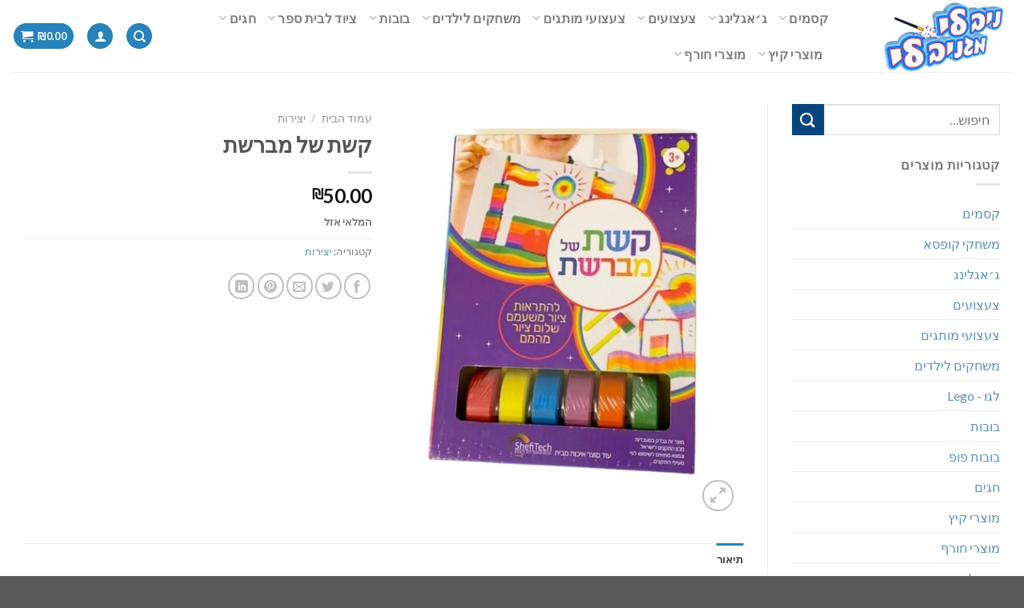

--- FILE ---
content_type: text/html; charset=UTF-8
request_url: https://magnivli.co.il/product/%D7%A7%D7%A9%D7%AA-%D7%A9%D7%9C-%D7%9E%D7%91%D7%A8%D7%A9%D7%AA/
body_size: 30262
content:
<!DOCTYPE html>
<!--[if IE 9 ]> <html dir="rtl" lang="he-IL" class="ie9 loading-site no-js"> <![endif]-->
<!--[if IE 8 ]> <html dir="rtl" lang="he-IL" class="ie8 loading-site no-js"> <![endif]-->
<!--[if (gte IE 9)|!(IE)]><!--><html dir="rtl" lang="he-IL" class="loading-site no-js"> <!--<![endif]-->
<head>
	<meta charset="UTF-8" />
	<link rel="profile" href="http://gmpg.org/xfn/11" />
	<link rel="pingback" href="https://magnivli.co.il/xmlrpc.php" />
	<meta name="facebook-domain-verification" content="buz0u6jko6s670fwyofnts2abhod6n" />

	<!-- Global site tag (gtag.js) - Google Analytics -->
	<script async src="https://www.googletagmanager.com/gtag/js?id=UA-172805224-1"></script>
	<script>
	  window.dataLayer = window.dataLayer || [];
	  function gtag(){dataLayer.push(arguments);}
	  gtag('js', new Date());

	  gtag('config', 'UA-172805224-1');
	</script>
	<script>(function(html){html.className = html.className.replace(/\bno-js\b/,'js')})(document.documentElement);</script>
<script type="text/javascript">
/* <![CDATA[ */
window.JetpackScriptData = {"site":{"icon":"https://i0.wp.com/magnivli.co.il/wp-content/uploads/2021/03/cropped-nivli-white-logog.jpeg?w=64\u0026ssl=1","title":"magnivli","host":"unknown","is_wpcom_platform":false}};
/* ]]> */
</script>
<meta name='robots' content='index, follow, max-image-preview:large, max-snippet:-1, max-video-preview:-1' />
	<style>img:is([sizes="auto" i], [sizes^="auto," i]) { contain-intrinsic-size: 3000px 1500px }</style>
	<meta name="viewport" content="width=device-width, initial-scale=1, maximum-scale=1" /><script>window._wca = window._wca || [];</script>

	<!-- This site is optimized with the Yoast SEO plugin v25.6 - https://yoast.com/wordpress/plugins/seo/ -->
	<title>קשת של מברשת - magnivli</title>
	<link rel="canonical" href="https://magnivli.co.il/product/קשת-של-מברשת/" />
	<meta property="og:locale" content="he_IL" />
	<meta property="og:type" content="article" />
	<meta property="og:title" content="קשת של מברשת - magnivli" />
	<meta property="og:description" content="תאור המוצר: ערכת צביעה קסומה – קשת של מברשת . קשת של מברשת הינה ערכת צביעה יחודית, חוויתית ומדהימה המיועדת לילדים ולכל המשפחה, בעזרת המברשות המיוחדות ניתן לשלב צבעים ולייצר מנדלות צבעוניות, קווים ישרים, עיגולים בכל מיני עיצובים ובעיקר ליצור יצירות מופלאות https://youtu.be/lzDs46vwJSg" />
	<meta property="og:url" content="https://magnivli.co.il/product/קשת-של-מברשת/" />
	<meta property="og:site_name" content="magnivli" />
	<meta property="article:publisher" content="https://www.facebook.com/nivli123" />
	<meta property="article:modified_time" content="2022-12-05T10:54:32+00:00" />
	<meta name="twitter:card" content="summary_large_image" />
	<script type="application/ld+json" class="yoast-schema-graph">{"@context":"https://schema.org","@graph":[{"@type":["WebPage","ItemPage"],"@id":"https://magnivli.co.il/product/%d7%a7%d7%a9%d7%aa-%d7%a9%d7%9c-%d7%9e%d7%91%d7%a8%d7%a9%d7%aa/","url":"https://magnivli.co.il/product/%d7%a7%d7%a9%d7%aa-%d7%a9%d7%9c-%d7%9e%d7%91%d7%a8%d7%a9%d7%aa/","name":"קשת של מברשת - magnivli","isPartOf":{"@id":"https://magnivli.co.il/#website"},"primaryImageOfPage":{"@id":"https://magnivli.co.il/product/%d7%a7%d7%a9%d7%aa-%d7%a9%d7%9c-%d7%9e%d7%91%d7%a8%d7%a9%d7%aa/#primaryimage"},"image":{"@id":"https://magnivli.co.il/product/%d7%a7%d7%a9%d7%aa-%d7%a9%d7%9c-%d7%9e%d7%91%d7%a8%d7%a9%d7%aa/#primaryimage"},"thumbnailUrl":"https://magnivli.co.il/wp-content/uploads/2022/06/3781.jpg","datePublished":"2022-06-10T19:07:47+00:00","dateModified":"2022-12-05T10:54:32+00:00","breadcrumb":{"@id":"https://magnivli.co.il/product/%d7%a7%d7%a9%d7%aa-%d7%a9%d7%9c-%d7%9e%d7%91%d7%a8%d7%a9%d7%aa/#breadcrumb"},"inLanguage":"he-IL","potentialAction":[{"@type":"ReadAction","target":["https://magnivli.co.il/product/%d7%a7%d7%a9%d7%aa-%d7%a9%d7%9c-%d7%9e%d7%91%d7%a8%d7%a9%d7%aa/"]}]},{"@type":"ImageObject","inLanguage":"he-IL","@id":"https://magnivli.co.il/product/%d7%a7%d7%a9%d7%aa-%d7%a9%d7%9c-%d7%9e%d7%91%d7%a8%d7%a9%d7%aa/#primaryimage","url":"https://magnivli.co.il/wp-content/uploads/2022/06/3781.jpg","contentUrl":"https://magnivli.co.il/wp-content/uploads/2022/06/3781.jpg","width":457,"height":546,"caption":"קשת של מברשת"},{"@type":"BreadcrumbList","@id":"https://magnivli.co.il/product/%d7%a7%d7%a9%d7%aa-%d7%a9%d7%9c-%d7%9e%d7%91%d7%a8%d7%a9%d7%aa/#breadcrumb","itemListElement":[{"@type":"ListItem","position":1,"name":"דף הבית","item":"https://magnivli.co.il/"},{"@type":"ListItem","position":2,"name":"Shop","item":"https://magnivli.co.il/shop/"},{"@type":"ListItem","position":3,"name":"קשת של מברשת"}]},{"@type":"WebSite","@id":"https://magnivli.co.il/#website","url":"https://magnivli.co.il/","name":"magnivli","description":"magnivli","publisher":{"@id":"https://magnivli.co.il/#organization"},"potentialAction":[{"@type":"SearchAction","target":{"@type":"EntryPoint","urlTemplate":"https://magnivli.co.il/?s={search_term_string}"},"query-input":{"@type":"PropertyValueSpecification","valueRequired":true,"valueName":"search_term_string"}}],"inLanguage":"he-IL"},{"@type":"Organization","@id":"https://magnivli.co.il/#organization","name":"ניב לי מגניב לי","url":"https://magnivli.co.il/","logo":{"@type":"ImageObject","inLanguage":"he-IL","@id":"https://magnivli.co.il/#/schema/logo/image/","url":"https://magnivli.co.il/wp-content/uploads/2021/03/nivli-white-logog.jpeg","contentUrl":"https://magnivli.co.il/wp-content/uploads/2021/03/nivli-white-logog.jpeg","width":685,"height":378,"caption":"ניב לי מגניב לי"},"image":{"@id":"https://magnivli.co.il/#/schema/logo/image/"},"sameAs":["https://www.facebook.com/nivli123"]}]}</script>
	<!-- / Yoast SEO plugin. -->


<link rel='dns-prefetch' href='//stats.wp.com' />
<link rel="alternate" type="application/rss+xml" title="magnivli &laquo; פיד‏" href="https://magnivli.co.il/feed/" />
<link rel="alternate" type="application/rss+xml" title="magnivli &laquo; פיד תגובות‏" href="https://magnivli.co.il/comments/feed/" />
<link rel='stylesheet' id='wp-block-library-rtl-css' href='https://magnivli.co.il/wp-includes/css/dist/block-library/style-rtl.min.css' type='text/css' media='all' />
<style id='classic-theme-styles-inline-css' type='text/css'>
/*! This file is auto-generated */
.wp-block-button__link{color:#fff;background-color:#32373c;border-radius:9999px;box-shadow:none;text-decoration:none;padding:calc(.667em + 2px) calc(1.333em + 2px);font-size:1.125em}.wp-block-file__button{background:#32373c;color:#fff;text-decoration:none}
</style>
<link rel='stylesheet' id='mediaelement-css' href='https://magnivli.co.il/wp-includes/js/mediaelement/mediaelementplayer-legacy.min.css' type='text/css' media='all' />
<link rel='stylesheet' id='wp-mediaelement-css' href='https://magnivli.co.il/wp-includes/js/mediaelement/wp-mediaelement.min.css' type='text/css' media='all' />
<style id='jetpack-sharing-buttons-style-inline-css' type='text/css'>
.jetpack-sharing-buttons__services-list{display:flex;flex-direction:row;flex-wrap:wrap;gap:0;list-style-type:none;margin:5px;padding:0}.jetpack-sharing-buttons__services-list.has-small-icon-size{font-size:12px}.jetpack-sharing-buttons__services-list.has-normal-icon-size{font-size:16px}.jetpack-sharing-buttons__services-list.has-large-icon-size{font-size:24px}.jetpack-sharing-buttons__services-list.has-huge-icon-size{font-size:36px}@media print{.jetpack-sharing-buttons__services-list{display:none!important}}.editor-styles-wrapper .wp-block-jetpack-sharing-buttons{gap:0;padding-inline-start:0}ul.jetpack-sharing-buttons__services-list.has-background{padding:1.25em 2.375em}
</style>
<style id='global-styles-inline-css' type='text/css'>
:root{--wp--preset--aspect-ratio--square: 1;--wp--preset--aspect-ratio--4-3: 4/3;--wp--preset--aspect-ratio--3-4: 3/4;--wp--preset--aspect-ratio--3-2: 3/2;--wp--preset--aspect-ratio--2-3: 2/3;--wp--preset--aspect-ratio--16-9: 16/9;--wp--preset--aspect-ratio--9-16: 9/16;--wp--preset--color--black: #000000;--wp--preset--color--cyan-bluish-gray: #abb8c3;--wp--preset--color--white: #ffffff;--wp--preset--color--pale-pink: #f78da7;--wp--preset--color--vivid-red: #cf2e2e;--wp--preset--color--luminous-vivid-orange: #ff6900;--wp--preset--color--luminous-vivid-amber: #fcb900;--wp--preset--color--light-green-cyan: #7bdcb5;--wp--preset--color--vivid-green-cyan: #00d084;--wp--preset--color--pale-cyan-blue: #8ed1fc;--wp--preset--color--vivid-cyan-blue: #0693e3;--wp--preset--color--vivid-purple: #9b51e0;--wp--preset--gradient--vivid-cyan-blue-to-vivid-purple: linear-gradient(135deg,rgba(6,147,227,1) 0%,rgb(155,81,224) 100%);--wp--preset--gradient--light-green-cyan-to-vivid-green-cyan: linear-gradient(135deg,rgb(122,220,180) 0%,rgb(0,208,130) 100%);--wp--preset--gradient--luminous-vivid-amber-to-luminous-vivid-orange: linear-gradient(135deg,rgba(252,185,0,1) 0%,rgba(255,105,0,1) 100%);--wp--preset--gradient--luminous-vivid-orange-to-vivid-red: linear-gradient(135deg,rgba(255,105,0,1) 0%,rgb(207,46,46) 100%);--wp--preset--gradient--very-light-gray-to-cyan-bluish-gray: linear-gradient(135deg,rgb(238,238,238) 0%,rgb(169,184,195) 100%);--wp--preset--gradient--cool-to-warm-spectrum: linear-gradient(135deg,rgb(74,234,220) 0%,rgb(151,120,209) 20%,rgb(207,42,186) 40%,rgb(238,44,130) 60%,rgb(251,105,98) 80%,rgb(254,248,76) 100%);--wp--preset--gradient--blush-light-purple: linear-gradient(135deg,rgb(255,206,236) 0%,rgb(152,150,240) 100%);--wp--preset--gradient--blush-bordeaux: linear-gradient(135deg,rgb(254,205,165) 0%,rgb(254,45,45) 50%,rgb(107,0,62) 100%);--wp--preset--gradient--luminous-dusk: linear-gradient(135deg,rgb(255,203,112) 0%,rgb(199,81,192) 50%,rgb(65,88,208) 100%);--wp--preset--gradient--pale-ocean: linear-gradient(135deg,rgb(255,245,203) 0%,rgb(182,227,212) 50%,rgb(51,167,181) 100%);--wp--preset--gradient--electric-grass: linear-gradient(135deg,rgb(202,248,128) 0%,rgb(113,206,126) 100%);--wp--preset--gradient--midnight: linear-gradient(135deg,rgb(2,3,129) 0%,rgb(40,116,252) 100%);--wp--preset--font-size--small: 13px;--wp--preset--font-size--medium: 20px;--wp--preset--font-size--large: 36px;--wp--preset--font-size--x-large: 42px;--wp--preset--spacing--20: 0.44rem;--wp--preset--spacing--30: 0.67rem;--wp--preset--spacing--40: 1rem;--wp--preset--spacing--50: 1.5rem;--wp--preset--spacing--60: 2.25rem;--wp--preset--spacing--70: 3.38rem;--wp--preset--spacing--80: 5.06rem;--wp--preset--shadow--natural: 6px 6px 9px rgba(0, 0, 0, 0.2);--wp--preset--shadow--deep: 12px 12px 50px rgba(0, 0, 0, 0.4);--wp--preset--shadow--sharp: 6px 6px 0px rgba(0, 0, 0, 0.2);--wp--preset--shadow--outlined: 6px 6px 0px -3px rgba(255, 255, 255, 1), 6px 6px rgba(0, 0, 0, 1);--wp--preset--shadow--crisp: 6px 6px 0px rgba(0, 0, 0, 1);}:where(.is-layout-flex){gap: 0.5em;}:where(.is-layout-grid){gap: 0.5em;}body .is-layout-flex{display: flex;}.is-layout-flex{flex-wrap: wrap;align-items: center;}.is-layout-flex > :is(*, div){margin: 0;}body .is-layout-grid{display: grid;}.is-layout-grid > :is(*, div){margin: 0;}:where(.wp-block-columns.is-layout-flex){gap: 2em;}:where(.wp-block-columns.is-layout-grid){gap: 2em;}:where(.wp-block-post-template.is-layout-flex){gap: 1.25em;}:where(.wp-block-post-template.is-layout-grid){gap: 1.25em;}.has-black-color{color: var(--wp--preset--color--black) !important;}.has-cyan-bluish-gray-color{color: var(--wp--preset--color--cyan-bluish-gray) !important;}.has-white-color{color: var(--wp--preset--color--white) !important;}.has-pale-pink-color{color: var(--wp--preset--color--pale-pink) !important;}.has-vivid-red-color{color: var(--wp--preset--color--vivid-red) !important;}.has-luminous-vivid-orange-color{color: var(--wp--preset--color--luminous-vivid-orange) !important;}.has-luminous-vivid-amber-color{color: var(--wp--preset--color--luminous-vivid-amber) !important;}.has-light-green-cyan-color{color: var(--wp--preset--color--light-green-cyan) !important;}.has-vivid-green-cyan-color{color: var(--wp--preset--color--vivid-green-cyan) !important;}.has-pale-cyan-blue-color{color: var(--wp--preset--color--pale-cyan-blue) !important;}.has-vivid-cyan-blue-color{color: var(--wp--preset--color--vivid-cyan-blue) !important;}.has-vivid-purple-color{color: var(--wp--preset--color--vivid-purple) !important;}.has-black-background-color{background-color: var(--wp--preset--color--black) !important;}.has-cyan-bluish-gray-background-color{background-color: var(--wp--preset--color--cyan-bluish-gray) !important;}.has-white-background-color{background-color: var(--wp--preset--color--white) !important;}.has-pale-pink-background-color{background-color: var(--wp--preset--color--pale-pink) !important;}.has-vivid-red-background-color{background-color: var(--wp--preset--color--vivid-red) !important;}.has-luminous-vivid-orange-background-color{background-color: var(--wp--preset--color--luminous-vivid-orange) !important;}.has-luminous-vivid-amber-background-color{background-color: var(--wp--preset--color--luminous-vivid-amber) !important;}.has-light-green-cyan-background-color{background-color: var(--wp--preset--color--light-green-cyan) !important;}.has-vivid-green-cyan-background-color{background-color: var(--wp--preset--color--vivid-green-cyan) !important;}.has-pale-cyan-blue-background-color{background-color: var(--wp--preset--color--pale-cyan-blue) !important;}.has-vivid-cyan-blue-background-color{background-color: var(--wp--preset--color--vivid-cyan-blue) !important;}.has-vivid-purple-background-color{background-color: var(--wp--preset--color--vivid-purple) !important;}.has-black-border-color{border-color: var(--wp--preset--color--black) !important;}.has-cyan-bluish-gray-border-color{border-color: var(--wp--preset--color--cyan-bluish-gray) !important;}.has-white-border-color{border-color: var(--wp--preset--color--white) !important;}.has-pale-pink-border-color{border-color: var(--wp--preset--color--pale-pink) !important;}.has-vivid-red-border-color{border-color: var(--wp--preset--color--vivid-red) !important;}.has-luminous-vivid-orange-border-color{border-color: var(--wp--preset--color--luminous-vivid-orange) !important;}.has-luminous-vivid-amber-border-color{border-color: var(--wp--preset--color--luminous-vivid-amber) !important;}.has-light-green-cyan-border-color{border-color: var(--wp--preset--color--light-green-cyan) !important;}.has-vivid-green-cyan-border-color{border-color: var(--wp--preset--color--vivid-green-cyan) !important;}.has-pale-cyan-blue-border-color{border-color: var(--wp--preset--color--pale-cyan-blue) !important;}.has-vivid-cyan-blue-border-color{border-color: var(--wp--preset--color--vivid-cyan-blue) !important;}.has-vivid-purple-border-color{border-color: var(--wp--preset--color--vivid-purple) !important;}.has-vivid-cyan-blue-to-vivid-purple-gradient-background{background: var(--wp--preset--gradient--vivid-cyan-blue-to-vivid-purple) !important;}.has-light-green-cyan-to-vivid-green-cyan-gradient-background{background: var(--wp--preset--gradient--light-green-cyan-to-vivid-green-cyan) !important;}.has-luminous-vivid-amber-to-luminous-vivid-orange-gradient-background{background: var(--wp--preset--gradient--luminous-vivid-amber-to-luminous-vivid-orange) !important;}.has-luminous-vivid-orange-to-vivid-red-gradient-background{background: var(--wp--preset--gradient--luminous-vivid-orange-to-vivid-red) !important;}.has-very-light-gray-to-cyan-bluish-gray-gradient-background{background: var(--wp--preset--gradient--very-light-gray-to-cyan-bluish-gray) !important;}.has-cool-to-warm-spectrum-gradient-background{background: var(--wp--preset--gradient--cool-to-warm-spectrum) !important;}.has-blush-light-purple-gradient-background{background: var(--wp--preset--gradient--blush-light-purple) !important;}.has-blush-bordeaux-gradient-background{background: var(--wp--preset--gradient--blush-bordeaux) !important;}.has-luminous-dusk-gradient-background{background: var(--wp--preset--gradient--luminous-dusk) !important;}.has-pale-ocean-gradient-background{background: var(--wp--preset--gradient--pale-ocean) !important;}.has-electric-grass-gradient-background{background: var(--wp--preset--gradient--electric-grass) !important;}.has-midnight-gradient-background{background: var(--wp--preset--gradient--midnight) !important;}.has-small-font-size{font-size: var(--wp--preset--font-size--small) !important;}.has-medium-font-size{font-size: var(--wp--preset--font-size--medium) !important;}.has-large-font-size{font-size: var(--wp--preset--font-size--large) !important;}.has-x-large-font-size{font-size: var(--wp--preset--font-size--x-large) !important;}
:where(.wp-block-post-template.is-layout-flex){gap: 1.25em;}:where(.wp-block-post-template.is-layout-grid){gap: 1.25em;}
:where(.wp-block-columns.is-layout-flex){gap: 2em;}:where(.wp-block-columns.is-layout-grid){gap: 2em;}
:root :where(.wp-block-pullquote){font-size: 1.5em;line-height: 1.6;}
</style>
<link rel='stylesheet' id='betanet-epost-jqueryui-css' href='https://magnivli.co.il/wp-content/plugins/hfd-epost-integration/css/jquery-ui.min.css' type='text/css' media='all' />
<link rel='stylesheet' id='betanet-epost-style-css' href='https://magnivli.co.il/wp-content/plugins/hfd-epost-integration/css/style.css' type='text/css' media='all' />
<link rel='stylesheet' id='photoswipe-css' href='https://magnivli.co.il/wp-content/plugins/woocommerce/assets/css/photoswipe/photoswipe.min.css' type='text/css' media='all' />
<link rel='stylesheet' id='photoswipe-default-skin-css' href='https://magnivli.co.il/wp-content/plugins/woocommerce/assets/css/photoswipe/default-skin/default-skin.min.css' type='text/css' media='all' />
<style id='woocommerce-inline-inline-css' type='text/css'>
.woocommerce form .form-row .required { visibility: visible; }
</style>
<link rel='stylesheet' id='woo-variation-swatches-css' href='https://magnivli.co.il/wp-content/plugins/woo-variation-swatches/assets/css/frontend.min.css' type='text/css' media='all' />
<style id='woo-variation-swatches-inline-css' type='text/css'>
:root {
--wvs-tick:url("data:image/svg+xml;utf8,%3Csvg filter='drop-shadow(0px 0px 2px rgb(0 0 0 / .8))' xmlns='http://www.w3.org/2000/svg'  viewBox='0 0 30 30'%3E%3Cpath fill='none' stroke='%23ffffff' stroke-linecap='round' stroke-linejoin='round' stroke-width='4' d='M4 16L11 23 27 7'/%3E%3C/svg%3E");

--wvs-cross:url("data:image/svg+xml;utf8,%3Csvg filter='drop-shadow(0px 0px 5px rgb(255 255 255 / .6))' xmlns='http://www.w3.org/2000/svg' width='72px' height='72px' viewBox='0 0 24 24'%3E%3Cpath fill='none' stroke='%23ff0000' stroke-linecap='round' stroke-width='0.6' d='M5 5L19 19M19 5L5 19'/%3E%3C/svg%3E");
--wvs-single-product-item-width:30px;
--wvs-single-product-item-height:30px;
--wvs-single-product-item-font-size:16px}
</style>
<link rel='stylesheet' id='brands-styles-css' href='https://magnivli.co.il/wp-content/plugins/woocommerce/assets/css/brands.css' type='text/css' media='all' />
<link rel='stylesheet' id='flatsome-icons-css' href='https://magnivli.co.il/wp-content/themes/flatsome/assets/css/fl-icons.css' type='text/css' media='all' />
<link rel='stylesheet' id='flatsome-main-rtl-css' href='https://magnivli.co.il/wp-content/themes/flatsome/assets/css/flatsome-rtl.css' type='text/css' media='all' />
<link rel='stylesheet' id='flatsome-shop-rtl-css' href='https://magnivli.co.il/wp-content/themes/flatsome/assets/css/flatsome-shop-rtl.css' type='text/css' media='all' />
<link rel='stylesheet' id='flatsome-style-css' href='https://magnivli.co.il/wp-content/themes/flatsome-child/style.css' type='text/css' media='all' />
<link rel='stylesheet' id='flatsome-googlefonts-css' href='//fonts.googleapis.com/css?family=Lato%3Aregular%2C700%2C400%2C700%7CDancing+Script%3Aregular%2C400&#038;display=swap&#038;ver=3.9' type='text/css' media='all' />
<script type="text/javascript" src="https://magnivli.co.il/wp-includes/js/jquery/jquery.min.js" id="jquery-core-js"></script>
<script type="text/javascript" src="https://magnivli.co.il/wp-includes/js/jquery/jquery-migrate.min.js" id="jquery-migrate-js"></script>
<script type="text/javascript" src="https://magnivli.co.il/wp-content/plugins/woocommerce/assets/js/jquery-blockui/jquery.blockUI.min.js" id="jquery-blockui-js" data-wp-strategy="defer"></script>
<script type="text/javascript" id="wc-add-to-cart-js-extra">
/* <![CDATA[ */
var wc_add_to_cart_params = {"ajax_url":"\/wp-admin\/admin-ajax.php","wc_ajax_url":"\/?wc-ajax=%%endpoint%%","i18n_view_cart":"\u05de\u05e2\u05d1\u05e8 \u05dc\u05e1\u05dc \u05d4\u05e7\u05e0\u05d9\u05d5\u05ea","cart_url":"https:\/\/magnivli.co.il\/cart\/","is_cart":"","cart_redirect_after_add":"no"};
/* ]]> */
</script>
<script type="text/javascript" src="https://magnivli.co.il/wp-content/plugins/woocommerce/assets/js/frontend/add-to-cart.min.js" id="wc-add-to-cart-js" defer="defer" data-wp-strategy="defer"></script>
<script type="text/javascript" src="https://magnivli.co.il/wp-content/plugins/woocommerce/assets/js/photoswipe/photoswipe.min.js" id="photoswipe-js" defer="defer" data-wp-strategy="defer"></script>
<script type="text/javascript" src="https://magnivli.co.il/wp-content/plugins/woocommerce/assets/js/photoswipe/photoswipe-ui-default.min.js" id="photoswipe-ui-default-js" defer="defer" data-wp-strategy="defer"></script>
<script type="text/javascript" id="wc-single-product-js-extra">
/* <![CDATA[ */
var wc_single_product_params = {"i18n_required_rating_text":"\u05d1\u05d7\u05e8 \u05d3\u05d9\u05e8\u05d5\u05d2","i18n_rating_options":["1 \u05de\u05ea\u05d5\u05da 5 \u05db\u05d5\u05db\u05d1\u05d9\u05dd","2 \u05de\u05ea\u05d5\u05da 5 \u05db\u05d5\u05db\u05d1\u05d9\u05dd","3 \u05de\u05ea\u05d5\u05da 5 \u05db\u05d5\u05db\u05d1\u05d9\u05dd","4 \u05de\u05ea\u05d5\u05da 5 \u05db\u05d5\u05db\u05d1\u05d9\u05dd","5 \u05de\u05ea\u05d5\u05da 5 \u05db\u05d5\u05db\u05d1\u05d9\u05dd"],"i18n_product_gallery_trigger_text":"\u05dc\u05d4\u05e6\u05d9\u05d2 \u05d0\u05ea \u05d2\u05dc\u05e8\u05d9\u05d9\u05ea \u05d4\u05ea\u05de\u05d5\u05e0\u05d5\u05ea \u05e2\u05dc \u05de\u05e1\u05da \u05de\u05dc\u05d0","review_rating_required":"yes","flexslider":{"rtl":true,"animation":"slide","smoothHeight":true,"directionNav":false,"controlNav":"thumbnails","slideshow":false,"animationSpeed":500,"animationLoop":false,"allowOneSlide":false},"zoom_enabled":"","zoom_options":[],"photoswipe_enabled":"1","photoswipe_options":{"shareEl":false,"closeOnScroll":false,"history":false,"hideAnimationDuration":0,"showAnimationDuration":0},"flexslider_enabled":""};
/* ]]> */
</script>
<script type="text/javascript" src="https://magnivli.co.il/wp-content/plugins/woocommerce/assets/js/frontend/single-product.min.js" id="wc-single-product-js" defer="defer" data-wp-strategy="defer"></script>
<script type="text/javascript" src="https://magnivli.co.il/wp-content/plugins/woocommerce/assets/js/js-cookie/js.cookie.min.js" id="js-cookie-js" defer="defer" data-wp-strategy="defer"></script>
<script type="text/javascript" id="woocommerce-js-extra">
/* <![CDATA[ */
var woocommerce_params = {"ajax_url":"\/wp-admin\/admin-ajax.php","wc_ajax_url":"\/?wc-ajax=%%endpoint%%","i18n_password_show":"\u05dc\u05d4\u05e6\u05d9\u05d2 \u05e1\u05d9\u05e1\u05de\u05d4","i18n_password_hide":"\u05dc\u05d4\u05e1\u05ea\u05d9\u05e8 \u05e1\u05d9\u05e1\u05de\u05d4"};
/* ]]> */
</script>
<script type="text/javascript" src="https://magnivli.co.il/wp-content/plugins/woocommerce/assets/js/frontend/woocommerce.min.js" id="woocommerce-js" defer="defer" data-wp-strategy="defer"></script>
<script type="text/javascript" src="https://stats.wp.com/s-202604.js" id="woocommerce-analytics-js" defer="defer" data-wp-strategy="defer"></script>
<link rel='shortlink' href='https://magnivli.co.il/?p=9765' />
<link rel="alternate" title="oEmbed (JSON)" type="application/json+oembed" href="https://magnivli.co.il/wp-json/oembed/1.0/embed?url=https%3A%2F%2Fmagnivli.co.il%2Fproduct%2F%25d7%25a7%25d7%25a9%25d7%25aa-%25d7%25a9%25d7%259c-%25d7%259e%25d7%2591%25d7%25a8%25d7%25a9%25d7%25aa%2F" />
<link rel="alternate" title="oEmbed (XML)" type="text/xml+oembed" href="https://magnivli.co.il/wp-json/oembed/1.0/embed?url=https%3A%2F%2Fmagnivli.co.il%2Fproduct%2F%25d7%25a7%25d7%25a9%25d7%25aa-%25d7%25a9%25d7%259c-%25d7%259e%25d7%2591%25d7%25a8%25d7%25a9%25d7%25aa%2F&#038;format=xml" />

<!-- This website runs the Product Feed PRO for WooCommerce by AdTribes.io plugin - version woocommercesea_option_installed_version -->
	<style>img#wpstats{display:none}</style>
		<style>.bg{opacity: 0; transition: opacity 1s; -webkit-transition: opacity 1s;} .bg-loaded{opacity: 1;}</style><!--[if IE]><link rel="stylesheet" type="text/css" href="https://magnivli.co.il/wp-content/themes/flatsome/assets/css/ie-fallback.css"><script src="//cdnjs.cloudflare.com/ajax/libs/html5shiv/3.6.1/html5shiv.js"></script><script>var head = document.getElementsByTagName('head')[0],style = document.createElement('style');style.type = 'text/css';style.styleSheet.cssText = ':before,:after{content:none !important';head.appendChild(style);setTimeout(function(){head.removeChild(style);}, 0);</script><script src="https://magnivli.co.il/wp-content/themes/flatsome/assets/libs/ie-flexibility.js"></script><![endif]-->	<noscript><style>.woocommerce-product-gallery{ opacity: 1 !important; }</style></noscript>
	<link rel="icon" href="https://magnivli.co.il/wp-content/uploads/2021/03/cropped-nivli-white-logog-32x32.jpeg" sizes="32x32" />
<link rel="icon" href="https://magnivli.co.il/wp-content/uploads/2021/03/cropped-nivli-white-logog-192x192.jpeg" sizes="192x192" />
<link rel="apple-touch-icon" href="https://magnivli.co.il/wp-content/uploads/2021/03/cropped-nivli-white-logog-180x180.jpeg" />
<meta name="msapplication-TileImage" content="https://magnivli.co.il/wp-content/uploads/2021/03/cropped-nivli-white-logog-270x270.jpeg" />
<style id="custom-css" type="text/css">:root {--primary-color: #2783bb;}.full-width .ubermenu-nav, .container, .row{max-width: 1250px}.row.row-collapse{max-width: 1220px}.row.row-small{max-width: 1242.5px}.row.row-large{max-width: 1280px}.header-main{height: 90px}#logo img{max-height: 90px}#logo{width:200px;}.header-top{min-height: 36px}.transparent .header-main{height: 90px}.transparent #logo img{max-height: 90px}.has-transparent + .page-title:first-of-type,.has-transparent + #main > .page-title,.has-transparent + #main > div > .page-title,.has-transparent + #main .page-header-wrapper:first-of-type .page-title{padding-top: 90px;}.header.show-on-scroll,.stuck .header-main{height:70px!important}.stuck #logo img{max-height: 70px!important}.header-bg-color, .header-wrapper {background-color: #ffffff}.header-bottom {background-color: #f1f1f1}.top-bar-nav > li > a{line-height: 16px }@media (max-width: 549px) {.header-main{height: 70px}#logo img{max-height: 70px}}.header-top{background-color:#2783bb!important;}/* Color */.accordion-title.active, .has-icon-bg .icon .icon-inner,.logo a, .primary.is-underline, .primary.is-link, .badge-outline .badge-inner, .nav-outline > li.active> a,.nav-outline >li.active > a, .cart-icon strong,[data-color='primary'], .is-outline.primary{color: #2783bb;}/* Color !important */[data-text-color="primary"]{color: #2783bb!important;}/* Background Color */[data-text-bg="primary"]{background-color: #2783bb;}/* Background */.scroll-to-bullets a,.featured-title, .label-new.menu-item > a:after, .nav-pagination > li > .current,.nav-pagination > li > span:hover,.nav-pagination > li > a:hover,.has-hover:hover .badge-outline .badge-inner,button[type="submit"], .button.wc-forward:not(.checkout):not(.checkout-button), .button.submit-button, .button.primary:not(.is-outline),.featured-table .title,.is-outline:hover, .has-icon:hover .icon-label,.nav-dropdown-bold .nav-column li > a:hover, .nav-dropdown.nav-dropdown-bold > li > a:hover, .nav-dropdown-bold.dark .nav-column li > a:hover, .nav-dropdown.nav-dropdown-bold.dark > li > a:hover, .is-outline:hover, .tagcloud a:hover,.grid-tools a, input[type='submit']:not(.is-form), .box-badge:hover .box-text, input.button.alt,.nav-box > li > a:hover,.nav-box > li.active > a,.nav-pills > li.active > a ,.current-dropdown .cart-icon strong, .cart-icon:hover strong, .nav-line-bottom > li > a:before, .nav-line-grow > li > a:before, .nav-line > li > a:before,.banner, .header-top, .slider-nav-circle .flickity-prev-next-button:hover svg, .slider-nav-circle .flickity-prev-next-button:hover .arrow, .primary.is-outline:hover, .button.primary:not(.is-outline), input[type='submit'].primary, input[type='submit'].primary, input[type='reset'].button, input[type='button'].primary, .badge-inner{background-color: #2783bb;}/* Border */.nav-vertical.nav-tabs > li.active > a,.scroll-to-bullets a.active,.nav-pagination > li > .current,.nav-pagination > li > span:hover,.nav-pagination > li > a:hover,.has-hover:hover .badge-outline .badge-inner,.accordion-title.active,.featured-table,.is-outline:hover, .tagcloud a:hover,blockquote, .has-border, .cart-icon strong:after,.cart-icon strong,.blockUI:before, .processing:before,.loading-spin, .slider-nav-circle .flickity-prev-next-button:hover svg, .slider-nav-circle .flickity-prev-next-button:hover .arrow, .primary.is-outline:hover{border-color: #2783bb}.nav-tabs > li.active > a{border-top-color: #2783bb}.widget_shopping_cart_content .blockUI.blockOverlay:before { border-left-color: #2783bb }.woocommerce-checkout-review-order .blockUI.blockOverlay:before { border-left-color: #2783bb }/* Fill */.slider .flickity-prev-next-button:hover svg,.slider .flickity-prev-next-button:hover .arrow{fill: #2783bb;}/* Background Color */[data-icon-label]:after, .secondary.is-underline:hover,.secondary.is-outline:hover,.icon-label,.button.secondary:not(.is-outline),.button.alt:not(.is-outline), .badge-inner.on-sale, .button.checkout, .single_add_to_cart_button, .current .breadcrumb-step{ background-color:#07467d; }[data-text-bg="secondary"]{background-color: #07467d;}/* Color */.secondary.is-underline,.secondary.is-link, .secondary.is-outline,.stars a.active, .star-rating:before, .woocommerce-page .star-rating:before,.star-rating span:before, .color-secondary{color: #07467d}/* Color !important */[data-text-color="secondary"]{color: #07467d!important;}/* Border */.secondary.is-outline:hover{border-color:#07467d}.success.is-underline:hover,.success.is-outline:hover,.success{background-color: #66c704}.success-color, .success.is-link, .success.is-outline{color: #66c704;}.success-border{border-color: #66c704!important;}/* Color !important */[data-text-color="success"]{color: #66c704!important;}/* Background Color */[data-text-bg="success"]{background-color: #66c704;}.alert.is-underline:hover,.alert.is-outline:hover,.alert{background-color: #f51313}.alert.is-link, .alert.is-outline, .color-alert{color: #f51313;}/* Color !important */[data-text-color="alert"]{color: #f51313!important;}/* Background Color */[data-text-bg="alert"]{background-color: #f51313;}body{font-size: 100%;}@media screen and (max-width: 549px){body{font-size: 107%;}}body{font-family:"Lato", sans-serif}body{font-weight: 400}.nav > li > a {font-family:"Lato", sans-serif;}.mobile-sidebar-levels-2 .nav > li > ul > li > a {font-family:"Lato", sans-serif;}.nav > li > a {font-weight: 700;}.mobile-sidebar-levels-2 .nav > li > ul > li > a {font-weight: 700;}h1,h2,h3,h4,h5,h6,.heading-font, .off-canvas-center .nav-sidebar.nav-vertical > li > a{font-family: "Lato", sans-serif;}h1,h2,h3,h4,h5,h6,.heading-font,.banner h1,.banner h2{font-weight: 700;}.alt-font{font-family: "Dancing Script", sans-serif;}.alt-font{font-weight: 400!important;}a{color: #5890c4;}a:hover{color: #365671;}.tagcloud a:hover{border-color: #365671;background-color: #365671;}.current .breadcrumb-step, [data-icon-label]:after, .button#place_order,.button.checkout,.checkout-button,.single_add_to_cart_button.button{background-color: #054e8e!important }.products.has-equal-box-heights .box-image {padding-top: 90%;}.badge-inner.on-sale{background-color: #f84343}.shop-page-title.featured-title .title-bg{ background-image: url(https://magnivli.co.il/wp-content/uploads/2022/06/3781.jpg)!important;}@media screen and (min-width: 550px){.products .box-vertical .box-image{min-width: 247px!important;width: 247px!important;}}.header-main .social-icons,.header-main .cart-icon strong,.header-main .menu-title,.header-main .header-button > .button.is-outline,.header-main .nav > li > a > i:not(.icon-angle-down){color: #2783bb!important;}.header-main .header-button > .button.is-outline,.header-main .cart-icon strong:after,.header-main .cart-icon strong{border-color: #2783bb!important;}.header-main .header-button > .button:not(.is-outline){background-color: #2783bb!important;}.header-main .current-dropdown .cart-icon strong,.header-main .header-button > .button:hover,.header-main .header-button > .button:hover i,.header-main .header-button > .button:hover span{color:#FFF!important;}.header-main .menu-title:hover,.header-main .social-icons a:hover,.header-main .header-button > .button.is-outline:hover,.header-main .nav > li > a:hover > i:not(.icon-angle-down){color: #2783bb!important;}.header-main .current-dropdown .cart-icon strong,.header-main .header-button > .button:hover{background-color: #2783bb!important;}.header-main .current-dropdown .cart-icon strong:after,.header-main .current-dropdown .cart-icon strong,.header-main .header-button > .button:hover{border-color: #2783bb!important;}.footer-1{background-color: #3b96d1}.footer-2{background-color: #2782bc}.label-new.menu-item > a:after{content:"חדש";}.label-hot.menu-item > a:after{content:"חם";}.label-sale.menu-item > a:after{content:"מבצע";}.label-popular.menu-item > a:after{content:"פופולרי";}</style></head>

<body class="rtl wp-singular product-template-default single single-product postid-9765 wp-theme-flatsome wp-child-theme-flatsome-child theme-flatsome woocommerce woocommerce-page woocommerce-no-js woo-variation-swatches wvs-behavior-blur wvs-theme-flatsome-child wvs-show-label wvs-tooltip full-width lightbox nav-dropdown-has-arrow nav-dropdown-has-shadow nav-dropdown-has-border">


<a class="skip-link screen-reader-text" href="#main">Skip to content</a>

<div id="wrapper">

	
	<header id="header" class="header header-full-width has-sticky sticky-jump">
		<div class="header-wrapper">
			<div id="masthead" class="header-main ">
      <div class="header-inner flex-row container logo-left medium-logo-center" role="navigation">

          <!-- Logo -->
          <div id="logo" class="flex-col logo">
            <!-- Header logo -->
<a href="https://magnivli.co.il/" title="magnivli - magnivli" rel="home">
    <img width="200" height="90" src="https://magnivli.co.il/wp-content/uploads/2021/03/nivli-white-logog.jpeg" class="header_logo header-logo" alt="magnivli"/><img  width="200" height="90" src="https://magnivli.co.il/wp-content/uploads/2021/03/nivli-white-logog.jpeg" class="header-logo-dark" alt="magnivli"/></a>
          </div>

          <!-- Mobile Left Elements -->
          <div class="flex-col show-for-medium flex-left">
            <ul class="mobile-nav nav nav-left ">
              <li class="nav-icon has-icon">
  		<a href="#" data-open="#main-menu" data-pos="left" data-bg="main-menu-overlay" data-color="" class="is-small" aria-label="Menu" aria-controls="main-menu" aria-expanded="false">
		
		  <i class="icon-menu" ></i>
		  		</a>
	</li>            </ul>
          </div>

          <!-- Left Elements -->
          <div class="flex-col hide-for-medium flex-left
            flex-grow">
            <ul class="header-nav header-nav-main nav nav-left  nav-size-large nav-uppercase" >
              <li id="menu-item-4382" class="menu-item menu-item-type-taxonomy menu-item-object-product_cat menu-item-has-children menu-item-4382 menu-item-design-default has-dropdown"><a href="https://magnivli.co.il/product-category/%d7%a7%d7%a1%d7%9e%d7%99%d7%9d/" class="nav-top-link">קסמים<i class="icon-angle-down" ></i></a>
<ul class="sub-menu nav-dropdown nav-dropdown-default">
	<li id="menu-item-9051" class="menu-item menu-item-type-taxonomy menu-item-object-product_cat menu-item-9051"><a href="https://magnivli.co.il/product-category/%d7%a7%d7%a1%d7%9e%d7%99%d7%9d/%d7%a7%d7%a1%d7%9e%d7%99%d7%9d-%d7%9c%d7%99%d7%9c%d7%93%d7%99%d7%9d/">קסמים לילדים</a></li>
	<li id="menu-item-9196" class="menu-item menu-item-type-taxonomy menu-item-object-product_cat menu-item-9196"><a href="https://magnivli.co.il/product-category/%d7%a7%d7%a1%d7%9e%d7%99%d7%9d/%d7%a7%d7%a1%d7%9e%d7%99%d7%9d-%d7%9c%d7%9e%d7%aa%d7%a7%d7%93%d7%9e%d7%99%d7%9d/">קסמים למתקדמים</a></li>
	<li id="menu-item-9054" class="menu-item menu-item-type-taxonomy menu-item-object-product_cat menu-item-9054"><a href="https://magnivli.co.il/product-category/%d7%a7%d7%a1%d7%9e%d7%99%d7%9d/%d7%a2%d7%a8%d7%9b%d7%95%d7%aa-%d7%a7%d7%a1%d7%9e%d7%99%d7%9d/">ערכות קסמים</a></li>
	<li id="menu-item-9055" class="menu-item menu-item-type-taxonomy menu-item-object-product_cat menu-item-9055"><a href="https://magnivli.co.il/product-category/%d7%a7%d7%a1%d7%9e%d7%99%d7%9d/%d7%a7%d7%9c%d7%a4%d7%99-%d7%a7%d7%a1%d7%9e%d7%99%d7%9d/">קלפי קסמים</a></li>
	<li id="menu-item-4389" class="menu-item menu-item-type-taxonomy menu-item-object-product_cat menu-item-4389"><a href="https://magnivli.co.il/product-category/%d7%a7%d7%a1%d7%9e%d7%99%d7%9d/%d7%98%d7%a8%d7%99%d7%a7%d7%99%d7%9d/">טריקים</a></li>
	<li id="menu-item-4857" class="menu-item menu-item-type-taxonomy menu-item-object-product_cat menu-item-4857"><a href="https://magnivli.co.il/product-category/%d7%a7%d7%a1%d7%9e%d7%99%d7%9d/%d7%a1%d7%a8%d7%98%d7%95%d7%a0%d7%99-%d7%9c%d7%99%d7%9e%d7%95%d7%93-%d7%a7%d7%a1%d7%9e%d7%99%d7%9d/">סרטוני לימוד קסמים</a></li>
</ul>
</li>
<li id="menu-item-9059" class="menu-item menu-item-type-taxonomy menu-item-object-product_cat menu-item-has-children menu-item-9059 menu-item-design-default has-dropdown"><a href="https://magnivli.co.il/product-category/%d7%92%d7%b3%d7%90%d7%92%d7%9c%d7%99%d7%a0%d7%92/" class="nav-top-link">ג׳אגלינג<i class="icon-angle-down" ></i></a>
<ul class="sub-menu nav-dropdown nav-dropdown-default">
	<li id="menu-item-4928" class="menu-item menu-item-type-taxonomy menu-item-object-product_cat menu-item-4928"><a href="https://magnivli.co.il/product-category/%d7%92%d7%b3%d7%90%d7%92%d7%9c%d7%99%d7%a0%d7%92/%d7%93%d7%90%d7%a4%d7%95/">דאפו</a></li>
	<li id="menu-item-4929" class="menu-item menu-item-type-taxonomy menu-item-object-product_cat menu-item-4929"><a href="https://magnivli.co.il/product-category/%d7%92%d7%b3%d7%90%d7%92%d7%9c%d7%99%d7%a0%d7%92/%d7%93%d7%99%d7%90%d7%91%d7%95%d7%9c%d7%95/">דיאבולו</a></li>
	<li id="menu-item-4932" class="menu-item menu-item-type-taxonomy menu-item-object-product_cat menu-item-4932"><a href="https://magnivli.co.il/product-category/%d7%92%d7%b3%d7%90%d7%92%d7%9c%d7%99%d7%a0%d7%92/%d7%9b%d7%93%d7%95%d7%a8%d7%99%d7%9d/">כדורי ג'אגלינג</a></li>
	<li id="menu-item-4934" class="menu-item menu-item-type-taxonomy menu-item-object-product_cat menu-item-4934"><a href="https://magnivli.co.il/product-category/%d7%92%d7%b3%d7%90%d7%92%d7%9c%d7%99%d7%a0%d7%92/%d7%a4%d7%9c%d7%90%d7%95%d7%95%d7%a8-%d7%95%d7%93%d7%95%d7%95%d7%99%d7%9c-%d7%a1%d7%98%d7%99%d7%a7/">פלאוור ודוויל סטיק</a></li>
	<li id="menu-item-4933" class="menu-item menu-item-type-taxonomy menu-item-object-product_cat menu-item-4933"><a href="https://magnivli.co.il/product-category/%d7%92%d7%b3%d7%90%d7%92%d7%9c%d7%99%d7%a0%d7%92/%d7%a4%d7%95%d7%99%d7%96/">פויז</a></li>
	<li id="menu-item-4931" class="menu-item menu-item-type-taxonomy menu-item-object-product_cat menu-item-4931"><a href="https://magnivli.co.il/product-category/%d7%92%d7%b3%d7%90%d7%92%d7%9c%d7%99%d7%a0%d7%92/%d7%99%d7%95-%d7%99%d7%95/">יו יו</a></li>
	<li id="menu-item-4930" class="menu-item menu-item-type-taxonomy menu-item-object-product_cat menu-item-4930"><a href="https://magnivli.co.il/product-category/%d7%92%d7%b3%d7%90%d7%92%d7%9c%d7%99%d7%a0%d7%92/%d7%94%d7%95%d7%9c%d7%94-%d7%94%d7%95%d7%a4/">הולה הופ</a></li>
	<li id="menu-item-4935" class="menu-item menu-item-type-taxonomy menu-item-object-product_cat menu-item-4935"><a href="https://magnivli.co.il/product-category/%d7%92%d7%b3%d7%90%d7%92%d7%9c%d7%99%d7%a0%d7%92/%d7%a6%d7%9c%d7%97%d7%95%d7%aa-%d7%a1%d7%99%d7%a0%d7%99%d7%95%d7%99%d7%aa/">צלחות סיניות</a></li>
	<li id="menu-item-4936" class="menu-item menu-item-type-taxonomy menu-item-object-product_cat menu-item-4936"><a href="https://magnivli.co.il/product-category/%d7%92%d7%b3%d7%90%d7%92%d7%9c%d7%99%d7%a0%d7%92/%d7%a7%d7%9c%d7%90%d7%91%d7%99%d7%9d/">קלאבים</a></li>
</ul>
</li>
<li id="menu-item-6061" class="menu-item menu-item-type-taxonomy menu-item-object-product_cat menu-item-has-children menu-item-6061 menu-item-design-default has-dropdown"><a href="https://magnivli.co.il/product-category/%d7%a6%d7%a2%d7%a6%d7%95%d7%a2%d7%99%d7%9d/" class="nav-top-link">צעצועים<i class="icon-angle-down" ></i></a>
<ul class="sub-menu nav-dropdown nav-dropdown-default">
	<li id="menu-item-10264" class="menu-item menu-item-type-taxonomy menu-item-object-product_cat menu-item-10264"><a href="https://magnivli.co.il/product-category/%d7%a6%d7%a2%d7%a6%d7%95%d7%a2%d7%99%d7%9d/%d7%a6%d7%a2%d7%a6%d7%95%d7%a2%d7%99%d7%9d-%d7%9c%d7%91%d7%a0%d7%95%d7%aa/">צעצועים לבנות</a></li>
	<li id="menu-item-10263" class="menu-item menu-item-type-taxonomy menu-item-object-product_cat menu-item-10263"><a href="https://magnivli.co.il/product-category/%d7%a6%d7%a2%d7%a6%d7%95%d7%a2%d7%99%d7%9d/%d7%a6%d7%a2%d7%a6%d7%95%d7%a2%d7%99%d7%9d-%d7%9c%d7%91%d7%a0%d7%99%d7%9d/">צעצועים לבנים</a></li>
	<li id="menu-item-10316" class="menu-item menu-item-type-taxonomy menu-item-object-product_cat menu-item-10316"><a href="https://magnivli.co.il/product-category/%d7%a6%d7%a2%d7%a6%d7%95%d7%a2%d7%99%d7%9d/%d7%a6%d7%a2%d7%a6%d7%95%d7%a2%d7%99%d7%9d-%d7%9c%d7%aa%d7%99%d7%a0%d7%95%d7%a7/">צעצועים לתינוק</a></li>
	<li id="menu-item-19955" class="menu-item menu-item-type-taxonomy menu-item-object-product_cat menu-item-19955"><a href="https://magnivli.co.il/product-category/%d7%a6%d7%a2%d7%a6%d7%95%d7%a2%d7%99%d7%9d/%d7%a6%d7%a2%d7%a6%d7%95%d7%a2%d7%99-%d7%a2%d7%a5/">צעצועי עץ</a></li>
	<li id="menu-item-11924" class="menu-item menu-item-type-taxonomy menu-item-object-product_cat menu-item-11924"><a href="https://magnivli.co.il/product-category/%d7%a6%d7%a2%d7%a6%d7%95%d7%a2%d7%99%d7%9d/%d7%a8%d7%95%d7%91%d7%94-%d7%a6%d7%a2%d7%a6%d7%95%d7%a2-%d7%95%d7%90%d7%a7%d7%93%d7%97%d7%99%d7%9d-%d7%9c%d7%99%d7%9c%d7%93%d7%99%d7%9d/">רובה צעצוע ואקדחים לילדים</a></li>
	<li id="menu-item-10301" class="menu-item menu-item-type-taxonomy menu-item-object-product_cat menu-item-10301"><a href="https://magnivli.co.il/product-category/%d7%a6%d7%a2%d7%a6%d7%95%d7%a2%d7%99%d7%9d/%d7%9b%d7%9c%d7%99-%d7%aa%d7%97%d7%91%d7%95%d7%a8%d7%94-%d7%9c%d7%99%d7%9c%d7%93%d7%99%d7%9d/">כלי תחבורה לילדים</a></li>
	<li id="menu-item-11905" class="menu-item menu-item-type-taxonomy menu-item-object-product_cat menu-item-11905"><a href="https://magnivli.co.il/product-category/%d7%a6%d7%a2%d7%a6%d7%95%d7%a2%d7%99%d7%9d/%d7%9b%d7%9c%d7%99-%d7%a0%d7%92%d7%99%d7%a0%d7%94-%d7%9c%d7%99%d7%9c%d7%93%d7%99%d7%9d/">כלי נגינה לילדים</a></li>
	<li id="menu-item-4854" class="menu-item menu-item-type-taxonomy menu-item-object-product_cat menu-item-4854"><a href="https://magnivli.co.il/product-category/%d7%91%d7%9c%d7%95%d7%a0%d7%99%d7%9d/">בלונים</a></li>
	<li id="menu-item-4385" class="menu-item menu-item-type-taxonomy menu-item-object-product_cat menu-item-4385"><a href="https://magnivli.co.il/product-category/%d7%a6%d7%a2%d7%a6%d7%95%d7%a2%d7%99%d7%9d/%d7%94%d7%a4%d7%aa%d7%a2%d7%95%d7%aa/">הפתעות</a></li>
	<li id="menu-item-16375" class="menu-item menu-item-type-taxonomy menu-item-object-product_cat menu-item-16375"><a href="https://magnivli.co.il/product-category/%d7%a6%d7%a2%d7%a6%d7%95%d7%a2%d7%99%d7%9d/%d7%94%d7%a4%d7%aa%d7%a2%d7%95%d7%aa-%d7%9c%d7%a1%d7%99%d7%98%d7%95%d7%a0%d7%90%d7%95%d7%aa/">הפתעות בסיטונאות</a></li>
</ul>
</li>
<li id="menu-item-18567" class="menu-item menu-item-type-taxonomy menu-item-object-product_cat menu-item-has-children menu-item-18567 menu-item-design-default has-dropdown"><a href="https://magnivli.co.il/product-category/%d7%a6%d7%a2%d7%a6%d7%95%d7%a2%d7%99-%d7%9e%d7%95%d7%aa%d7%92%d7%99%d7%9d/" class="nav-top-link">צעצועי מותגים<i class="icon-angle-down" ></i></a>
<ul class="sub-menu nav-dropdown nav-dropdown-default">
	<li id="menu-item-18584" class="menu-item menu-item-type-taxonomy menu-item-object-product_cat menu-item-18584"><a href="https://magnivli.co.il/product-category/%d7%a6%d7%a2%d7%a6%d7%95%d7%a2%d7%99-%d7%9e%d7%95%d7%aa%d7%92%d7%99%d7%9d/%d7%a1%d7%95%d7%a0%d7%99%d7%a7/">סוניק</a></li>
	<li id="menu-item-6046" class="menu-item menu-item-type-taxonomy menu-item-object-product_cat menu-item-6046"><a href="https://magnivli.co.il/product-category/%d7%a6%d7%a2%d7%a6%d7%95%d7%a2%d7%99-%d7%9e%d7%95%d7%aa%d7%92%d7%99%d7%9d/%d7%9e%d7%a4%d7%a8%d7%a5-%d7%94%d7%94%d7%a8%d7%a4%d7%aa%d7%a7%d7%90%d7%95%d7%aa/">מפרץ ההרפתקאות</a></li>
	<li id="menu-item-6041" class="menu-item menu-item-type-taxonomy menu-item-object-product_cat menu-item-6041"><a href="https://magnivli.co.il/product-category/%d7%a6%d7%a2%d7%a6%d7%95%d7%a2%d7%99-%d7%9e%d7%95%d7%aa%d7%92%d7%99%d7%9d/marvel/">גיבורי על</a></li>
	<li id="menu-item-6037" class="menu-item menu-item-type-taxonomy menu-item-object-product_cat menu-item-6037"><a href="https://magnivli.co.il/product-category/%d7%a6%d7%a2%d7%a6%d7%95%d7%a2%d7%99-%d7%9e%d7%95%d7%aa%d7%92%d7%99%d7%9d/disney/">disney</a></li>
	<li id="menu-item-6038" class="menu-item menu-item-type-taxonomy menu-item-object-product_cat menu-item-6038"><a href="https://magnivli.co.il/product-category/%d7%a6%d7%a2%d7%a6%d7%95%d7%a2%d7%99-%d7%9e%d7%95%d7%aa%d7%92%d7%99%d7%9d/frozen/">frozen</a></li>
	<li id="menu-item-9705" class="menu-item menu-item-type-taxonomy menu-item-object-product_cat menu-item-9705"><a href="https://magnivli.co.il/product-category/%d7%91%d7%95%d7%91%d7%95%d7%aa/lol/">LOL</a></li>
	<li id="menu-item-6047" class="menu-item menu-item-type-taxonomy menu-item-object-product_cat menu-item-6047"><a href="https://magnivli.co.il/product-category/%d7%a6%d7%a2%d7%a6%d7%95%d7%a2%d7%99-%d7%9e%d7%95%d7%aa%d7%92%d7%99%d7%9d/%d7%a1%d7%9e%d7%99-%d7%94%d7%9b%d7%91%d7%90%d7%99/">סמי הכבאי</a></li>
	<li id="menu-item-6048" class="menu-item menu-item-type-taxonomy menu-item-object-product_cat menu-item-6048"><a href="https://magnivli.co.il/product-category/%d7%a6%d7%a2%d7%a6%d7%95%d7%a2%d7%99-%d7%9e%d7%95%d7%aa%d7%92%d7%99%d7%9d/%d7%a4%d7%95%d7%a7%d7%99%d7%9e%d7%95%d7%9f/">פוקימון צעצועים</a></li>
	<li id="menu-item-6044" class="menu-item menu-item-type-taxonomy menu-item-object-product_cat menu-item-6044"><a href="https://magnivli.co.il/product-category/%d7%a6%d7%a2%d7%a6%d7%95%d7%a2%d7%99-%d7%9e%d7%95%d7%aa%d7%92%d7%99%d7%9d/%d7%9b%d7%95%d7%97-pj/">כוח פי ג'יי צעצועים</a></li>
	<li id="menu-item-6045" class="menu-item menu-item-type-taxonomy menu-item-object-product_cat menu-item-6045"><a href="https://magnivli.co.il/product-category/%d7%a6%d7%a2%d7%a6%d7%95%d7%a2%d7%99-%d7%9e%d7%95%d7%aa%d7%92%d7%99%d7%9d/%d7%9e%d7%98%d7%95%d7%a1%d7%99-%d7%a2%d7%9c/">מטוסי על</a></li>
	<li id="menu-item-9889" class="menu-item menu-item-type-taxonomy menu-item-object-product_cat menu-item-9889"><a href="https://magnivli.co.il/product-category/%d7%a6%d7%a2%d7%a6%d7%95%d7%a2%d7%99-%d7%9e%d7%95%d7%aa%d7%92%d7%99%d7%9d/%d7%a7%d7%95%d7%a7%d7%95%d7%9e%d7%9c%d7%95%d7%9f/">קוקומלון</a></li>
	<li id="menu-item-9710" class="menu-item menu-item-type-taxonomy menu-item-object-product_cat menu-item-9710"><a href="https://magnivli.co.il/product-category/lego/">Lego</a></li>
</ul>
</li>
<li id="menu-item-9608" class="menu-item menu-item-type-taxonomy menu-item-object-product_cat menu-item-has-children menu-item-9608 menu-item-design-default has-dropdown"><a href="https://magnivli.co.il/product-category/%d7%9e%d7%a9%d7%97%d7%a7%d7%99%d7%9d-%d7%9c%d7%99%d7%9c%d7%93%d7%99%d7%9d/" class="nav-top-link">משחקים לילדים<i class="icon-angle-down" ></i></a>
<ul class="sub-menu nav-dropdown nav-dropdown-default">
	<li id="menu-item-9611" class="menu-item menu-item-type-taxonomy menu-item-object-product_cat menu-item-9611"><a href="https://magnivli.co.il/product-category/%d7%9e%d7%a9%d7%97%d7%a7%d7%99%d7%9d-%d7%9c%d7%99%d7%9c%d7%93%d7%99%d7%9d/%d7%9e%d7%a9%d7%97%d7%a7%d7%99-%d7%a7%d7%9c%d7%a4%d7%99%d7%9d/">משחקי קלפים</a></li>
	<li id="menu-item-9610" class="menu-item menu-item-type-taxonomy menu-item-object-product_cat menu-item-9610"><a href="https://magnivli.co.il/product-category/%d7%9e%d7%a9%d7%97%d7%a7%d7%99-%d7%a7%d7%95%d7%a4%d7%a1%d7%90/">משחקי קופסא</a></li>
	<li id="menu-item-9612" class="menu-item menu-item-type-taxonomy menu-item-object-product_cat menu-item-9612"><a href="https://magnivli.co.il/product-category/%d7%9e%d7%a9%d7%97%d7%a7%d7%99%d7%9d-%d7%9c%d7%99%d7%9c%d7%93%d7%99%d7%9d/%d7%9e%d7%a9%d7%97%d7%a7%d7%99-%d7%9e%d7%92%d7%a0%d7%98%d7%99%d7%9d/">משחקי מגנטים</a></li>
	<li id="menu-item-5485" class="menu-item menu-item-type-taxonomy menu-item-object-product_cat menu-item-5485"><a href="https://magnivli.co.il/product-category/%d7%9e%d7%a9%d7%97%d7%a7%d7%99%d7%9d-%d7%9c%d7%99%d7%9c%d7%93%d7%99%d7%9d/%d7%a4%d7%90%d7%96%d7%9c%d7%99%d7%9d/">פאזלים</a></li>
	<li id="menu-item-9712" class="menu-item menu-item-type-taxonomy menu-item-object-product_cat current-product-ancestor current-menu-parent current-product-parent menu-item-9712 active"><a href="https://magnivli.co.il/product-category/%d7%99%d7%a6%d7%99%d7%a8%d7%95%d7%aa/">יצירות</a></li>
	<li id="menu-item-4387" class="menu-item menu-item-type-taxonomy menu-item-object-product_cat menu-item-4387"><a href="https://magnivli.co.il/product-category/%d7%9e%d7%a9%d7%97%d7%a7%d7%99%d7%9d-%d7%9c%d7%99%d7%9c%d7%93%d7%99%d7%9d/foxmind/">FoxMind</a></li>
	<li id="menu-item-4855" class="menu-item menu-item-type-taxonomy menu-item-object-product_cat menu-item-4855"><a href="https://magnivli.co.il/product-category/%d7%9e%d7%a9%d7%97%d7%a7%d7%99%d7%9d-%d7%9c%d7%99%d7%9c%d7%93%d7%99%d7%9d/%d7%99%d7%a9%d7%a8%d7%90%d7%98%d7%95%d7%99%d7%a1/">ישראטויס</a></li>
	<li id="menu-item-9389" class="menu-item menu-item-type-taxonomy menu-item-object-product_cat menu-item-9389"><a href="https://magnivli.co.il/product-category/%d7%9e%d7%a9%d7%97%d7%a7%d7%99%d7%9d-%d7%9c%d7%99%d7%9c%d7%93%d7%99%d7%9d/%d7%a7%d7%9c%d7%a4%d7%99%d7%9d/">קלפים</a></li>
</ul>
</li>
<li id="menu-item-9702" class="menu-item menu-item-type-taxonomy menu-item-object-product_cat menu-item-has-children menu-item-9702 menu-item-design-default has-dropdown"><a href="https://magnivli.co.il/product-category/%d7%91%d7%95%d7%91%d7%95%d7%aa/" class="nav-top-link">בובות<i class="icon-angle-down" ></i></a>
<ul class="sub-menu nav-dropdown nav-dropdown-default">
	<li id="menu-item-12534" class="menu-item menu-item-type-taxonomy menu-item-object-product_cat menu-item-12534"><a href="https://magnivli.co.il/product-category/%d7%91%d7%95%d7%91%d7%95%d7%aa/%d7%91%d7%95%d7%91%d7%95%d7%aa-%d7%a4%d7%a8%d7%95%d7%95%d7%94/">בובות פרווה</a></li>
	<li id="menu-item-6042" class="menu-item menu-item-type-taxonomy menu-item-object-product_cat menu-item-6042"><a href="https://magnivli.co.il/product-category/%d7%91%d7%95%d7%91%d7%95%d7%aa-pop/">בובות פופ</a></li>
	<li id="menu-item-12261" class="menu-item menu-item-type-taxonomy menu-item-object-product_cat menu-item-12261"><a href="https://magnivli.co.il/product-category/%d7%91%d7%95%d7%91%d7%95%d7%aa/%d7%91%d7%95%d7%91%d7%95%d7%aa-%d7%a9%d7%9c-%d7%97%d7%99%d7%95%d7%aa/">בובות של חיות</a></li>
	<li id="menu-item-10047" class="menu-item menu-item-type-taxonomy menu-item-object-product_cat menu-item-10047"><a href="https://magnivli.co.il/product-category/%d7%91%d7%95%d7%91%d7%95%d7%aa/%d7%91%d7%95%d7%91%d7%95%d7%aa-%d7%93%d7%99%d7%a1%d7%a0%d7%99/">בובות דיסני</a></li>
	<li id="menu-item-6036" class="menu-item menu-item-type-taxonomy menu-item-object-product_cat menu-item-6036"><a href="https://magnivli.co.il/product-category/%d7%91%d7%95%d7%91%d7%95%d7%aa/barbie/">בובות ברבי</a></li>
	<li id="menu-item-6040" class="menu-item menu-item-type-taxonomy menu-item-object-product_cat menu-item-6040"><a href="https://magnivli.co.il/product-category/%d7%91%d7%95%d7%91%d7%95%d7%aa/lol/">בובות לול &#8211; LOL</a></li>
	<li id="menu-item-9718" class="menu-item menu-item-type-taxonomy menu-item-object-product_cat menu-item-9718"><a href="https://magnivli.co.il/product-category/%d7%91%d7%95%d7%91%d7%95%d7%aa/%d7%91%d7%95%d7%91%d7%95%d7%aa-%d7%a7%d7%a8%d7%99%d7%99-%d7%91%d7%99%d7%99%d7%91%d7%99/">בובות קריי בייבי</a></li>
	<li id="menu-item-9716" class="menu-item menu-item-type-taxonomy menu-item-object-product_cat menu-item-9716"><a href="https://magnivli.co.il/product-category/%d7%91%d7%95%d7%91%d7%95%d7%aa/%d7%91%d7%95%d7%91%d7%95%d7%aa-%d7%a7%d7%99%d7%a0%d7%93%d7%99%d7%a1/">בובות קינדיס</a></li>
</ul>
</li>
<li id="menu-item-10460" class="menu-item menu-item-type-taxonomy menu-item-object-product_cat menu-item-has-children menu-item-10460 menu-item-design-default has-dropdown"><a href="https://magnivli.co.il/product-category/%d7%a6%d7%99%d7%95%d7%93-%d7%9c%d7%91%d7%99%d7%aa-%d7%a1%d7%a4%d7%a8/" class="nav-top-link">ציוד לבית ספר<i class="icon-angle-down" ></i></a>
<ul class="sub-menu nav-dropdown nav-dropdown-default">
	<li id="menu-item-10463" class="menu-item menu-item-type-taxonomy menu-item-object-product_cat menu-item-10463"><a href="https://magnivli.co.il/product-category/%d7%a6%d7%99%d7%95%d7%93-%d7%9c%d7%91%d7%99%d7%aa-%d7%a1%d7%a4%d7%a8/%d7%aa%d7%99%d7%a7%d7%99%d7%9d-%d7%9c%d7%91%d7%99%d7%aa-%d7%a1%d7%a4%d7%a8/">תיקים לבית ספר</a></li>
	<li id="menu-item-10464" class="menu-item menu-item-type-taxonomy menu-item-object-product_cat menu-item-10464"><a href="https://magnivli.co.il/product-category/%d7%a6%d7%99%d7%95%d7%93-%d7%9c%d7%91%d7%99%d7%aa-%d7%a1%d7%a4%d7%a8/%d7%aa%d7%99%d7%a7%d7%99-%d7%92%d7%9f/">תיקי גן</a></li>
	<li id="menu-item-10586" class="menu-item menu-item-type-taxonomy menu-item-object-product_cat menu-item-10586"><a href="https://magnivli.co.il/product-category/%d7%a6%d7%99%d7%95%d7%93-%d7%9c%d7%91%d7%99%d7%aa-%d7%a1%d7%a4%d7%a8/%d7%a7%d7%95%d7%a4%d7%a1%d7%90%d7%95%d7%aa-%d7%90%d7%95%d7%9b%d7%9c/">קופסאות אוכל בקבוקי מים לילדים</a></li>
	<li id="menu-item-10466" class="menu-item menu-item-type-taxonomy menu-item-object-product_cat menu-item-10466"><a href="https://magnivli.co.il/product-category/%d7%a6%d7%99%d7%95%d7%93-%d7%9c%d7%91%d7%99%d7%aa-%d7%a1%d7%a4%d7%a8/%d7%a7%d7%9c%d7%9e%d7%a8%d7%99%d7%9d/">קלמרים</a></li>
	<li id="menu-item-10461" class="menu-item menu-item-type-taxonomy menu-item-object-product_cat menu-item-10461"><a href="https://magnivli.co.il/product-category/%d7%a6%d7%99%d7%95%d7%93-%d7%9c%d7%91%d7%99%d7%aa-%d7%a1%d7%a4%d7%a8/%d7%9e%d7%9b%d7%a9%d7%99%d7%a8%d7%99-%d7%9b%d7%aa%d7%99%d7%91%d7%94/">כלי כתיבה</a></li>
	<li id="menu-item-11469" class="menu-item menu-item-type-taxonomy menu-item-object-product_cat menu-item-11469"><a href="https://magnivli.co.il/product-category/%d7%a6%d7%99%d7%95%d7%93-%d7%9c%d7%91%d7%99%d7%aa-%d7%a1%d7%a4%d7%a8/%d7%a6%d7%99%d7%95%d7%93-%d7%9e%d7%a9%d7%a8%d7%93%d7%99/">ציוד משרדי / ציוד לקלמר</a></li>
	<li id="menu-item-10582" class="menu-item menu-item-type-taxonomy menu-item-object-product_cat menu-item-10582"><a href="https://magnivli.co.il/product-category/%d7%a6%d7%99%d7%95%d7%93-%d7%9c%d7%91%d7%99%d7%aa-%d7%a1%d7%a4%d7%a8/%d7%9e%d7%97%d7%91%d7%a8%d7%95%d7%aa/">מחברות</a></li>
	<li id="menu-item-10591" class="menu-item menu-item-type-taxonomy menu-item-object-product_cat menu-item-10591"><a href="https://magnivli.co.il/product-category/%d7%a6%d7%99%d7%95%d7%93-%d7%9c%d7%91%d7%99%d7%aa-%d7%a1%d7%a4%d7%a8/%d7%99%d7%95%d7%9e%d7%a0%d7%99%d7%9d-%d7%9c%d7%95%d7%97%d7%95%d7%aa-%d7%a9%d7%a0%d7%94-%d7%95%d7%90%d7%a8%d7%92%d7%95%d7%a0%d7%99%d7%95%d7%aa/">יומנים ארגוניות ולוחות שנה</a></li>
	<li id="menu-item-11473" class="menu-item menu-item-type-taxonomy menu-item-object-product_cat menu-item-11473"><a href="https://magnivli.co.il/product-category/%d7%a6%d7%99%d7%95%d7%93-%d7%9c%d7%91%d7%99%d7%aa-%d7%a1%d7%a4%d7%a8/%d7%9e%d7%95%d7%a6%d7%a8%d7%99-%d7%a0%d7%99%d7%99%d7%a8/">מוצרי נייר</a></li>
	<li id="menu-item-11471" class="menu-item menu-item-type-taxonomy menu-item-object-product_cat menu-item-11471"><a href="https://magnivli.co.il/product-category/%d7%a6%d7%99%d7%95%d7%93-%d7%9c%d7%91%d7%99%d7%aa-%d7%a1%d7%a4%d7%a8/%d7%aa%d7%99%d7%95%d7%a7-%d7%95%d7%90%d7%97%d7%a1%d7%95%d7%9f/">תיוק ואחסון</a></li>
</ul>
</li>
<li id="menu-item-9433" class="menu-item menu-item-type-taxonomy menu-item-object-product_cat menu-item-has-children menu-item-9433 menu-item-design-default has-dropdown"><a href="https://magnivli.co.il/product-category/%d7%97%d7%92%d7%99%d7%9d/" class="nav-top-link">חגים<i class="icon-angle-down" ></i></a>
<ul class="sub-menu nav-dropdown nav-dropdown-default">
	<li id="menu-item-18747" class="menu-item menu-item-type-taxonomy menu-item-object-product_cat menu-item-18747"><a href="https://magnivli.co.il/product-category/%d7%97%d7%92%d7%99%d7%9d/%d7%a4%d7%95%d7%a8%d7%99%d7%9d/">פורים</a></li>
	<li id="menu-item-9434" class="menu-item menu-item-type-taxonomy menu-item-object-product_cat menu-item-9434"><a href="https://magnivli.co.il/product-category/%d7%97%d7%92%d7%99%d7%9d/%d7%a9%d7%91%d7%95%d7%a2%d7%95%d7%aa/">שבועות</a></li>
	<li id="menu-item-12217" class="menu-item menu-item-type-taxonomy menu-item-object-product_cat menu-item-12217"><a href="https://magnivli.co.il/product-category/%d7%97%d7%92%d7%99%d7%9d/%d7%a8%d7%90%d7%a9-%d7%94%d7%a9%d7%a0%d7%94/">ראש השנה</a></li>
	<li id="menu-item-12055" class="menu-item menu-item-type-taxonomy menu-item-object-product_cat menu-item-12055"><a href="https://magnivli.co.il/product-category/%d7%97%d7%92%d7%99%d7%9d/%d7%a1%d7%95%d7%9b%d7%95%d7%aa/">סוכות</a></li>
	<li id="menu-item-12149" class="menu-item menu-item-type-taxonomy menu-item-object-product_cat menu-item-12149"><a href="https://magnivli.co.il/product-category/%d7%97%d7%92%d7%99%d7%9d/%d7%94%d7%90%d7%9c%d7%95%d7%95%d7%99%d7%9f-halloween/">האלווין / halloween</a></li>
	<li id="menu-item-13371" class="menu-item menu-item-type-taxonomy menu-item-object-product_cat menu-item-13371"><a href="https://magnivli.co.il/product-category/%d7%97%d7%92%d7%99%d7%9d/%d7%97%d7%a0%d7%95%d7%9b%d7%94/">חנוכה</a></li>
	<li id="menu-item-9435" class="menu-item menu-item-type-taxonomy menu-item-object-product_cat menu-item-9435"><a href="https://magnivli.co.il/product-category/%d7%97%d7%92%d7%99%d7%9d/%d7%99%d7%95%d7%9d-%d7%94%d7%a2%d7%a6%d7%9e%d7%90%d7%95%d7%aa/">יום העצמאות</a></li>
</ul>
</li>
<li id="menu-item-9692" class="menu-item menu-item-type-taxonomy menu-item-object-product_cat menu-item-has-children menu-item-9692 menu-item-design-default has-dropdown"><a href="https://magnivli.co.il/product-category/%d7%9e%d7%95%d7%a6%d7%a8%d7%99-%d7%a7%d7%99%d7%a5/" class="nav-top-link">מוצרי קיץ<i class="icon-angle-down" ></i></a>
<ul class="sub-menu nav-dropdown nav-dropdown-default">
	<li id="menu-item-13981" class="menu-item menu-item-type-taxonomy menu-item-object-product_cat menu-item-13981"><a href="https://magnivli.co.il/product-category/%d7%9e%d7%95%d7%a6%d7%a8%d7%99-%d7%a7%d7%99%d7%a5/%d7%9e%d7%a9%d7%97%d7%a7%d7%99%d7%9d-%d7%9c%d7%99%d7%9d-%d7%95%d7%9c%d7%91%d7%a8%d7%99%d7%9b%d7%94/">משחקים לים ולבריכה</a></li>
	<li id="menu-item-12493" class="menu-item menu-item-type-taxonomy menu-item-object-product_cat menu-item-12493"><a href="https://magnivli.co.il/product-category/%d7%9e%d7%95%d7%a6%d7%a8%d7%99-%d7%a7%d7%99%d7%a5/%d7%9e%d7%a9%d7%a7%d7%a4%d7%95%d7%aa-%d7%a9%d7%97%d7%99%d7%99%d7%94/">משקפות שחייה</a></li>
	<li id="menu-item-12205" class="menu-item menu-item-type-taxonomy menu-item-object-product_cat menu-item-12205"><a href="https://magnivli.co.il/product-category/%d7%9e%d7%95%d7%a6%d7%a8%d7%99-%d7%a7%d7%99%d7%a5/%d7%9e%d7%aa%d7%a0%d7%a4%d7%97%d7%99%d7%9d-%d7%9c%d7%91%d7%a8%d7%99%d7%9b%d7%94-%d7%95%d7%9c%d7%99%d7%9d/">מתנפחים לבריכה ולים</a></li>
	<li id="menu-item-13547" class="menu-item menu-item-type-taxonomy menu-item-object-product_cat menu-item-13547"><a href="https://magnivli.co.il/product-category/%d7%9e%d7%95%d7%a6%d7%a8%d7%99-%d7%a7%d7%99%d7%a5/%d7%93%d7%9c%d7%99%d7%99%d7%9d-%d7%9c%d7%99%d7%9d/">דליים לים</a></li>
	<li id="menu-item-10432" class="menu-item menu-item-type-taxonomy menu-item-object-product_cat menu-item-10432"><a href="https://magnivli.co.il/product-category/%d7%9e%d7%95%d7%a6%d7%a8%d7%99-%d7%a7%d7%99%d7%a5/%d7%9b%d7%95%d7%91%d7%a2%d7%99%d7%9d-%d7%9c%d7%99%d7%9c%d7%93%d7%99%d7%9d/">כובעים לילדים</a></li>
	<li id="menu-item-10982" class="menu-item menu-item-type-taxonomy menu-item-object-product_cat menu-item-10982"><a href="https://magnivli.co.il/product-category/%d7%9e%d7%95%d7%a6%d7%a8%d7%99-%d7%a7%d7%99%d7%a5/%d7%91%d7%a7%d7%91%d7%95%d7%a7%d7%99-%d7%9e%d7%99%d7%9d-%d7%95%d7%a9%d7%aa%d7%99%d7%99%d7%94/">בקבוקי מים ושתייה</a></li>
	<li id="menu-item-11261" class="menu-item menu-item-type-taxonomy menu-item-object-product_cat menu-item-11261"><a href="https://magnivli.co.il/product-category/%d7%9e%d7%95%d7%a6%d7%a8%d7%99-%d7%a7%d7%99%d7%a5/%d7%a8%d7%95%d7%91%d7%94-%d7%9e%d7%99%d7%9d/">רובה מים</a></li>
	<li id="menu-item-10997" class="menu-item menu-item-type-taxonomy menu-item-object-product_cat menu-item-10997"><a href="https://magnivli.co.il/product-category/%d7%9e%d7%95%d7%a6%d7%a8%d7%99-%d7%a7%d7%99%d7%a5/%d7%91%d7%95%d7%a2%d7%95%d7%aa-%d7%a1%d7%91%d7%95%d7%9f/">בועות סבון</a></li>
	<li id="menu-item-12199" class="menu-item menu-item-type-taxonomy menu-item-object-product_cat menu-item-12199"><a href="https://magnivli.co.il/product-category/%d7%9e%d7%95%d7%a6%d7%a8%d7%99-%d7%a7%d7%99%d7%a5/%d7%a2%d7%9c-%d7%92%d7%9c%d7%92%d7%9c%d7%99%d7%9d-%d7%9c%d7%99%d7%9c%d7%93%d7%99%d7%9d/">על גלגלים לילדים</a></li>
	<li id="menu-item-10298" class="menu-item menu-item-type-taxonomy menu-item-object-product_cat menu-item-10298"><a href="https://magnivli.co.il/product-category/%d7%9e%d7%95%d7%a6%d7%a8%d7%99-%d7%a7%d7%99%d7%a5/%d7%9b%d7%93%d7%95%d7%a8%d7%99-%d7%a1%d7%a4%d7%95%d7%a8%d7%98-%d7%95%d7%9e%d7%a9%d7%97%d7%a7/">כדורים</a></li>
	<li id="menu-item-6039" class="menu-item menu-item-type-taxonomy menu-item-object-product_cat menu-item-6039"><a href="https://magnivli.co.il/product-category/%d7%9e%d7%95%d7%a6%d7%a8%d7%99-%d7%a7%d7%99%d7%a5/intex/">intex</a></li>
</ul>
</li>
<li id="menu-item-13362" class="menu-item menu-item-type-taxonomy menu-item-object-product_cat menu-item-has-children menu-item-13362 menu-item-design-default has-dropdown"><a href="https://magnivli.co.il/product-category/%d7%9e%d7%95%d7%a6%d7%a8%d7%99-%d7%97%d7%95%d7%a8%d7%a3/" class="nav-top-link">מוצרי חורף<i class="icon-angle-down" ></i></a>
<ul class="sub-menu nav-dropdown nav-dropdown-default">
	<li id="menu-item-13363" class="menu-item menu-item-type-taxonomy menu-item-object-product_cat menu-item-13363"><a href="https://magnivli.co.il/product-category/%d7%9e%d7%95%d7%a6%d7%a8%d7%99-%d7%97%d7%95%d7%a8%d7%a3/%d7%9b%d7%95%d7%91%d7%a2%d7%99-%d7%97%d7%95%d7%a8%d7%a3-%d7%9c%d7%99%d7%9c%d7%93%d7%99%d7%9d/">כובעי חורף לילדים</a></li>
	<li id="menu-item-13364" class="menu-item menu-item-type-taxonomy menu-item-object-product_cat menu-item-13364"><a href="https://magnivli.co.il/product-category/%d7%9e%d7%95%d7%a6%d7%a8%d7%99-%d7%97%d7%95%d7%a8%d7%a3/%d7%9b%d7%a4%d7%a4%d7%95%d7%aa-%d7%9e%d7%91%d7%95%d7%92%d7%a8%d7%99%d7%9d/">כפפות מבוגרים</a></li>
	<li id="menu-item-13365" class="menu-item menu-item-type-taxonomy menu-item-object-product_cat menu-item-13365"><a href="https://magnivli.co.il/product-category/%d7%9e%d7%95%d7%a6%d7%a8%d7%99-%d7%97%d7%95%d7%a8%d7%a3/%d7%9e%d7%98%d7%a8%d7%99%d7%95%d7%aa-%d7%99%d7%9c%d7%93%d7%99%d7%9d/">מטריות ילדים</a></li>
	<li id="menu-item-13366" class="menu-item menu-item-type-taxonomy menu-item-object-product_cat menu-item-13366"><a href="https://magnivli.co.il/product-category/%d7%9e%d7%95%d7%a6%d7%a8%d7%99-%d7%97%d7%95%d7%a8%d7%a3/%d7%9b%d7%a4%d7%a4%d7%95%d7%aa-%d7%9c%d7%99%d7%9c%d7%93%d7%99%d7%9d/">כפפות לילדים</a></li>
	<li id="menu-item-13367" class="menu-item menu-item-type-taxonomy menu-item-object-product_cat menu-item-13367"><a href="https://magnivli.co.il/product-category/%d7%9e%d7%95%d7%a6%d7%a8%d7%99-%d7%97%d7%95%d7%a8%d7%a3/%d7%9e%d7%97%d7%9e%d7%9d-%d7%90%d7%95%d7%96%d7%a0%d7%99%d7%99%d7%9d-%d7%9c%d7%99%d7%9c%d7%93%d7%99%d7%9d/">מחמם אוזניים לילדים</a></li>
	<li id="menu-item-13368" class="menu-item menu-item-type-taxonomy menu-item-object-product_cat menu-item-13368"><a href="https://magnivli.co.il/product-category/%d7%9e%d7%95%d7%a6%d7%a8%d7%99-%d7%97%d7%95%d7%a8%d7%a3/%d7%97%d7%9d-%d7%a6%d7%95%d7%95%d7%90%d7%a8-%d7%95%d7%a6%d7%a2%d7%99%d7%a4%d7%99%d7%9d/">חם צוואר וצעיפים</a></li>
	<li id="menu-item-13369" class="menu-item menu-item-type-taxonomy menu-item-object-product_cat menu-item-13369"><a href="https://magnivli.co.il/product-category/%d7%9e%d7%95%d7%a6%d7%a8%d7%99-%d7%97%d7%95%d7%a8%d7%a3/%d7%9e%d7%98%d7%a8%d7%99%d7%95%d7%aa-%d7%9e%d7%91%d7%95%d7%92%d7%a8%d7%99%d7%9d/">מטריות מבוגרים</a></li>
	<li id="menu-item-13370" class="menu-item menu-item-type-taxonomy menu-item-object-product_cat menu-item-13370"><a href="https://magnivli.co.il/product-category/%d7%9e%d7%95%d7%a6%d7%a8%d7%99-%d7%97%d7%95%d7%a8%d7%a3/%d7%9b%d7%95%d7%91%d7%a2%d7%99%d7%9d-%d7%9e%d7%91%d7%95%d7%92%d7%a8%d7%99%d7%9d/">כובעים מבוגרים</a></li>
</ul>
</li>
            </ul>
          </div>

          <!-- Right Elements -->
          <div class="flex-col hide-for-medium flex-right">
            <ul class="header-nav header-nav-main nav nav-right  nav-size-large nav-uppercase">
              <li class="header-search header-search-dropdown has-icon has-dropdown menu-item-has-children">
	<div class="header-button">	<a href="#" aria-label="חיפוש" class="icon primary button circle is-small"><i class="icon-search" ></i></a>
	</div>	<ul class="nav-dropdown nav-dropdown-default">
	 	<li class="header-search-form search-form html relative has-icon">
	<div class="header-search-form-wrapper">
		<div class="searchform-wrapper ux-search-box relative is-normal"><form role="search" method="get" class="searchform" action="https://magnivli.co.il/">
	<div class="flex-row relative">
						<div class="flex-col flex-grow">
			<label class="screen-reader-text" for="woocommerce-product-search-field-0">חיפוש עבור:</label>
			<input type="search" id="woocommerce-product-search-field-0" class="search-field mb-0" placeholder="חיפוש&hellip;" value="" name="s" />
			<input type="hidden" name="post_type" value="product" />
					</div>
		<div class="flex-col">
			<button type="submit" value="חיפוש" class="ux-search-submit submit-button secondary button icon mb-0" aria-label="Submit">
				<i class="icon-search" ></i>			</button>
		</div>
	</div>
	<div class="live-search-results text-left z-top"></div>
</form>
</div>	</div>
</li>	</ul>
</li>
<li class="account-item has-icon
    "
>
<div class="header-button">
<a href="https://magnivli.co.il/my-account/"
    class="nav-top-link nav-top-not-logged-in icon primary button circle is-small"
    data-open="#login-form-popup"  >
  <i class="icon-user" ></i>
</a>

</div>

</li>
<li class="cart-item has-icon has-dropdown">
<div class="header-button">
<a href="https://magnivli.co.il/cart/" title="סל קניות" class="header-cart-link icon primary button circle is-small">


<span class="header-cart-title">
          <span class="cart-price"><span class="woocommerce-Price-amount amount"><bdi><span class="woocommerce-Price-currencySymbol">&#8362;</span>0.00</bdi></span></span>
  </span>

    <i class="icon-shopping-cart"
    data-icon-label="0">
  </i>
  </a>
</div>
 <ul class="nav-dropdown nav-dropdown-default">
    <li class="html widget_shopping_cart">
      <div class="widget_shopping_cart_content">
        

	<p class="woocommerce-mini-cart__empty-message">אין מוצרים בסל הקניות.</p>


      </div>
    </li>
     </ul>

</li>
            </ul>
          </div>

          <!-- Mobile Right Elements -->
          <div class="flex-col show-for-medium flex-right">
            <ul class="mobile-nav nav nav-right ">
              <li class="account-item has-icon">
<div class="header-button">	<a href="https://magnivli.co.il/my-account/"
	class="account-link-mobile icon primary button circle is-small" title="החשבון שלי">
	  <i class="icon-user" ></i>	</a>
</div></li>
<li class="cart-item has-icon">

<div class="header-button">      <a href="https://magnivli.co.il/cart/" class="header-cart-link off-canvas-toggle nav-top-link icon primary button circle is-small" data-open="#cart-popup" data-class="off-canvas-cart" title="סל קניות" data-pos="right">
  
    <i class="icon-shopping-cart"
    data-icon-label="0">
  </i>
  </a>
</div>

  <!-- Cart Sidebar Popup -->
  <div id="cart-popup" class="mfp-hide widget_shopping_cart">
  <div class="cart-popup-inner inner-padding">
      <div class="cart-popup-title text-center">
          <h4 class="uppercase">סל קניות</h4>
          <div class="is-divider"></div>
      </div>
      <div class="widget_shopping_cart_content">
          

	<p class="woocommerce-mini-cart__empty-message">אין מוצרים בסל הקניות.</p>


      </div>
             <div class="cart-sidebar-content relative"></div>  </div>
  </div>

</li>
            </ul>
          </div>

      </div>
     
            <div class="container"><div class="top-divider full-width"></div></div>
      </div>
<div class="header-bg-container fill"><div class="header-bg-image fill"></div><div class="header-bg-color fill"></div></div>		</div>
	</header>

	
	<main id="main" class="">

	<div class="shop-container">
		
			<div class="container">
	<div class="woocommerce-notices-wrapper"></div></div>
<div id="product-9765" class="product type-product post-9765 status-publish first outofstock product_cat-1825 has-post-thumbnail taxable shipping-taxable purchasable product-type-simple">
	<div class="product-main">
 <div class="row content-row row-divided row-large">

 	<div id="product-sidebar" class="col large-3 hide-for-medium shop-sidebar ">
		<aside id="woocommerce_product_search-3" class="widget woocommerce widget_product_search"><form role="search" method="get" class="searchform" action="https://magnivli.co.il/">
	<div class="flex-row relative">
						<div class="flex-col flex-grow">
			<label class="screen-reader-text" for="woocommerce-product-search-field-1">חיפוש עבור:</label>
			<input type="search" id="woocommerce-product-search-field-1" class="search-field mb-0" placeholder="חיפוש&hellip;" value="" name="s" />
			<input type="hidden" name="post_type" value="product" />
					</div>
		<div class="flex-col">
			<button type="submit" value="חיפוש" class="ux-search-submit submit-button secondary button icon mb-0" aria-label="Submit">
				<i class="icon-search" ></i>			</button>
		</div>
	</div>
	<div class="live-search-results text-left z-top"></div>
</form>
</aside><aside id="woocommerce_product_categories-6" class="widget woocommerce widget_product_categories"><span class="widget-title shop-sidebar">קטגוריות מוצרים</span><div class="is-divider small"></div><ul class="product-categories"><li class="cat-item cat-item-1776"><a href="https://magnivli.co.il/product-category/%d7%a7%d7%a1%d7%9e%d7%99%d7%9d/">קסמים</a></li>
<li class="cat-item cat-item-1850"><a href="https://magnivli.co.il/product-category/%d7%9e%d7%a9%d7%97%d7%a7%d7%99-%d7%a7%d7%95%d7%a4%d7%a1%d7%90/">משחקי קופסא</a></li>
<li class="cat-item cat-item-1764"><a href="https://magnivli.co.il/product-category/%d7%92%d7%b3%d7%90%d7%92%d7%9c%d7%99%d7%a0%d7%92/">ג׳אגלינג</a></li>
<li class="cat-item cat-item-1782"><a href="https://magnivli.co.il/product-category/%d7%a6%d7%a2%d7%a6%d7%95%d7%a2%d7%99%d7%9d/">צעצועים</a></li>
<li class="cat-item cat-item-1970"><a href="https://magnivli.co.il/product-category/%d7%a6%d7%a2%d7%a6%d7%95%d7%a2%d7%99-%d7%9e%d7%95%d7%aa%d7%92%d7%99%d7%9d/">צעצועי מותגים</a></li>
<li class="cat-item cat-item-1848"><a href="https://magnivli.co.il/product-category/%d7%9e%d7%a9%d7%97%d7%a7%d7%99%d7%9d-%d7%9c%d7%99%d7%9c%d7%93%d7%99%d7%9d/">משחקים לילדים</a></li>
<li class="cat-item cat-item-1829"><a href="https://magnivli.co.il/product-category/lego/">לגו - Lego</a></li>
<li class="cat-item cat-item-1854"><a href="https://magnivli.co.il/product-category/%d7%91%d7%95%d7%91%d7%95%d7%aa/">בובות</a></li>
<li class="cat-item cat-item-1783"><a href="https://magnivli.co.il/product-category/%d7%91%d7%95%d7%91%d7%95%d7%aa-pop/">בובות פופ</a></li>
<li class="cat-item cat-item-1846"><a href="https://magnivli.co.il/product-category/%d7%97%d7%92%d7%99%d7%9d/">חגים</a></li>
<li class="cat-item cat-item-1820"><a href="https://magnivli.co.il/product-category/%d7%9e%d7%95%d7%a6%d7%a8%d7%99-%d7%a7%d7%99%d7%a5/">מוצרי קיץ</a></li>
<li class="cat-item cat-item-1920"><a href="https://magnivli.co.il/product-category/%d7%9e%d7%95%d7%a6%d7%a8%d7%99-%d7%97%d7%95%d7%a8%d7%a3/">מוצרי חורף</a></li>
<li class="cat-item cat-item-1874"><a href="https://magnivli.co.il/product-category/%d7%a6%d7%99%d7%95%d7%93-%d7%9c%d7%91%d7%99%d7%aa-%d7%a1%d7%a4%d7%a8/">ציוד לבית ספר</a></li>
<li class="cat-item cat-item-1825 current-cat"><a href="https://magnivli.co.il/product-category/%d7%99%d7%a6%d7%99%d7%a8%d7%95%d7%aa/">יצירות</a></li>
<li class="cat-item cat-item-1784"><a href="https://magnivli.co.il/product-category/%d7%91%d7%9c%d7%95%d7%a0%d7%99%d7%9d/">בלונים</a></li>
<li class="cat-item cat-item-1796"><a href="https://magnivli.co.il/product-category/%d7%9e%d7%91%d7%a6%d7%a2%d7%99%d7%9d-%d7%93%d7%a3-%d7%91%d7%99%d7%aa/">מבצעים - דף בית</a></li>
<li class="cat-item cat-item-1797"><a href="https://magnivli.co.il/product-category/%d7%9e%d7%95%d7%9e%d7%9c%d7%a6%d7%99%d7%9d-%d7%93%d7%a3-%d7%91%d7%99%d7%aa/">מומלצים - דף בית</a></li>
<li class="cat-item cat-item-19"><a href="https://magnivli.co.il/product-category/uncategorized/">Uncategorized</a></li>
</ul></aside>	</div>

	<div class="col large-9">
		<div class="row">
			<div class="large-6 col">
				
<div class="product-images relative mb-half has-hover woocommerce-product-gallery woocommerce-product-gallery--with-images woocommerce-product-gallery--columns-4 images" data-columns="4">

  <div class="badge-container is-larger absolute left top z-1">
</div>
  <div class="image-tools absolute top show-on-hover right z-3">
      </div>

  <figure class="woocommerce-product-gallery__wrapper product-gallery-slider slider slider-nav-small mb-half"
        data-flickity-options='{
                "cellAlign": "center",
                "wrapAround": true,
                "autoPlay": false,
                "prevNextButtons":true,
                "adaptiveHeight": true,
                "imagesLoaded": true,
                "lazyLoad": 1,
                "dragThreshold" : 15,
                "pageDots": false,
                "rightToLeft": true       }'>
    <div data-thumb="https://magnivli.co.il/wp-content/uploads/2022/06/3781-100x100.jpg" class="woocommerce-product-gallery__image slide first"><a href="https://magnivli.co.il/wp-content/uploads/2022/06/3781.jpg"><img width="457" height="546" src="https://magnivli.co.il/wp-content/uploads/2022/06/3781.jpg" class="wp-post-image skip-lazy" alt="קשת של מברשת" title="3781.jpg" data-caption="" data-src="https://magnivli.co.il/wp-content/uploads/2022/06/3781.jpg" data-large_image="https://magnivli.co.il/wp-content/uploads/2022/06/3781.jpg" data-large_image_width="457" data-large_image_height="546" decoding="async" fetchpriority="high" srcset="https://magnivli.co.il/wp-content/uploads/2022/06/3781.jpg 457w, https://magnivli.co.il/wp-content/uploads/2022/06/3781-251x300.jpg 251w, https://magnivli.co.il/wp-content/uploads/2022/06/3781-247x296.jpg 247w" sizes="(max-width: 457px) 100vw, 457px" /></a></div>  </figure>

  <div class="image-tools absolute bottom left z-3">
        <a href="#product-zoom" class="zoom-button button is-outline circle icon tooltip hide-for-small" title="הגדלה">
      <i class="icon-expand" ></i>    </a>
   </div>
</div>


			</div>


			<div class="product-info summary entry-summary col col-fit product-summary text-left">
				<nav class="woocommerce-breadcrumb breadcrumbs uppercase"><a href="https://magnivli.co.il">עמוד הבית</a> <span class="divider">&#47;</span> <a href="https://magnivli.co.il/product-category/%d7%99%d7%a6%d7%99%d7%a8%d7%95%d7%aa/">יצירות</a></nav><h1 class="product-title product_title entry-title">
	קשת של מברשת</h1>

	<div class="is-divider small"></div>
<ul class="next-prev-thumbs is-small show-for-medium">         <li class="prod-dropdown has-dropdown">
               <a href="https://magnivli.co.il/product/%d7%a2%d7%a8%d7%9b%d7%aa-%d7%92%d7%95%d7%9e%d7%99%d7%9c%d7%95%d7%9d-2/"  rel="next" class="button icon is-outline circle">
                  <i class="icon-angle-left" ></i>              </a>
              <div class="nav-dropdown">
                <a title="ערכת גומילום" href="https://magnivli.co.il/product/%d7%a2%d7%a8%d7%9b%d7%aa-%d7%92%d7%95%d7%9e%d7%99%d7%9c%d7%95%d7%9d-2/">
                <img width="100" height="100" src="https://magnivli.co.il/wp-content/uploads/2024/10/1000086597-100x100.jpg" class="attachment-woocommerce_gallery_thumbnail size-woocommerce_gallery_thumbnail wp-post-image" alt="ערכת גומילום" decoding="async" srcset="https://magnivli.co.il/wp-content/uploads/2024/10/1000086597-100x100.jpg 100w, https://magnivli.co.il/wp-content/uploads/2024/10/1000086597-300x300.jpg 300w, https://magnivli.co.il/wp-content/uploads/2024/10/1000086597-1024x1024.jpg 1024w, https://magnivli.co.il/wp-content/uploads/2024/10/1000086597-150x150.jpg 150w, https://magnivli.co.il/wp-content/uploads/2024/10/1000086597-768x768.jpg 768w, https://magnivli.co.il/wp-content/uploads/2024/10/1000086597-1536x1536.jpg 1536w, https://magnivli.co.il/wp-content/uploads/2024/10/1000086597-2048x2048.jpg 2048w, https://magnivli.co.il/wp-content/uploads/2024/10/1000086597-247x247.jpg 247w, https://magnivli.co.il/wp-content/uploads/2024/10/1000086597-510x510.jpg 510w, https://magnivli.co.il/wp-content/uploads/2024/10/1000086597-50x50.jpg 50w" sizes="(max-width: 100px) 100vw, 100px" /></a>
              </div>
          </li>
               <li class="prod-dropdown has-dropdown">
               <a href="https://magnivli.co.il/product/%d7%a4%d7%9c%d7%99%d7%99%d7%93%d7%95-%d7%a1%d7%98-6-%d7%91%d7%a6%d7%a7%d7%99%d7%9d-%d7%a6%d7%91%d7%a2%d7%95%d7%a0%d7%99%d7%99%d7%9d-play-doh-2/" rel="next" class="button icon is-outline circle">
                  <i class="icon-angle-right" ></i>              </a>
              <div class="nav-dropdown">
                  <a title="פליידו סט 6 בצקים פסטל Play-Doh" href="https://magnivli.co.il/product/%d7%a4%d7%9c%d7%99%d7%99%d7%93%d7%95-%d7%a1%d7%98-6-%d7%91%d7%a6%d7%a7%d7%99%d7%9d-%d7%a6%d7%91%d7%a2%d7%95%d7%a0%d7%99%d7%99%d7%9d-play-doh-2/">
                  <img width="100" height="100" src="https://magnivli.co.il/wp-content/uploads/2022/06/3441-100x100.jpg" class="attachment-woocommerce_gallery_thumbnail size-woocommerce_gallery_thumbnail wp-post-image" alt="פליידו סט 6 בצקים פסטל Play-Doh" decoding="async" srcset="https://magnivli.co.il/wp-content/uploads/2022/06/3441-100x100.jpg 100w, https://magnivli.co.il/wp-content/uploads/2022/06/3441-247x247.jpg 247w, https://magnivli.co.il/wp-content/uploads/2022/06/3441-150x150.jpg 150w" sizes="(max-width: 100px) 100vw, 100px" /></a>
              </div>
          </li>
      </ul><div class="price-wrapper">
	<p class="price product-page-price price-not-in-stock">
  <span class="woocommerce-Price-amount amount"><bdi><span class="woocommerce-Price-currencySymbol">&#8362;</span>50.00</bdi></span></p>
</div>
 <p class="stock out-of-stock">המלאי אזל</p>
<div class="product_meta">

	
	
	<span class="posted_in">קטגוריה: <a href="https://magnivli.co.il/product-category/%d7%99%d7%a6%d7%99%d7%a8%d7%95%d7%aa/" rel="tag">יצירות</a></span>
	
	
</div>
<div class="social-icons share-icons share-row relative" ><a href="whatsapp://send?text=%D7%A7%D7%A9%D7%AA%20%D7%A9%D7%9C%20%D7%9E%D7%91%D7%A8%D7%A9%D7%AA - https://magnivli.co.il/product/%d7%a7%d7%a9%d7%aa-%d7%a9%d7%9c-%d7%9e%d7%91%d7%a8%d7%a9%d7%aa/" data-action="share/whatsapp/share" class="icon button circle is-outline tooltip whatsapp show-for-medium" title="Share on WhatsApp"><i class="icon-whatsapp"></i></a><a href="//www.facebook.com/sharer.php?u=https://magnivli.co.il/product/%d7%a7%d7%a9%d7%aa-%d7%a9%d7%9c-%d7%9e%d7%91%d7%a8%d7%a9%d7%aa/" data-label="Facebook" onclick="window.open(this.href,this.title,'width=500,height=500,top=300px,left=300px');  return false;" rel="noopener noreferrer nofollow" target="_blank" class="icon button circle is-outline tooltip facebook" title="שתף בפייסבוק"><i class="icon-facebook" ></i></a><a href="//twitter.com/share?url=https://magnivli.co.il/product/%d7%a7%d7%a9%d7%aa-%d7%a9%d7%9c-%d7%9e%d7%91%d7%a8%d7%a9%d7%aa/" onclick="window.open(this.href,this.title,'width=500,height=500,top=300px,left=300px');  return false;" rel="noopener noreferrer nofollow" target="_blank" class="icon button circle is-outline tooltip twitter" title="שתף בטוויטר"><i class="icon-twitter" ></i></a><a href="mailto:enteryour@addresshere.com?subject=%D7%A7%D7%A9%D7%AA%20%D7%A9%D7%9C%20%D7%9E%D7%91%D7%A8%D7%A9%D7%AA&amp;body=Check%20this%20out:%20https://magnivli.co.il/product/%d7%a7%d7%a9%d7%aa-%d7%a9%d7%9c-%d7%9e%d7%91%d7%a8%d7%a9%d7%aa/" rel="nofollow" class="icon button circle is-outline tooltip email" title="שלח דואר אלקטרוני לחבר"><i class="icon-envelop" ></i></a><a href="//pinterest.com/pin/create/button/?url=https://magnivli.co.il/product/%d7%a7%d7%a9%d7%aa-%d7%a9%d7%9c-%d7%9e%d7%91%d7%a8%d7%a9%d7%aa/&amp;media=https://magnivli.co.il/wp-content/uploads/2022/06/3781.jpg&amp;description=%D7%A7%D7%A9%D7%AA%20%D7%A9%D7%9C%20%D7%9E%D7%91%D7%A8%D7%A9%D7%AA" onclick="window.open(this.href,this.title,'width=500,height=500,top=300px,left=300px');  return false;" rel="noopener noreferrer nofollow" target="_blank" class="icon button circle is-outline tooltip pinterest" title="שתף בפינטרסט"><i class="icon-pinterest" ></i></a><a href="//www.linkedin.com/shareArticle?mini=true&url=https://magnivli.co.il/product/%d7%a7%d7%a9%d7%aa-%d7%a9%d7%9c-%d7%9e%d7%91%d7%a8%d7%a9%d7%aa/&title=%D7%A7%D7%A9%D7%AA%20%D7%A9%D7%9C%20%D7%9E%D7%91%D7%A8%D7%A9%D7%AA" onclick="window.open(this.href,this.title,'width=500,height=500,top=300px,left=300px');  return false;"  rel="noopener noreferrer nofollow" target="_blank" class="icon button circle is-outline tooltip linkedin" title="Share on LinkedIn"><i class="icon-linkedin" ></i></a></div>
			</div>


			</div>
			<div class="product-footer">
			
	<div class="woocommerce-tabs wc-tabs-wrapper container tabbed-content">
		<ul class="tabs wc-tabs product-tabs small-nav-collapse nav nav-uppercase nav-line nav-left" role="tablist">
							<li class="description_tab active" id="tab-title-description" role="tab" aria-controls="tab-description">
					<a href="#tab-description">
						תיאור					</a>
				</li>
									</ul>
		<div class="tab-panels">
							<div class="woocommerce-Tabs-panel woocommerce-Tabs-panel--description panel entry-content active" id="tab-description" role="tabpanel" aria-labelledby="tab-title-description">
										

<div class="product-footer" style="font-family:Heebo,sans-serif;font-size:medium;font-style:normal;font-weight:400;letter-spacing:normal;text-transform:none;text-align:left">
<div class="woocommerce-tabs wc-tabs-wrapper container tabbed-content" style="width:309.137px;margin-left:auto;margin-right:auto;padding:30px0px;max-width:1470px;flex-flow:rowwrap">
<div class="tab-panels" style="padding-top:1em;width:309.137px">
<div class="woocommerce-Tabs-panel woocommerce-Tabs-panel--description panel entry-content active" id="tab-description" role="tabpanel" aria-labelledby="tab-title-description" style="padding:0px">
<ul style="margin-top:0px;padding:0px;margin-bottom:1.3em">
<li style="margin-bottom:0.6em;margin-right:1.3em">תאור המוצר:</li>
<li>ערכת צביעה קסומה – קשת של מברשת .</li>
<li style="margin-bottom:0.6em;margin-right:1.3em">קשת של מברשת הינה ערכת צביעה יחודית, חוויתית ומדהימה המיועדת לילדים ולכל המשפחה, בעזרת המברשות המיוחדות ניתן לשלב צבעים ולייצר מנדלות צבעוניות, קווים ישרים, עיגולים בכל מיני עיצובים ובעיקר ליצור יצירות מופלאות</li>
<li></li>
<li>https://youtu.be/lzDs46vwJSg</li>
</ul>
</div>
</div>
</div>
</div>
				</div>
							
					</div>
	</div>


	<div class="related related-products-wrapper product-section">

					<h3 class="product-section-title container-width product-section-title-related pt-half pb-half uppercase">
				מוצרים קשורים			</h3>
		

	
  
    <div class="row large-columns-4 medium-columns-3 small-columns-2 row-small">
  
		
					
<div class="product-small col has-hover product type-product post-7142 status-publish instock product_cat-1825 has-post-thumbnail taxable shipping-taxable purchasable product-type-simple">
	<div class="col-inner">
	
<div class="badge-container absolute left top z-1">
</div>
	<div class="product-small box ">
		<div class="box-image">
			<div class="image-fade_in_back">
				<a href="https://magnivli.co.il/product/%d7%a7%d7%95%d7%a4%d7%a1%d7%aa-%d7%a0%d7%a6%d7%a0%d7%a6%d7%99%d7%9d-%d7%a6%d7%91%d7%a2%d7%95%d7%a0%d7%99%d7%aa/">
					<img width="247" height="247" src="https://magnivli.co.il/wp-content/uploads/2023/04/1000010733-247x247.jpg" class="attachment-woocommerce_thumbnail size-woocommerce_thumbnail" alt="נצנצים צבעוני" decoding="async" loading="lazy" srcset="https://magnivli.co.il/wp-content/uploads/2023/04/1000010733-247x247.jpg 247w, https://magnivli.co.il/wp-content/uploads/2023/04/1000010733-100x100.jpg 100w, https://magnivli.co.il/wp-content/uploads/2023/04/1000010733-150x150.jpg 150w, https://magnivli.co.il/wp-content/uploads/2023/04/1000010733-50x50.jpg 50w, https://magnivli.co.il/wp-content/uploads/2023/04/1000010733.jpg 501w" sizes="auto, (max-width: 247px) 100vw, 247px" />				</a>
			</div>
			<div class="image-tools is-small top right show-on-hover">
							</div>
			<div class="image-tools is-small hide-for-small bottom left show-on-hover">
							</div>
			<div class="image-tools grid-tools text-center hide-for-small bottom hover-slide-in show-on-hover">
				  <a class="quick-view" data-prod="7142" href="#quick-view">תצוגה מהירה</a>			</div>
					</div>

		<div class="box-text box-text-products text-center grid-style-2">
			<div class="title-wrapper"><p class="name product-title woocommerce-loop-product__title"><a href="https://magnivli.co.il/product/%d7%a7%d7%95%d7%a4%d7%a1%d7%aa-%d7%a0%d7%a6%d7%a0%d7%a6%d7%99%d7%9d-%d7%a6%d7%91%d7%a2%d7%95%d7%a0%d7%99%d7%aa/" class="woocommerce-LoopProduct-link woocommerce-loop-product__link">נצנצים צבעוני</a></p></div><div class="price-wrapper">
	<span class="price"><span class="woocommerce-Price-amount amount"><bdi><span class="woocommerce-Price-currencySymbol">&#8362;</span>2.00</bdi></span></span>
</div><div class="add-to-cart-button"><a href="?add-to-cart=7142" aria-describedby="woocommerce_loop_add_to_cart_link_describedby_7142" data-quantity="1" class="primary is-small mb-0 button product_type_simple add_to_cart_button ajax_add_to_cart is-shade" data-product_id="7142" data-product_sku="" aria-label="הוספה לעגלת הקניות: &quot;נצנצים צבעוני&quot;" rel="nofollow" data-success_message="הפריט &quot;נצנצים צבעוני&quot; נוסף לעגלת הקניות">הוספה לסל</a></div>	<span id="woocommerce_loop_add_to_cart_link_describedby_7142" class="screen-reader-text">
			</span>
		</div>
	</div>
		</div>
</div>

		
					
<div class="product-small col has-hover product type-product post-6361 status-publish instock product_cat-1782 product_cat-1825 has-post-thumbnail purchasable product-type-simple">
	<div class="col-inner">
	
<div class="badge-container absolute left top z-1">
</div>
	<div class="product-small box ">
		<div class="box-image">
			<div class="image-fade_in_back">
				<a href="https://magnivli.co.il/product/%d7%91%d7%a6%d7%a7-%d7%90%d7%95%d7%9e%d7%92%d7%94-%d7%a7%d7%98%d7%9f/">
					<img width="247" height="247" src="https://magnivli.co.il/wp-content/uploads/2021/05/7dd7e0a4-0a4c-44eb-8afe-a7e01f15e903_500-1-247x247.png" class="attachment-woocommerce_thumbnail size-woocommerce_thumbnail" alt="בצק אומגה קטן" decoding="async" loading="lazy" srcset="https://magnivli.co.il/wp-content/uploads/2021/05/7dd7e0a4-0a4c-44eb-8afe-a7e01f15e903_500-1-247x247.png 247w, https://magnivli.co.il/wp-content/uploads/2021/05/7dd7e0a4-0a4c-44eb-8afe-a7e01f15e903_500-1-100x100.png 100w, https://magnivli.co.il/wp-content/uploads/2021/05/7dd7e0a4-0a4c-44eb-8afe-a7e01f15e903_500-1-300x300.png 300w, https://magnivli.co.il/wp-content/uploads/2021/05/7dd7e0a4-0a4c-44eb-8afe-a7e01f15e903_500-1-150x150.png 150w, https://magnivli.co.il/wp-content/uploads/2021/05/7dd7e0a4-0a4c-44eb-8afe-a7e01f15e903_500-1.png 500w" sizes="auto, (max-width: 247px) 100vw, 247px" />				</a>
			</div>
			<div class="image-tools is-small top right show-on-hover">
							</div>
			<div class="image-tools is-small hide-for-small bottom left show-on-hover">
							</div>
			<div class="image-tools grid-tools text-center hide-for-small bottom hover-slide-in show-on-hover">
				  <a class="quick-view" data-prod="6361" href="#quick-view">תצוגה מהירה</a>			</div>
					</div>

		<div class="box-text box-text-products text-center grid-style-2">
			<div class="title-wrapper"><p class="name product-title woocommerce-loop-product__title"><a href="https://magnivli.co.il/product/%d7%91%d7%a6%d7%a7-%d7%90%d7%95%d7%9e%d7%92%d7%94-%d7%a7%d7%98%d7%9f/" class="woocommerce-LoopProduct-link woocommerce-loop-product__link">בצק אומגה קטן</a></p></div><div class="price-wrapper">
	<span class="price"><span class="woocommerce-Price-amount amount"><bdi><span class="woocommerce-Price-currencySymbol">&#8362;</span>10.00</bdi></span></span>
</div><div class="add-to-cart-button"><a href="?add-to-cart=6361" aria-describedby="woocommerce_loop_add_to_cart_link_describedby_6361" data-quantity="1" class="primary is-small mb-0 button product_type_simple add_to_cart_button ajax_add_to_cart is-shade" data-product_id="6361" data-product_sku="" aria-label="הוספה לעגלת הקניות: &quot;בצק אומגה קטן&quot;" rel="nofollow" data-success_message="הפריט &quot;בצק אומגה קטן&quot; נוסף לעגלת הקניות">הוספה לסל</a></div>	<span id="woocommerce_loop_add_to_cart_link_describedby_6361" class="screen-reader-text">
			</span>
		</div>
	</div>
		</div>
</div>

		
					
<div class="product-small col has-hover product type-product post-6498 status-publish last instock product_cat-1907 product_cat-1825 has-post-thumbnail taxable shipping-taxable purchasable product-type-simple">
	<div class="col-inner">
	
<div class="badge-container absolute left top z-1">
</div>
	<div class="product-small box ">
		<div class="box-image">
			<div class="image-fade_in_back">
				<a href="https://magnivli.co.il/product/%d7%93%d7%91%d7%a7-%d7%a9%d7%a7%d7%95%d7%a3-500-%d7%92%d7%a8%d7%9d/">
					<img width="247" height="247" src="https://magnivli.co.il/wp-content/uploads/2021/06/907322_45f9ef263e364855a18d1b8b802bb170mv2-247x247.jpg" class="attachment-woocommerce_thumbnail size-woocommerce_thumbnail" alt="דבק אומגה שקוף 500 גרם" decoding="async" loading="lazy" srcset="https://magnivli.co.il/wp-content/uploads/2021/06/907322_45f9ef263e364855a18d1b8b802bb170mv2-247x247.jpg 247w, https://magnivli.co.il/wp-content/uploads/2021/06/907322_45f9ef263e364855a18d1b8b802bb170mv2-100x100.jpg 100w, https://magnivli.co.il/wp-content/uploads/2021/06/907322_45f9ef263e364855a18d1b8b802bb170mv2-510x510.jpg 510w, https://magnivli.co.il/wp-content/uploads/2021/06/907322_45f9ef263e364855a18d1b8b802bb170mv2-300x300.jpg 300w, https://magnivli.co.il/wp-content/uploads/2021/06/907322_45f9ef263e364855a18d1b8b802bb170mv2-150x150.jpg 150w, https://magnivli.co.il/wp-content/uploads/2021/06/907322_45f9ef263e364855a18d1b8b802bb170mv2-768x768.jpg 768w, https://magnivli.co.il/wp-content/uploads/2021/06/907322_45f9ef263e364855a18d1b8b802bb170mv2-600x600.jpg 600w, https://magnivli.co.il/wp-content/uploads/2021/06/907322_45f9ef263e364855a18d1b8b802bb170mv2.jpg 1000w" sizes="auto, (max-width: 247px) 100vw, 247px" />				</a>
			</div>
			<div class="image-tools is-small top right show-on-hover">
							</div>
			<div class="image-tools is-small hide-for-small bottom left show-on-hover">
							</div>
			<div class="image-tools grid-tools text-center hide-for-small bottom hover-slide-in show-on-hover">
				  <a class="quick-view" data-prod="6498" href="#quick-view">תצוגה מהירה</a>			</div>
					</div>

		<div class="box-text box-text-products text-center grid-style-2">
			<div class="title-wrapper"><p class="name product-title woocommerce-loop-product__title"><a href="https://magnivli.co.il/product/%d7%93%d7%91%d7%a7-%d7%a9%d7%a7%d7%95%d7%a3-500-%d7%92%d7%a8%d7%9d/" class="woocommerce-LoopProduct-link woocommerce-loop-product__link">דבק אומגה שקוף 500 גרם</a></p></div><div class="price-wrapper">
	<span class="price"><span class="woocommerce-Price-amount amount"><bdi><span class="woocommerce-Price-currencySymbol">&#8362;</span>12.00</bdi></span></span>
</div><div class="add-to-cart-button"><a href="?add-to-cart=6498" aria-describedby="woocommerce_loop_add_to_cart_link_describedby_6498" data-quantity="1" class="primary is-small mb-0 button product_type_simple add_to_cart_button ajax_add_to_cart is-shade" data-product_id="6498" data-product_sku="" aria-label="הוספה לעגלת הקניות: &quot;דבק אומגה שקוף 500 גרם&quot;" rel="nofollow" data-success_message="הפריט &quot;דבק אומגה שקוף 500 גרם&quot; נוסף לעגלת הקניות">הוספה לסל</a></div>	<span id="woocommerce_loop_add_to_cart_link_describedby_6498" class="screen-reader-text">
			</span>
		</div>
	</div>
		</div>
</div>

		
					
<div class="product-small col has-hover product type-product post-7138 status-publish first instock product_cat-1825 has-post-thumbnail taxable shipping-taxable purchasable product-type-simple">
	<div class="col-inner">
	
<div class="badge-container absolute left top z-1">
</div>
	<div class="product-small box ">
		<div class="box-image">
			<div class="image-fade_in_back">
				<a href="https://magnivli.co.il/product/%d7%a7%d7%95%d7%a4%d7%a1%d7%aa-%d7%a0%d7%a6%d7%a0%d7%a6%d7%99%d7%9d-%d7%9b%d7%95%d7%9b%d7%91%d7%99%d7%9d/">
					<img width="247" height="247" src="https://magnivli.co.il/wp-content/uploads/2021/08/20210805_164348-247x247.jpg" class="attachment-woocommerce_thumbnail size-woocommerce_thumbnail" alt="קופסת נצנצים פסטל" decoding="async" loading="lazy" srcset="https://magnivli.co.il/wp-content/uploads/2021/08/20210805_164348-247x247.jpg 247w, https://magnivli.co.il/wp-content/uploads/2021/08/20210805_164348-100x100.jpg 100w, https://magnivli.co.il/wp-content/uploads/2021/08/20210805_164348-150x150.jpg 150w, https://magnivli.co.il/wp-content/uploads/2021/08/20210805_164348-300x300.jpg 300w" sizes="auto, (max-width: 247px) 100vw, 247px" />				</a>
			</div>
			<div class="image-tools is-small top right show-on-hover">
							</div>
			<div class="image-tools is-small hide-for-small bottom left show-on-hover">
							</div>
			<div class="image-tools grid-tools text-center hide-for-small bottom hover-slide-in show-on-hover">
				  <a class="quick-view" data-prod="7138" href="#quick-view">תצוגה מהירה</a>			</div>
					</div>

		<div class="box-text box-text-products text-center grid-style-2">
			<div class="title-wrapper"><p class="name product-title woocommerce-loop-product__title"><a href="https://magnivli.co.il/product/%d7%a7%d7%95%d7%a4%d7%a1%d7%aa-%d7%a0%d7%a6%d7%a0%d7%a6%d7%99%d7%9d-%d7%9b%d7%95%d7%9b%d7%91%d7%99%d7%9d/" class="woocommerce-LoopProduct-link woocommerce-loop-product__link">קופסת נצנצים פסטל</a></p></div><div class="price-wrapper">
	<span class="price"><span class="woocommerce-Price-amount amount"><bdi><span class="woocommerce-Price-currencySymbol">&#8362;</span>10.00</bdi></span></span>
</div><div class="add-to-cart-button"><a href="?add-to-cart=7138" aria-describedby="woocommerce_loop_add_to_cart_link_describedby_7138" data-quantity="1" class="primary is-small mb-0 button product_type_simple add_to_cart_button ajax_add_to_cart is-shade" data-product_id="7138" data-product_sku="" aria-label="הוספה לעגלת הקניות: &quot;קופסת נצנצים פסטל&quot;" rel="nofollow" data-success_message="הפריט &quot;קופסת נצנצים פסטל&quot; נוסף לעגלת הקניות">הוספה לסל</a></div>	<span id="woocommerce_loop_add_to_cart_link_describedby_7138" class="screen-reader-text">
			</span>
		</div>
	</div>
		</div>
</div>

		
					
<div class="product-small col has-hover product type-product post-8135 status-publish instock product_cat-1825 has-post-thumbnail taxable shipping-taxable purchasable product-type-simple">
	<div class="col-inner">
	
<div class="badge-container absolute left top z-1">
</div>
	<div class="product-small box ">
		<div class="box-image">
			<div class="image-fade_in_back">
				<a href="https://magnivli.co.il/product/%d7%93%d7%91%d7%a7-%d7%a0%d7%a6%d7%a0%d7%a6%d7%99%d7%9d-2/">
					<img width="247" height="247" src="https://magnivli.co.il/wp-content/uploads/2021/12/40306-247x247.jpg" class="attachment-woocommerce_thumbnail size-woocommerce_thumbnail" alt="דבק נצנצים" decoding="async" loading="lazy" srcset="https://magnivli.co.il/wp-content/uploads/2021/12/40306-247x247.jpg 247w, https://magnivli.co.il/wp-content/uploads/2021/12/40306-100x100.jpg 100w, https://magnivli.co.il/wp-content/uploads/2021/12/40306-300x300.jpg 300w, https://magnivli.co.il/wp-content/uploads/2021/12/40306-150x150.jpg 150w, https://magnivli.co.il/wp-content/uploads/2021/12/40306.jpg 500w" sizes="auto, (max-width: 247px) 100vw, 247px" />				</a>
			</div>
			<div class="image-tools is-small top right show-on-hover">
							</div>
			<div class="image-tools is-small hide-for-small bottom left show-on-hover">
							</div>
			<div class="image-tools grid-tools text-center hide-for-small bottom hover-slide-in show-on-hover">
				  <a class="quick-view" data-prod="8135" href="#quick-view">תצוגה מהירה</a>			</div>
					</div>

		<div class="box-text box-text-products text-center grid-style-2">
			<div class="title-wrapper"><p class="name product-title woocommerce-loop-product__title"><a href="https://magnivli.co.il/product/%d7%93%d7%91%d7%a7-%d7%a0%d7%a6%d7%a0%d7%a6%d7%99%d7%9d-2/" class="woocommerce-LoopProduct-link woocommerce-loop-product__link">דבק נצנצים</a></p></div><div class="price-wrapper">
	<span class="price"><span class="woocommerce-Price-amount amount"><bdi><span class="woocommerce-Price-currencySymbol">&#8362;</span>2.00</bdi></span></span>
</div><div class="add-to-cart-button"><a href="?add-to-cart=8135" aria-describedby="woocommerce_loop_add_to_cart_link_describedby_8135" data-quantity="1" class="primary is-small mb-0 button product_type_simple add_to_cart_button ajax_add_to_cart is-shade" data-product_id="8135" data-product_sku="" aria-label="הוספה לעגלת הקניות: &quot;דבק נצנצים&quot;" rel="nofollow" data-success_message="הפריט &quot;דבק נצנצים&quot; נוסף לעגלת הקניות">הוספה לסל</a></div>	<span id="woocommerce_loop_add_to_cart_link_describedby_8135" class="screen-reader-text">
			</span>
		</div>
	</div>
		</div>
</div>

		
					
<div class="product-small col has-hover product type-product post-7126 status-publish instock product_cat-1825 has-post-thumbnail taxable shipping-taxable purchasable product-type-simple">
	<div class="col-inner">
	
<div class="badge-container absolute left top z-1">
</div>
	<div class="product-small box ">
		<div class="box-image">
			<div class="image-fade_in_back">
				<a href="https://magnivli.co.il/product/%d7%9e%d7%a7%d7%9c%d7%95%d7%aa-%d7%90%d7%a8%d7%98%d7%99%d7%a7/">
					<img width="247" height="247" src="https://magnivli.co.il/wp-content/uploads/2021/08/907322_a38e93387eae4a6c8dc111f2a4b8561emv2-247x247.jpg" class="attachment-woocommerce_thumbnail size-woocommerce_thumbnail" alt="מקלות ארטיק" decoding="async" loading="lazy" srcset="https://magnivli.co.il/wp-content/uploads/2021/08/907322_a38e93387eae4a6c8dc111f2a4b8561emv2-247x247.jpg 247w, https://magnivli.co.il/wp-content/uploads/2021/08/907322_a38e93387eae4a6c8dc111f2a4b8561emv2-100x100.jpg 100w, https://magnivli.co.il/wp-content/uploads/2021/08/907322_a38e93387eae4a6c8dc111f2a4b8561emv2-150x150.jpg 150w, https://magnivli.co.il/wp-content/uploads/2021/08/907322_a38e93387eae4a6c8dc111f2a4b8561emv2-300x300.jpg 300w" sizes="auto, (max-width: 247px) 100vw, 247px" />				</a>
			</div>
			<div class="image-tools is-small top right show-on-hover">
							</div>
			<div class="image-tools is-small hide-for-small bottom left show-on-hover">
							</div>
			<div class="image-tools grid-tools text-center hide-for-small bottom hover-slide-in show-on-hover">
				  <a class="quick-view" data-prod="7126" href="#quick-view">תצוגה מהירה</a>			</div>
					</div>

		<div class="box-text box-text-products text-center grid-style-2">
			<div class="title-wrapper"><p class="name product-title woocommerce-loop-product__title"><a href="https://magnivli.co.il/product/%d7%9e%d7%a7%d7%9c%d7%95%d7%aa-%d7%90%d7%a8%d7%98%d7%99%d7%a7/" class="woocommerce-LoopProduct-link woocommerce-loop-product__link">מקלות ארטיק</a></p></div><div class="price-wrapper">
	<span class="price"><span class="woocommerce-Price-amount amount"><bdi><span class="woocommerce-Price-currencySymbol">&#8362;</span>2.00</bdi></span></span>
</div><div class="add-to-cart-button"><a href="?add-to-cart=7126" aria-describedby="woocommerce_loop_add_to_cart_link_describedby_7126" data-quantity="1" class="primary is-small mb-0 button product_type_simple add_to_cart_button ajax_add_to_cart is-shade" data-product_id="7126" data-product_sku="" aria-label="הוספה לעגלת הקניות: &quot;מקלות ארטיק&quot;" rel="nofollow" data-success_message="הפריט &quot;מקלות ארטיק&quot; נוסף לעגלת הקניות">הוספה לסל</a></div>	<span id="woocommerce_loop_add_to_cart_link_describedby_7126" class="screen-reader-text">
			</span>
		</div>
	</div>
		</div>
</div>

		
					
<div class="product-small col has-hover product type-product post-7146 status-publish last instock product_cat-1825 has-post-thumbnail taxable shipping-taxable purchasable product-type-simple">
	<div class="col-inner">
	
<div class="badge-container absolute left top z-1">
</div>
	<div class="product-small box ">
		<div class="box-image">
			<div class="image-fade_in_back">
				<a href="https://magnivli.co.il/product/%d7%a6%d7%91%d7%a2%d7%99-%d7%92%d7%95%d7%90%d7%a9/">
					<img width="247" height="247" src="https://magnivli.co.il/wp-content/uploads/2021/08/907322_ec1006438d5a446788599da4cd2d0a0cmv2-247x247.jpg" class="attachment-woocommerce_thumbnail size-woocommerce_thumbnail" alt="צבעי גואש" decoding="async" loading="lazy" srcset="https://magnivli.co.il/wp-content/uploads/2021/08/907322_ec1006438d5a446788599da4cd2d0a0cmv2-247x247.jpg 247w, https://magnivli.co.il/wp-content/uploads/2021/08/907322_ec1006438d5a446788599da4cd2d0a0cmv2-100x100.jpg 100w, https://magnivli.co.il/wp-content/uploads/2021/08/907322_ec1006438d5a446788599da4cd2d0a0cmv2-150x150.jpg 150w, https://magnivli.co.il/wp-content/uploads/2021/08/907322_ec1006438d5a446788599da4cd2d0a0cmv2-300x300.jpg 300w" sizes="auto, (max-width: 247px) 100vw, 247px" />				</a>
			</div>
			<div class="image-tools is-small top right show-on-hover">
							</div>
			<div class="image-tools is-small hide-for-small bottom left show-on-hover">
							</div>
			<div class="image-tools grid-tools text-center hide-for-small bottom hover-slide-in show-on-hover">
				  <a class="quick-view" data-prod="7146" href="#quick-view">תצוגה מהירה</a>			</div>
					</div>

		<div class="box-text box-text-products text-center grid-style-2">
			<div class="title-wrapper"><p class="name product-title woocommerce-loop-product__title"><a href="https://magnivli.co.il/product/%d7%a6%d7%91%d7%a2%d7%99-%d7%92%d7%95%d7%90%d7%a9/" class="woocommerce-LoopProduct-link woocommerce-loop-product__link">צבעי גואש</a></p></div><div class="price-wrapper">
	<span class="price"><span class="woocommerce-Price-amount amount"><bdi><span class="woocommerce-Price-currencySymbol">&#8362;</span>12.00</bdi></span></span>
</div><div class="add-to-cart-button"><a href="?add-to-cart=7146" aria-describedby="woocommerce_loop_add_to_cart_link_describedby_7146" data-quantity="1" class="primary is-small mb-0 button product_type_simple add_to_cart_button ajax_add_to_cart is-shade" data-product_id="7146" data-product_sku="" aria-label="הוספה לעגלת הקניות: &quot;צבעי גואש&quot;" rel="nofollow" data-success_message="הפריט &quot;צבעי גואש&quot; נוסף לעגלת הקניות">הוספה לסל</a></div>	<span id="woocommerce_loop_add_to_cart_link_describedby_7146" class="screen-reader-text">
			</span>
		</div>
	</div>
		</div>
</div>

		
					
<div class="product-small col has-hover product type-product post-7134 status-publish first instock product_cat-1825 has-post-thumbnail taxable shipping-taxable purchasable product-type-simple">
	<div class="col-inner">
	
<div class="badge-container absolute left top z-1">
</div>
	<div class="product-small box ">
		<div class="box-image">
			<div class="image-fade_in_back">
				<a href="https://magnivli.co.il/product/%d7%a0%d7%99%d7%99%d7%a8-%d7%a7%d7%a8%d7%a4-%d7%a6%d7%91%d7%a2%d7%95%d7%a0%d7%99-12-%d7%99%d7%97%d7%99%d7%93%d7%95%d7%aa/">
					<img width="247" height="247" src="https://magnivli.co.il/wp-content/uploads/2021/08/72473a8a109519f30c3ee12a2703cdeb-247x247.jpg" class="attachment-woocommerce_thumbnail size-woocommerce_thumbnail" alt="נייר קרפ צבעוני 12 יחידות" decoding="async" loading="lazy" srcset="https://magnivli.co.il/wp-content/uploads/2021/08/72473a8a109519f30c3ee12a2703cdeb-247x247.jpg 247w, https://magnivli.co.il/wp-content/uploads/2021/08/72473a8a109519f30c3ee12a2703cdeb-100x100.jpg 100w, https://magnivli.co.il/wp-content/uploads/2021/08/72473a8a109519f30c3ee12a2703cdeb-150x150.jpg 150w, https://magnivli.co.il/wp-content/uploads/2021/08/72473a8a109519f30c3ee12a2703cdeb-300x300.jpg 300w" sizes="auto, (max-width: 247px) 100vw, 247px" />				</a>
			</div>
			<div class="image-tools is-small top right show-on-hover">
							</div>
			<div class="image-tools is-small hide-for-small bottom left show-on-hover">
							</div>
			<div class="image-tools grid-tools text-center hide-for-small bottom hover-slide-in show-on-hover">
				  <a class="quick-view" data-prod="7134" href="#quick-view">תצוגה מהירה</a>			</div>
					</div>

		<div class="box-text box-text-products text-center grid-style-2">
			<div class="title-wrapper"><p class="name product-title woocommerce-loop-product__title"><a href="https://magnivli.co.il/product/%d7%a0%d7%99%d7%99%d7%a8-%d7%a7%d7%a8%d7%a4-%d7%a6%d7%91%d7%a2%d7%95%d7%a0%d7%99-12-%d7%99%d7%97%d7%99%d7%93%d7%95%d7%aa/" class="woocommerce-LoopProduct-link woocommerce-loop-product__link">נייר קרפ צבעוני  12 יחידות</a></p></div><div class="price-wrapper">
	<span class="price"><span class="woocommerce-Price-amount amount"><bdi><span class="woocommerce-Price-currencySymbol">&#8362;</span>15.00</bdi></span></span>
</div><div class="add-to-cart-button"><a href="?add-to-cart=7134" aria-describedby="woocommerce_loop_add_to_cart_link_describedby_7134" data-quantity="1" class="primary is-small mb-0 button product_type_simple add_to_cart_button ajax_add_to_cart is-shade" data-product_id="7134" data-product_sku="" aria-label="הוספה לעגלת הקניות: &quot;נייר קרפ צבעוני  12 יחידות&quot;" rel="nofollow" data-success_message="הפריט &quot;נייר קרפ צבעוני  12 יחידות&quot; נוסף לעגלת הקניות">הוספה לסל</a></div>	<span id="woocommerce_loop_add_to_cart_link_describedby_7134" class="screen-reader-text">
			</span>
		</div>
	</div>
		</div>
</div>

		
		</div>
	</div>

				</div>
	
    </div>

</div>
</div>
</div>

		
	</div><!-- shop container -->

</main>

<footer id="footer" class="footer-wrapper">

	
<!-- FOOTER 1 -->
<div class="footer-widgets footer footer-1">
		<div class="row dark large-columns-4 mb-0">
	   		<div id="custom_html-3" class="widget_text col pb-0 widget widget_custom_html"><div class="textwidget custom-html-widget"><div class="wrap-footer-icons" style=" text-align: center;">
	
<img width="82" height="77" src="https://magnivli.co.il/wp-content/uploads/2021/03/truck-favicon-e1616235107230.png" data-src="https://magnivli.co.il/wp-content/uploads/2021/03/truck-favicon-e1616235107230.png" class="attachment-large size-large wp-image-4343 ls-is-cached lazyloaded" alt="">
<p>משלוחים מהירים לכל הארץ</p>
</div></div></div><div id="custom_html-5" class="widget_text col pb-0 widget widget_custom_html"><div class="textwidget custom-html-widget"><div class="wrap-footer-icons" style=" text-align: center;">
	
<img width="64" height="64" src="https://magnivli.co.il/wp-content/uploads/2021/03/headset-helpdesk-favicon.png" data-src="https://magnivli.co.il/wp-content/uploads/2021/03/headset-helpdesk-favicon.png" class="attachment-large size-large wp-image-4342 ls-is-cached lazyloaded" alt="">
<p>שירות לקוחות זמין עבורכם</p>
</div></div></div><div id="custom_html-6" class="widget_text col pb-0 widget widget_custom_html"><div class="textwidget custom-html-widget"><div class="wrap-footer-icons" style=" text-align: center;">
	
<img width="64" height="64" src="https://magnivli.co.il/wp-content/uploads/2021/03/contract-favicon.png" data-src="https://magnivli.co.il/wp-content/uploads/2021/03/contract-favicon.png" class="attachment-large size-large wp-image-4340 ls-is-cached lazyloaded" alt="">
<p>מוצרים מקוריים ואיכותיים</p>
</div></div></div><div id="custom_html-7" class="widget_text col pb-0 widget widget_custom_html"><div class="textwidget custom-html-widget"><div class="wrap-footer-icons" style=" text-align: center;">
	
<img width="64" height="64" src="https://magnivli.co.il/wp-content/uploads/2021/03/discount-favicon.png" data-src="https://magnivli.co.il/wp-content/uploads/2021/03/discount-favicon.png" class="attachment-large size-large wp-image-4341 ls-is-cached lazyloaded" alt="">
<p>מחירים ומבצעים אטרקטיביים</p>
</div></div></div>        
		</div>
</div>

<!-- FOOTER 2 -->
<div class="footer-widgets footer footer-2 dark">
		<div class="row dark large-columns-4 mb-0">
	   		<div id="nav_menu-12" class="col pb-0 widget widget_nav_menu"><span class="widget-title">עמודים</span><div class="is-divider small"></div><div class="menu-%d7%aa%d7%a4%d7%a8%d7%99%d7%98-%d7%a8%d7%90%d7%a9%d7%99-container"><ul id="menu-%d7%aa%d7%a4%d7%a8%d7%99%d7%98-%d7%a8%d7%90%d7%a9%d7%99" class="menu"><li id="menu-item-36" class="menu-item menu-item-type-post_type menu-item-object-page menu-item-home menu-item-36"><a href="https://magnivli.co.il/">בית</a></li>
<li id="menu-item-17396" class="menu-item menu-item-type-post_type menu-item-object-page menu-item-17396"><a href="https://magnivli.co.il/%d7%90%d7%95%d7%93%d7%95%d7%aa/">אודות</a></li>
<li id="menu-item-18660" class="menu-item menu-item-type-post_type menu-item-object-page menu-item-18660"><a href="https://magnivli.co.il/%d7%94%d7%a1%d7%93%d7%a8%d7%99-%d7%a0%d7%92%d7%99%d7%a9%d7%95%d7%aa/">הסדרי נגישות</a></li>
<li id="menu-item-35" class="menu-item menu-item-type-post_type menu-item-object-page menu-item-35"><a href="https://magnivli.co.il/%d7%90%d7%95%d7%93%d7%95%d7%aa/">תקנון האתר</a></li>
<li id="menu-item-37" class="menu-item menu-item-type-post_type menu-item-object-page menu-item-37"><a href="https://magnivli.co.il/%d7%a6%d7%95%d7%a8-%d7%a7%d7%a9%d7%a8/">צור קשר</a></li>
<li id="menu-item-17393" class="menu-item menu-item-type-post_type menu-item-object-page menu-item-17393"><a href="https://magnivli.co.il/my-account/">עמוד חשבון אישי</a></li>
<li id="menu-item-17395" class="menu-item menu-item-type-post_type menu-item-object-page menu-item-17395"><a href="https://magnivli.co.il/cart/">עגלת קניות</a></li>
<li id="menu-item-17394" class="menu-item menu-item-type-post_type menu-item-object-page menu-item-17394"><a href="https://magnivli.co.il/checkout/">תשלום</a></li>
</ul></div></div><div id="nav_menu-13" class="col pb-0 widget widget_nav_menu"><span class="widget-title">קטגוריות מוצרים</span><div class="is-divider small"></div><div class="menu-%d7%a7%d7%98%d7%92%d7%95%d7%a8%d7%99%d7%95%d7%aa-%d7%a4%d7%95%d7%98%d7%a8-container"><ul id="menu-%d7%a7%d7%98%d7%92%d7%95%d7%a8%d7%99%d7%95%d7%aa-%d7%a4%d7%95%d7%98%d7%a8" class="menu"><li id="menu-item-9457" class="menu-item menu-item-type-taxonomy menu-item-object-product_cat menu-item-9457"><a href="https://magnivli.co.il/product-category/%d7%a7%d7%a1%d7%9e%d7%99%d7%9d/">קסמים</a></li>
<li id="menu-item-9458" class="menu-item menu-item-type-taxonomy menu-item-object-product_cat menu-item-9458"><a href="https://magnivli.co.il/product-category/%d7%92%d7%b3%d7%90%d7%92%d7%9c%d7%99%d7%a0%d7%92/">ג׳אגלינג</a></li>
<li id="menu-item-9459" class="menu-item menu-item-type-taxonomy menu-item-object-product_cat menu-item-9459"><a href="https://magnivli.co.il/product-category/%d7%a6%d7%a2%d7%a6%d7%95%d7%a2%d7%99%d7%9d/">צעצועים</a></li>
<li id="menu-item-9617" class="menu-item menu-item-type-taxonomy menu-item-object-product_cat menu-item-9617"><a href="https://magnivli.co.il/product-category/%d7%9e%d7%a9%d7%97%d7%a7%d7%99%d7%9d-%d7%9c%d7%99%d7%9c%d7%93%d7%99%d7%9d/">משחקים לילדים</a></li>
<li id="menu-item-9460" class="menu-item menu-item-type-taxonomy menu-item-object-product_cat menu-item-9460"><a href="https://magnivli.co.il/product-category/%d7%97%d7%92%d7%99%d7%9d/">חגים</a></li>
<li id="menu-item-9461" class="menu-item menu-item-type-taxonomy menu-item-object-product_cat menu-item-9461"><a href="https://magnivli.co.il/product-category/%d7%a6%d7%a2%d7%a6%d7%95%d7%a2%d7%99%d7%9d/%d7%94%d7%a4%d7%aa%d7%a2%d7%95%d7%aa/">הפתעות</a></li>
</ul></div></div><div id="nav_menu-16" class="col pb-0 widget widget_nav_menu"><span class="widget-title">מוצרים לחגים</span><div class="is-divider small"></div><div class="menu-%d7%97%d7%92%d7%99-%d7%99%d7%a9%d7%a8%d7%90%d7%9c-container"><ul id="menu-%d7%97%d7%92%d7%99-%d7%99%d7%a9%d7%a8%d7%90%d7%9c" class="menu"><li id="menu-item-17385" class="menu-item menu-item-type-taxonomy menu-item-object-product_cat menu-item-17385"><a href="https://magnivli.co.il/product-category/%d7%97%d7%92%d7%99%d7%9d/%d7%a8%d7%90%d7%a9-%d7%94%d7%a9%d7%a0%d7%94/">ראש השנה</a></li>
<li id="menu-item-17386" class="menu-item menu-item-type-taxonomy menu-item-object-product_cat menu-item-17386"><a href="https://magnivli.co.il/product-category/%d7%97%d7%92%d7%99%d7%9d/%d7%a1%d7%95%d7%9b%d7%95%d7%aa/">סוכות</a></li>
<li id="menu-item-17387" class="menu-item menu-item-type-taxonomy menu-item-object-product_cat menu-item-17387"><a href="https://magnivli.co.il/product-category/%d7%97%d7%92%d7%99%d7%9d/%d7%97%d7%a0%d7%95%d7%9b%d7%94/">חנוכה</a></li>
<li id="menu-item-17391" class="menu-item menu-item-type-taxonomy menu-item-object-product_cat menu-item-17391"><a href="https://magnivli.co.il/product-category/%d7%97%d7%92%d7%99%d7%9d/%d7%a9%d7%91%d7%95%d7%a2%d7%95%d7%aa/">שבועות</a></li>
<li id="menu-item-17388" class="menu-item menu-item-type-taxonomy menu-item-object-product_cat menu-item-17388"><a href="https://magnivli.co.il/product-category/%d7%97%d7%92%d7%99%d7%9d/%d7%99%d7%95%d7%9d-%d7%94%d7%a2%d7%a6%d7%9e%d7%90%d7%95%d7%aa/">יום העצמאות</a></li>
<li id="menu-item-17389" class="menu-item menu-item-type-taxonomy menu-item-object-product_cat menu-item-17389"><a href="https://magnivli.co.il/product-category/%d7%97%d7%92%d7%99%d7%9d/%d7%a4%d7%95%d7%a8%d7%99%d7%9d/">פורים</a></li>
<li id="menu-item-17390" class="menu-item menu-item-type-taxonomy menu-item-object-product_cat menu-item-17390"><a href="https://magnivli.co.il/product-category/%d7%97%d7%92%d7%99%d7%9d/%d7%94%d7%90%d7%9c%d7%95%d7%95%d7%99%d7%9f-halloween/">האלווין / halloween</a></li>
</ul></div></div><div id="text-5" class="col pb-0 widget widget_text"><span class="widget-title">צור קשר</span><div class="is-divider small"></div>			<div class="textwidget"><p><a href="https://waze.com/ul/hsv8ybzg38"><strong>סניף הרצליה:</strong> סוקולוב 22 מתחם לב העיר<br />
</a><strong>שעות פעילות סניף הרצליה:</strong><br />
ימים א' &#8211; ה: 10:00-19:00<br />
יום ו': 10:00-15:00</p>
<p><strong>סניף נתניה:</strong> יוסף בוסל 15.<br />
<strong>שעות פעילות סניף נתניה:<br />
</strong>ימים א' &#8211; ה:<br />
בוקר 10:00-14:00<br />
אחה&quot;צ  16:00-20:00<br />
יום ו': 10:00-15:00</p>
<p>טלפון חנות הרצליה: <a href="tel:077-552-0450">077-552-0450</a><br />
טלפון חנות נתניה: <a href="tel:097925909">097925909</a><br />
פלאפון: <a href="tel:052-3208009">052-320-8009</a></p>
<p><a href="mailto:nivli123@gmail.com">nivli123@gmail.com<br />
</a><a href="https://wa.me/+972523208009">שלח הודעת ווצאפ</a></p>
</div>
		</div>        
		</div>
</div>



<div class="absolute-footer dark medium-text-center small-text-center">
  <div class="container clearfix">

          <div class="footer-secondary pull-right">
                  <div class="footer-text inline-block small-block">
            הקניה באתר מאובטחת ועומדת בכל תקני האבטחה          </div>
                <div class="payment-icons inline-block"><div class="payment-icon"><svg version="1.1" xmlns="http://www.w3.org/2000/svg" xmlns:xlink="http://www.w3.org/1999/xlink"  viewBox="0 0 64 32">
<path d="M10.781 7.688c-0.251-1.283-1.219-1.688-2.344-1.688h-8.376l-0.061 0.405c5.749 1.469 10.469 4.595 12.595 10.501l-1.813-9.219zM13.125 19.688l-0.531-2.781c-1.096-2.907-3.752-5.594-6.752-6.813l4.219 15.939h5.469l8.157-20.032h-5.501l-5.062 13.688zM27.72 26.061l3.248-20.061h-5.187l-3.251 20.061h5.189zM41.875 5.656c-5.125 0-8.717 2.72-8.749 6.624-0.032 2.877 2.563 4.469 4.531 5.439 2.032 0.968 2.688 1.624 2.688 2.499 0 1.344-1.624 1.939-3.093 1.939-2.093 0-3.219-0.251-4.875-1.032l-0.688-0.344-0.719 4.499c1.219 0.563 3.437 1.064 5.781 1.064 5.437 0.032 8.97-2.688 9.032-6.843 0-2.282-1.405-4-4.376-5.439-1.811-0.904-2.904-1.563-2.904-2.499 0-0.843 0.936-1.72 2.968-1.72 1.688-0.029 2.936 0.314 3.875 0.752l0.469 0.248 0.717-4.344c-1.032-0.406-2.656-0.844-4.656-0.844zM55.813 6c-1.251 0-2.189 0.376-2.72 1.688l-7.688 18.374h5.437c0.877-2.467 1.096-3 1.096-3 0.592 0 5.875 0 6.624 0 0 0 0.157 0.688 0.624 3h4.813l-4.187-20.061h-4zM53.405 18.938c0 0 0.437-1.157 2.064-5.594-0.032 0.032 0.437-1.157 0.688-1.907l0.374 1.72c0.968 4.781 1.189 5.781 1.189 5.781-0.813 0-3.283 0-4.315 0z"></path>
</svg>
</div><div class="payment-icon"><svg version="1.1" xmlns="http://www.w3.org/2000/svg" xmlns:xlink="http://www.w3.org/1999/xlink"  viewBox="0 0 64 32">
<path d="M35.255 12.078h-2.396c-0.229 0-0.444 0.114-0.572 0.303l-3.306 4.868-1.4-4.678c-0.088-0.292-0.358-0.493-0.663-0.493h-2.355c-0.284 0-0.485 0.28-0.393 0.548l2.638 7.745-2.481 3.501c-0.195 0.275 0.002 0.655 0.339 0.655h2.394c0.227 0 0.439-0.111 0.569-0.297l7.968-11.501c0.191-0.275-0.006-0.652-0.341-0.652zM19.237 16.718c-0.23 1.362-1.311 2.276-2.691 2.276-0.691 0-1.245-0.223-1.601-0.644-0.353-0.417-0.485-1.012-0.374-1.674 0.214-1.35 1.313-2.294 2.671-2.294 0.677 0 1.227 0.225 1.589 0.65 0.365 0.428 0.509 1.027 0.404 1.686zM22.559 12.078h-2.384c-0.204 0-0.378 0.148-0.41 0.351l-0.104 0.666-0.166-0.241c-0.517-0.749-1.667-1-2.817-1-2.634 0-4.883 1.996-5.321 4.796-0.228 1.396 0.095 2.731 0.888 3.662 0.727 0.856 1.765 1.212 3.002 1.212 2.123 0 3.3-1.363 3.3-1.363l-0.106 0.662c-0.040 0.252 0.155 0.479 0.41 0.479h2.147c0.341 0 0.63-0.247 0.684-0.584l1.289-8.161c0.040-0.251-0.155-0.479-0.41-0.479zM8.254 12.135c-0.272 1.787-1.636 1.787-2.957 1.787h-0.751l0.527-3.336c0.031-0.202 0.205-0.35 0.41-0.35h0.345c0.899 0 1.747 0 2.185 0.511 0.262 0.307 0.341 0.761 0.242 1.388zM7.68 7.473h-4.979c-0.341 0-0.63 0.248-0.684 0.584l-2.013 12.765c-0.040 0.252 0.155 0.479 0.41 0.479h2.378c0.34 0 0.63-0.248 0.683-0.584l0.543-3.444c0.053-0.337 0.343-0.584 0.683-0.584h1.575c3.279 0 5.172-1.587 5.666-4.732 0.223-1.375 0.009-2.456-0.635-3.212-0.707-0.832-1.962-1.272-3.628-1.272zM60.876 7.823l-2.043 12.998c-0.040 0.252 0.155 0.479 0.41 0.479h2.055c0.34 0 0.63-0.248 0.683-0.584l2.015-12.765c0.040-0.252-0.155-0.479-0.41-0.479h-2.299c-0.205 0.001-0.379 0.148-0.41 0.351zM54.744 16.718c-0.23 1.362-1.311 2.276-2.691 2.276-0.691 0-1.245-0.223-1.601-0.644-0.353-0.417-0.485-1.012-0.374-1.674 0.214-1.35 1.313-2.294 2.671-2.294 0.677 0 1.227 0.225 1.589 0.65 0.365 0.428 0.509 1.027 0.404 1.686zM58.066 12.078h-2.384c-0.204 0-0.378 0.148-0.41 0.351l-0.104 0.666-0.167-0.241c-0.516-0.749-1.667-1-2.816-1-2.634 0-4.883 1.996-5.321 4.796-0.228 1.396 0.095 2.731 0.888 3.662 0.727 0.856 1.765 1.212 3.002 1.212 2.123 0 3.3-1.363 3.3-1.363l-0.106 0.662c-0.040 0.252 0.155 0.479 0.41 0.479h2.147c0.341 0 0.63-0.247 0.684-0.584l1.289-8.161c0.040-0.252-0.156-0.479-0.41-0.479zM43.761 12.135c-0.272 1.787-1.636 1.787-2.957 1.787h-0.751l0.527-3.336c0.031-0.202 0.205-0.35 0.41-0.35h0.345c0.899 0 1.747 0 2.185 0.511 0.261 0.307 0.34 0.761 0.241 1.388zM43.187 7.473h-4.979c-0.341 0-0.63 0.248-0.684 0.584l-2.013 12.765c-0.040 0.252 0.156 0.479 0.41 0.479h2.554c0.238 0 0.441-0.173 0.478-0.408l0.572-3.619c0.053-0.337 0.343-0.584 0.683-0.584h1.575c3.279 0 5.172-1.587 5.666-4.732 0.223-1.375 0.009-2.456-0.635-3.212-0.707-0.832-1.962-1.272-3.627-1.272z"></path>
</svg>
</div><div class="payment-icon"><svg version="1.1" xmlns="http://www.w3.org/2000/svg" xmlns:xlink="http://www.w3.org/1999/xlink"  viewBox="0 0 64 32">
<path d="M7.114 14.656c-1.375-0.5-2.125-0.906-2.125-1.531 0-0.531 0.437-0.812 1.188-0.812 1.437 0 2.875 0.531 3.875 1.031l0.563-3.5c-0.781-0.375-2.406-1-4.656-1-1.594 0-2.906 0.406-3.844 1.188-1 0.812-1.5 2-1.5 3.406 0 2.563 1.563 3.688 4.125 4.594 1.625 0.594 2.188 1 2.188 1.656 0 0.625-0.531 0.969-1.5 0.969-1.188 0-3.156-0.594-4.437-1.343l-0.563 3.531c1.094 0.625 3.125 1.281 5.25 1.281 1.688 0 3.063-0.406 4.031-1.157 1.063-0.843 1.594-2.062 1.594-3.656-0.001-2.625-1.595-3.719-4.188-4.657zM21.114 9.125h-3v-4.219l-4.031 0.656-0.563 3.563-1.437 0.25-0.531 3.219h1.937v6.844c0 1.781 0.469 3 1.375 3.75 0.781 0.625 1.907 0.938 3.469 0.938 1.219 0 1.937-0.219 2.468-0.344v-3.688c-0.282 0.063-0.938 0.22-1.375 0.22-0.906 0-1.313-0.5-1.313-1.563v-6.156h2.406l0.595-3.469zM30.396 9.031c-0.313-0.062-0.594-0.093-0.876-0.093-1.312 0-2.374 0.687-2.781 1.937l-0.313-1.75h-4.093v14.719h4.687v-9.563c0.594-0.719 1.437-0.968 2.563-0.968 0.25 0 0.5 0 0.812 0.062v-4.344zM33.895 2.719c-1.375 0-2.468 1.094-2.468 2.469s1.094 2.5 2.468 2.5 2.469-1.124 2.469-2.5-1.094-2.469-2.469-2.469zM36.239 23.844v-14.719h-4.687v14.719h4.687zM49.583 10.468c-0.843-1.094-2-1.625-3.469-1.625-1.343 0-2.531 0.563-3.656 1.75l-0.25-1.469h-4.125v20.155l4.688-0.781v-4.719c0.719 0.219 1.469 0.344 2.125 0.344 1.157 0 2.876-0.313 4.188-1.75 1.281-1.375 1.907-3.5 1.907-6.313 0-2.499-0.469-4.405-1.407-5.593zM45.677 19.532c-0.375 0.687-0.969 1.094-1.625 1.094-0.468 0-0.906-0.093-1.281-0.281v-7c0.812-0.844 1.531-0.938 1.781-0.938 1.188 0 1.781 1.313 1.781 3.812 0.001 1.437-0.219 2.531-0.656 3.313zM62.927 10.843c-1.032-1.312-2.563-2-4.501-2-4 0-6.468 2.938-6.468 7.688 0 2.625 0.656 4.625 1.968 5.875 1.157 1.157 2.844 1.719 5.032 1.719 2 0 3.844-0.469 5-1.251l-0.501-3.219c-1.157 0.625-2.5 0.969-4 0.969-0.906 0-1.532-0.188-1.969-0.594-0.5-0.406-0.781-1.094-0.875-2.062h7.75c0.031-0.219 0.062-1.281 0.062-1.625 0.001-2.344-0.5-4.188-1.499-5.5zM56.583 15.094c0.125-2.093 0.687-3.062 1.75-3.062s1.625 1 1.687 3.062h-3.437z"></path>
</svg>
</div><div class="payment-icon"><svg version="1.1" xmlns="http://www.w3.org/2000/svg" xmlns:xlink="http://www.w3.org/1999/xlink"  viewBox="0 0 64 32">
<path d="M42.667-0c-4.099 0-7.836 1.543-10.667 4.077-2.831-2.534-6.568-4.077-10.667-4.077-8.836 0-16 7.163-16 16s7.164 16 16 16c4.099 0 7.835-1.543 10.667-4.077 2.831 2.534 6.568 4.077 10.667 4.077 8.837 0 16-7.163 16-16s-7.163-16-16-16zM11.934 19.828l0.924-5.809-2.112 5.809h-1.188v-5.809l-1.056 5.809h-1.584l1.32-7.657h2.376v4.753l1.716-4.753h2.508l-1.32 7.657h-1.585zM19.327 18.244c-0.088 0.528-0.178 0.924-0.264 1.188v0.396h-1.32v-0.66c-0.353 0.528-0.924 0.792-1.716 0.792-0.442 0-0.792-0.132-1.056-0.396-0.264-0.351-0.396-0.792-0.396-1.32 0-0.792 0.218-1.364 0.66-1.716 0.614-0.44 1.364-0.66 2.244-0.66h0.66v-0.396c0-0.351-0.353-0.528-1.056-0.528-0.442 0-1.012 0.088-1.716 0.264 0.086-0.351 0.175-0.792 0.264-1.32 0.703-0.264 1.32-0.396 1.848-0.396 1.496 0 2.244 0.616 2.244 1.848 0 0.353-0.046 0.749-0.132 1.188-0.089 0.616-0.179 1.188-0.264 1.716zM24.079 15.076c-0.264-0.086-0.66-0.132-1.188-0.132s-0.792 0.177-0.792 0.528c0 0.177 0.044 0.31 0.132 0.396l0.528 0.264c0.792 0.442 1.188 1.012 1.188 1.716 0 1.409-0.838 2.112-2.508 2.112-0.792 0-1.366-0.044-1.716-0.132 0.086-0.351 0.175-0.836 0.264-1.452 0.703 0.177 1.188 0.264 1.452 0.264 0.614 0 0.924-0.175 0.924-0.528 0-0.175-0.046-0.308-0.132-0.396-0.178-0.175-0.396-0.308-0.66-0.396-0.792-0.351-1.188-0.924-1.188-1.716 0-1.407 0.792-2.112 2.376-2.112 0.792 0 1.32 0.045 1.584 0.132l-0.265 1.451zM27.512 15.208h-0.924c0 0.442-0.046 0.838-0.132 1.188 0 0.088-0.022 0.264-0.066 0.528-0.046 0.264-0.112 0.442-0.198 0.528v0.528c0 0.353 0.175 0.528 0.528 0.528 0.175 0 0.35-0.044 0.528-0.132l-0.264 1.452c-0.264 0.088-0.66 0.132-1.188 0.132-0.881 0-1.32-0.44-1.32-1.32 0-0.528 0.086-1.099 0.264-1.716l0.66-4.225h1.584l-0.132 0.924h0.792l-0.132 1.585zM32.66 17.32h-3.3c0 0.442 0.086 0.749 0.264 0.924 0.264 0.264 0.66 0.396 1.188 0.396s1.1-0.175 1.716-0.528l-0.264 1.584c-0.442 0.177-1.012 0.264-1.716 0.264-1.848 0-2.772-0.924-2.772-2.773 0-1.142 0.264-2.024 0.792-2.64 0.528-0.703 1.188-1.056 1.98-1.056 0.703 0 1.274 0.22 1.716 0.66 0.35 0.353 0.528 0.881 0.528 1.584 0.001 0.617-0.046 1.145-0.132 1.585zM35.3 16.132c-0.264 0.97-0.484 2.201-0.66 3.697h-1.716l0.132-0.396c0.35-2.463 0.614-4.4 0.792-5.809h1.584l-0.132 0.924c0.264-0.44 0.528-0.703 0.792-0.792 0.264-0.264 0.528-0.308 0.792-0.132-0.088 0.088-0.31 0.706-0.66 1.848-0.353-0.086-0.661 0.132-0.925 0.66zM41.241 19.697c-0.353 0.177-0.838 0.264-1.452 0.264-0.881 0-1.584-0.308-2.112-0.924-0.528-0.528-0.792-1.32-0.792-2.376 0-1.32 0.35-2.42 1.056-3.3 0.614-0.879 1.496-1.32 2.64-1.32 0.44 0 1.056 0.132 1.848 0.396l-0.264 1.584c-0.528-0.264-1.012-0.396-1.452-0.396-0.707 0-1.235 0.264-1.584 0.792-0.353 0.442-0.528 1.144-0.528 2.112 0 0.616 0.132 1.056 0.396 1.32 0.264 0.353 0.614 0.528 1.056 0.528 0.44 0 0.924-0.132 1.452-0.396l-0.264 1.717zM47.115 15.868c-0.046 0.264-0.066 0.484-0.066 0.66-0.088 0.442-0.178 1.035-0.264 1.782-0.088 0.749-0.178 1.254-0.264 1.518h-1.32v-0.66c-0.353 0.528-0.924 0.792-1.716 0.792-0.442 0-0.792-0.132-1.056-0.396-0.264-0.351-0.396-0.792-0.396-1.32 0-0.792 0.218-1.364 0.66-1.716 0.614-0.44 1.32-0.66 2.112-0.66h0.66c0.086-0.086 0.132-0.218 0.132-0.396 0-0.351-0.353-0.528-1.056-0.528-0.442 0-1.012 0.088-1.716 0.264 0-0.351 0.086-0.792 0.264-1.32 0.703-0.264 1.32-0.396 1.848-0.396 1.496 0 2.245 0.616 2.245 1.848 0.001 0.089-0.021 0.264-0.065 0.529zM49.69 16.132c-0.178 0.528-0.396 1.762-0.66 3.697h-1.716l0.132-0.396c0.35-1.935 0.614-3.872 0.792-5.809h1.584c0 0.353-0.046 0.66-0.132 0.924 0.264-0.44 0.528-0.703 0.792-0.792 0.35-0.175 0.614-0.218 0.792-0.132-0.353 0.442-0.574 1.056-0.66 1.848-0.353-0.086-0.66 0.132-0.925 0.66zM54.178 19.828l0.132-0.528c-0.353 0.442-0.838 0.66-1.452 0.66-0.707 0-1.188-0.218-1.452-0.66-0.442-0.614-0.66-1.232-0.66-1.848 0-1.142 0.308-2.067 0.924-2.773 0.44-0.703 1.056-1.056 1.848-1.056 0.528 0 1.056 0.264 1.584 0.792l0.264-2.244h1.716l-1.32 7.657h-1.585zM16.159 17.98c0 0.442 0.175 0.66 0.528 0.66 0.35 0 0.614-0.132 0.792-0.396 0.264-0.264 0.396-0.66 0.396-1.188h-0.397c-0.881 0-1.32 0.31-1.32 0.924zM31.076 15.076c-0.088 0-0.178-0.043-0.264-0.132h-0.264c-0.528 0-0.881 0.353-1.056 1.056h1.848v-0.396l-0.132-0.264c-0.001-0.086-0.047-0.175-0.133-0.264zM43.617 17.98c0 0.442 0.175 0.66 0.528 0.66 0.35 0 0.614-0.132 0.792-0.396 0.264-0.264 0.396-0.66 0.396-1.188h-0.396c-0.881 0-1.32 0.31-1.32 0.924zM53.782 15.076c-0.353 0-0.66 0.22-0.924 0.66-0.178 0.264-0.264 0.749-0.264 1.452 0 0.792 0.264 1.188 0.792 1.188 0.35 0 0.66-0.175 0.924-0.528 0.264-0.351 0.396-0.879 0.396-1.584-0.001-0.792-0.311-1.188-0.925-1.188z"></path>
</svg>
</div><div class="payment-icon"><svg version="1.1" xmlns="http://www.w3.org/2000/svg" xmlns:xlink="http://www.w3.org/1999/xlink"  viewBox="0 0 64 32">
<path d="M13.043 8.356c-0.46 0-0.873 0.138-1.24 0.413s-0.662 0.681-0.885 1.217c-0.223 0.536-0.334 1.112-0.334 1.727 0 0.568 0.119 0.99 0.358 1.265s0.619 0.413 1.141 0.413c0.508 0 1.096-0.131 1.765-0.393v1.327c-0.693 0.262-1.389 0.393-2.089 0.393-0.884 0-1.572-0.254-2.063-0.763s-0.736-1.229-0.736-2.161c0-0.892 0.181-1.712 0.543-2.462s0.846-1.32 1.452-1.709 1.302-0.584 2.089-0.584c0.435 0 0.822 0.038 1.159 0.115s0.7 0.217 1.086 0.421l-0.616 1.276c-0.369-0.201-0.673-0.333-0.914-0.398s-0.478-0.097-0.715-0.097zM19.524 12.842h-2.47l-0.898 1.776h-1.671l3.999-7.491h1.948l0.767 7.491h-1.551l-0.125-1.776zM19.446 11.515l-0.136-1.786c-0.035-0.445-0.052-0.876-0.052-1.291v-0.184c-0.153 0.408-0.343 0.84-0.569 1.296l-0.982 1.965h1.739zM27.049 12.413c0 0.711-0.257 1.273-0.773 1.686s-1.213 0.62-2.094 0.62c-0.769 0-1.389-0.153-1.859-0.46v-1.398c0.672 0.367 1.295 0.551 1.869 0.551 0.39 0 0.694-0.072 0.914-0.217s0.329-0.343 0.329-0.595c0-0.147-0.024-0.275-0.070-0.385s-0.114-0.214-0.201-0.309c-0.087-0.095-0.303-0.269-0.648-0.52-0.481-0.337-0.818-0.67-1.013-1s-0.293-0.685-0.293-1.066c0-0.439 0.108-0.831 0.324-1.176s0.523-0.614 0.922-0.806 0.857-0.288 1.376-0.288c0.755 0 1.446 0.168 2.073 0.505l-0.569 1.189c-0.543-0.252-1.044-0.378-1.504-0.378-0.289 0-0.525 0.077-0.71 0.23s-0.276 0.355-0.276 0.607c0 0.207 0.058 0.389 0.172 0.543s0.372 0.36 0.773 0.615c0.421 0.272 0.736 0.572 0.945 0.9s0.313 0.712 0.313 1.151zM33.969 14.618h-1.597l0.7-3.22h-2.46l-0.7 3.22h-1.592l1.613-7.46h1.597l-0.632 2.924h2.459l0.632-2.924h1.592l-1.613 7.46zM46.319 9.831c0 0.963-0.172 1.824-0.517 2.585s-0.816 1.334-1.415 1.722c-0.598 0.388-1.288 0.582-2.067 0.582-0.891 0-1.587-0.251-2.086-0.753s-0.749-1.198-0.749-2.090c0-0.902 0.172-1.731 0.517-2.488s0.82-1.338 1.425-1.743c0.605-0.405 1.306-0.607 2.099-0.607 0.888 0 1.575 0.245 2.063 0.735s0.73 1.176 0.73 2.056zM43.395 8.356c-0.421 0-0.808 0.155-1.159 0.467s-0.627 0.739-0.828 1.283-0.3 1.135-0.3 1.771c0 0.5 0.116 0.877 0.348 1.133s0.558 0.383 0.979 0.383 0.805-0.148 1.151-0.444c0.346-0.296 0.617-0.714 0.812-1.255s0.292-1.148 0.292-1.822c0-0.483-0.113-0.856-0.339-1.12-0.227-0.264-0.546-0.396-0.957-0.396zM53.427 14.618h-1.786l-1.859-5.644h-0.031l-0.021 0.163c-0.111 0.735-0.227 1.391-0.344 1.97l-0.757 3.511h-1.436l1.613-7.46h1.864l1.775 5.496h0.021c0.042-0.259 0.109-0.628 0.203-1.107s0.407-1.942 0.94-4.388h1.43l-1.613 7.461zM13.296 20.185c0 0.98-0.177 1.832-0.532 2.556s-0.868 1.274-1.539 1.652c-0.672 0.379-1.464 0.568-2.376 0.568h-2.449l1.678-7.68h2.15c0.977 0 1.733 0.25 2.267 0.751s0.801 1.219 0.801 2.154zM8.925 23.615c0.536 0 1.003-0.133 1.401-0.399s0.71-0.657 0.934-1.174c0.225-0.517 0.337-1.108 0.337-1.773 0-0.54-0.131-0.95-0.394-1.232s-0.64-0.423-1.132-0.423h-0.624l-1.097 5.001h0.575zM18.64 24.96h-4.436l1.678-7.68h4.442l-0.293 1.334h-2.78l-0.364 1.686h2.59l-0.299 1.334h-2.59l-0.435 1.98h2.78l-0.293 1.345zM20.509 24.96l1.678-7.68h1.661l-1.39 6.335h2.78l-0.294 1.345h-4.436zM26.547 24.96l1.694-7.68h1.656l-1.694 7.68h-1.656zM33.021 23.389c0.282-0.774 0.481-1.27 0.597-1.487l2.346-4.623h1.716l-4.061 7.68h-1.814l-0.689-7.68h1.602l0.277 4.623c0.015 0.157 0.022 0.39 0.022 0.699-0.007 0.361-0.018 0.623-0.033 0.788h0.038zM41.678 24.96h-4.437l1.678-7.68h4.442l-0.293 1.334h-2.78l-0.364 1.686h2.59l-0.299 1.334h-2.59l-0.435 1.98h2.78l-0.293 1.345zM45.849 22.013l-0.646 2.947h-1.656l1.678-7.68h1.949c0.858 0 1.502 0.179 1.933 0.536s0.646 0.881 0.646 1.571c0 0.554-0.15 1.029-0.451 1.426s-0.733 0.692-1.298 0.885l1.417 3.263h-1.803l-1.124-2.947h-0.646zM46.137 20.689h0.424c0.474 0 0.843-0.1 1.108-0.3s0.396-0.504 0.396-0.914c0-0.287-0.086-0.502-0.258-0.646s-0.442-0.216-0.812-0.216h-0.402l-0.456 2.076zM53.712 20.39l2.031-3.11h1.857l-3.355 4.744-0.646 2.936h-1.645l0.646-2.936-1.281-4.744h1.694l0.7 3.11z"></path>
</svg>
</div></div>      </div>
    
    <div class="footer-primary pull-left">
            <div class="copyright-footer">
        כל הזכויות שמורת © 2023 ניב לי מגניב לי | האתר נבנה ע"י ה.ע בניית אתרים      </div>
          </div>
  </div>
</div>
<a href="#top" class="back-to-top button icon invert plain fixed bottom z-1 is-outline hide-for-medium circle" id="top-link"><i class="icon-angle-up" ></i></a>

</footer>

</div>

<div id="main-menu" class="mobile-sidebar no-scrollbar mfp-hide">
	<div class="sidebar-menu no-scrollbar ">
		<ul class="nav nav-sidebar nav-vertical nav-uppercase">
			<li class="header-search-form search-form html relative has-icon">
	<div class="header-search-form-wrapper">
		<div class="searchform-wrapper ux-search-box relative is-normal"><form role="search" method="get" class="searchform" action="https://magnivli.co.il/">
	<div class="flex-row relative">
						<div class="flex-col flex-grow">
			<label class="screen-reader-text" for="woocommerce-product-search-field-2">חיפוש עבור:</label>
			<input type="search" id="woocommerce-product-search-field-2" class="search-field mb-0" placeholder="חיפוש&hellip;" value="" name="s" />
			<input type="hidden" name="post_type" value="product" />
					</div>
		<div class="flex-col">
			<button type="submit" value="חיפוש" class="ux-search-submit submit-button secondary button icon mb-0" aria-label="Submit">
				<i class="icon-search" ></i>			</button>
		</div>
	</div>
	<div class="live-search-results text-left z-top"></div>
</form>
</div>	</div>
</li><li class="menu-item menu-item-type-taxonomy menu-item-object-product_cat menu-item-has-children menu-item-4382"><a href="https://magnivli.co.il/product-category/%d7%a7%d7%a1%d7%9e%d7%99%d7%9d/">קסמים</a>
<ul class="sub-menu nav-sidebar-ul children">
	<li class="menu-item menu-item-type-taxonomy menu-item-object-product_cat menu-item-9051"><a href="https://magnivli.co.il/product-category/%d7%a7%d7%a1%d7%9e%d7%99%d7%9d/%d7%a7%d7%a1%d7%9e%d7%99%d7%9d-%d7%9c%d7%99%d7%9c%d7%93%d7%99%d7%9d/">קסמים לילדים</a></li>
	<li class="menu-item menu-item-type-taxonomy menu-item-object-product_cat menu-item-9196"><a href="https://magnivli.co.il/product-category/%d7%a7%d7%a1%d7%9e%d7%99%d7%9d/%d7%a7%d7%a1%d7%9e%d7%99%d7%9d-%d7%9c%d7%9e%d7%aa%d7%a7%d7%93%d7%9e%d7%99%d7%9d/">קסמים למתקדמים</a></li>
	<li class="menu-item menu-item-type-taxonomy menu-item-object-product_cat menu-item-9054"><a href="https://magnivli.co.il/product-category/%d7%a7%d7%a1%d7%9e%d7%99%d7%9d/%d7%a2%d7%a8%d7%9b%d7%95%d7%aa-%d7%a7%d7%a1%d7%9e%d7%99%d7%9d/">ערכות קסמים</a></li>
	<li class="menu-item menu-item-type-taxonomy menu-item-object-product_cat menu-item-9055"><a href="https://magnivli.co.il/product-category/%d7%a7%d7%a1%d7%9e%d7%99%d7%9d/%d7%a7%d7%9c%d7%a4%d7%99-%d7%a7%d7%a1%d7%9e%d7%99%d7%9d/">קלפי קסמים</a></li>
	<li class="menu-item menu-item-type-taxonomy menu-item-object-product_cat menu-item-4389"><a href="https://magnivli.co.il/product-category/%d7%a7%d7%a1%d7%9e%d7%99%d7%9d/%d7%98%d7%a8%d7%99%d7%a7%d7%99%d7%9d/">טריקים</a></li>
	<li class="menu-item menu-item-type-taxonomy menu-item-object-product_cat menu-item-4857"><a href="https://magnivli.co.il/product-category/%d7%a7%d7%a1%d7%9e%d7%99%d7%9d/%d7%a1%d7%a8%d7%98%d7%95%d7%a0%d7%99-%d7%9c%d7%99%d7%9e%d7%95%d7%93-%d7%a7%d7%a1%d7%9e%d7%99%d7%9d/">סרטוני לימוד קסמים</a></li>
</ul>
</li>
<li class="menu-item menu-item-type-taxonomy menu-item-object-product_cat menu-item-has-children menu-item-9059"><a href="https://magnivli.co.il/product-category/%d7%92%d7%b3%d7%90%d7%92%d7%9c%d7%99%d7%a0%d7%92/">ג׳אגלינג</a>
<ul class="sub-menu nav-sidebar-ul children">
	<li class="menu-item menu-item-type-taxonomy menu-item-object-product_cat menu-item-4928"><a href="https://magnivli.co.il/product-category/%d7%92%d7%b3%d7%90%d7%92%d7%9c%d7%99%d7%a0%d7%92/%d7%93%d7%90%d7%a4%d7%95/">דאפו</a></li>
	<li class="menu-item menu-item-type-taxonomy menu-item-object-product_cat menu-item-4929"><a href="https://magnivli.co.il/product-category/%d7%92%d7%b3%d7%90%d7%92%d7%9c%d7%99%d7%a0%d7%92/%d7%93%d7%99%d7%90%d7%91%d7%95%d7%9c%d7%95/">דיאבולו</a></li>
	<li class="menu-item menu-item-type-taxonomy menu-item-object-product_cat menu-item-4932"><a href="https://magnivli.co.il/product-category/%d7%92%d7%b3%d7%90%d7%92%d7%9c%d7%99%d7%a0%d7%92/%d7%9b%d7%93%d7%95%d7%a8%d7%99%d7%9d/">כדורי ג'אגלינג</a></li>
	<li class="menu-item menu-item-type-taxonomy menu-item-object-product_cat menu-item-4934"><a href="https://magnivli.co.il/product-category/%d7%92%d7%b3%d7%90%d7%92%d7%9c%d7%99%d7%a0%d7%92/%d7%a4%d7%9c%d7%90%d7%95%d7%95%d7%a8-%d7%95%d7%93%d7%95%d7%95%d7%99%d7%9c-%d7%a1%d7%98%d7%99%d7%a7/">פלאוור ודוויל סטיק</a></li>
	<li class="menu-item menu-item-type-taxonomy menu-item-object-product_cat menu-item-4933"><a href="https://magnivli.co.il/product-category/%d7%92%d7%b3%d7%90%d7%92%d7%9c%d7%99%d7%a0%d7%92/%d7%a4%d7%95%d7%99%d7%96/">פויז</a></li>
	<li class="menu-item menu-item-type-taxonomy menu-item-object-product_cat menu-item-4931"><a href="https://magnivli.co.il/product-category/%d7%92%d7%b3%d7%90%d7%92%d7%9c%d7%99%d7%a0%d7%92/%d7%99%d7%95-%d7%99%d7%95/">יו יו</a></li>
	<li class="menu-item menu-item-type-taxonomy menu-item-object-product_cat menu-item-4930"><a href="https://magnivli.co.il/product-category/%d7%92%d7%b3%d7%90%d7%92%d7%9c%d7%99%d7%a0%d7%92/%d7%94%d7%95%d7%9c%d7%94-%d7%94%d7%95%d7%a4/">הולה הופ</a></li>
	<li class="menu-item menu-item-type-taxonomy menu-item-object-product_cat menu-item-4935"><a href="https://magnivli.co.il/product-category/%d7%92%d7%b3%d7%90%d7%92%d7%9c%d7%99%d7%a0%d7%92/%d7%a6%d7%9c%d7%97%d7%95%d7%aa-%d7%a1%d7%99%d7%a0%d7%99%d7%95%d7%99%d7%aa/">צלחות סיניות</a></li>
	<li class="menu-item menu-item-type-taxonomy menu-item-object-product_cat menu-item-4936"><a href="https://magnivli.co.il/product-category/%d7%92%d7%b3%d7%90%d7%92%d7%9c%d7%99%d7%a0%d7%92/%d7%a7%d7%9c%d7%90%d7%91%d7%99%d7%9d/">קלאבים</a></li>
</ul>
</li>
<li class="menu-item menu-item-type-taxonomy menu-item-object-product_cat menu-item-has-children menu-item-6061"><a href="https://magnivli.co.il/product-category/%d7%a6%d7%a2%d7%a6%d7%95%d7%a2%d7%99%d7%9d/">צעצועים</a>
<ul class="sub-menu nav-sidebar-ul children">
	<li class="menu-item menu-item-type-taxonomy menu-item-object-product_cat menu-item-10264"><a href="https://magnivli.co.il/product-category/%d7%a6%d7%a2%d7%a6%d7%95%d7%a2%d7%99%d7%9d/%d7%a6%d7%a2%d7%a6%d7%95%d7%a2%d7%99%d7%9d-%d7%9c%d7%91%d7%a0%d7%95%d7%aa/">צעצועים לבנות</a></li>
	<li class="menu-item menu-item-type-taxonomy menu-item-object-product_cat menu-item-10263"><a href="https://magnivli.co.il/product-category/%d7%a6%d7%a2%d7%a6%d7%95%d7%a2%d7%99%d7%9d/%d7%a6%d7%a2%d7%a6%d7%95%d7%a2%d7%99%d7%9d-%d7%9c%d7%91%d7%a0%d7%99%d7%9d/">צעצועים לבנים</a></li>
	<li class="menu-item menu-item-type-taxonomy menu-item-object-product_cat menu-item-10316"><a href="https://magnivli.co.il/product-category/%d7%a6%d7%a2%d7%a6%d7%95%d7%a2%d7%99%d7%9d/%d7%a6%d7%a2%d7%a6%d7%95%d7%a2%d7%99%d7%9d-%d7%9c%d7%aa%d7%99%d7%a0%d7%95%d7%a7/">צעצועים לתינוק</a></li>
	<li class="menu-item menu-item-type-taxonomy menu-item-object-product_cat menu-item-19955"><a href="https://magnivli.co.il/product-category/%d7%a6%d7%a2%d7%a6%d7%95%d7%a2%d7%99%d7%9d/%d7%a6%d7%a2%d7%a6%d7%95%d7%a2%d7%99-%d7%a2%d7%a5/">צעצועי עץ</a></li>
	<li class="menu-item menu-item-type-taxonomy menu-item-object-product_cat menu-item-11924"><a href="https://magnivli.co.il/product-category/%d7%a6%d7%a2%d7%a6%d7%95%d7%a2%d7%99%d7%9d/%d7%a8%d7%95%d7%91%d7%94-%d7%a6%d7%a2%d7%a6%d7%95%d7%a2-%d7%95%d7%90%d7%a7%d7%93%d7%97%d7%99%d7%9d-%d7%9c%d7%99%d7%9c%d7%93%d7%99%d7%9d/">רובה צעצוע ואקדחים לילדים</a></li>
	<li class="menu-item menu-item-type-taxonomy menu-item-object-product_cat menu-item-10301"><a href="https://magnivli.co.il/product-category/%d7%a6%d7%a2%d7%a6%d7%95%d7%a2%d7%99%d7%9d/%d7%9b%d7%9c%d7%99-%d7%aa%d7%97%d7%91%d7%95%d7%a8%d7%94-%d7%9c%d7%99%d7%9c%d7%93%d7%99%d7%9d/">כלי תחבורה לילדים</a></li>
	<li class="menu-item menu-item-type-taxonomy menu-item-object-product_cat menu-item-11905"><a href="https://magnivli.co.il/product-category/%d7%a6%d7%a2%d7%a6%d7%95%d7%a2%d7%99%d7%9d/%d7%9b%d7%9c%d7%99-%d7%a0%d7%92%d7%99%d7%a0%d7%94-%d7%9c%d7%99%d7%9c%d7%93%d7%99%d7%9d/">כלי נגינה לילדים</a></li>
	<li class="menu-item menu-item-type-taxonomy menu-item-object-product_cat menu-item-4854"><a href="https://magnivli.co.il/product-category/%d7%91%d7%9c%d7%95%d7%a0%d7%99%d7%9d/">בלונים</a></li>
	<li class="menu-item menu-item-type-taxonomy menu-item-object-product_cat menu-item-4385"><a href="https://magnivli.co.il/product-category/%d7%a6%d7%a2%d7%a6%d7%95%d7%a2%d7%99%d7%9d/%d7%94%d7%a4%d7%aa%d7%a2%d7%95%d7%aa/">הפתעות</a></li>
	<li class="menu-item menu-item-type-taxonomy menu-item-object-product_cat menu-item-16375"><a href="https://magnivli.co.il/product-category/%d7%a6%d7%a2%d7%a6%d7%95%d7%a2%d7%99%d7%9d/%d7%94%d7%a4%d7%aa%d7%a2%d7%95%d7%aa-%d7%9c%d7%a1%d7%99%d7%98%d7%95%d7%a0%d7%90%d7%95%d7%aa/">הפתעות בסיטונאות</a></li>
</ul>
</li>
<li class="menu-item menu-item-type-taxonomy menu-item-object-product_cat menu-item-has-children menu-item-18567"><a href="https://magnivli.co.il/product-category/%d7%a6%d7%a2%d7%a6%d7%95%d7%a2%d7%99-%d7%9e%d7%95%d7%aa%d7%92%d7%99%d7%9d/">צעצועי מותגים</a>
<ul class="sub-menu nav-sidebar-ul children">
	<li class="menu-item menu-item-type-taxonomy menu-item-object-product_cat menu-item-18584"><a href="https://magnivli.co.il/product-category/%d7%a6%d7%a2%d7%a6%d7%95%d7%a2%d7%99-%d7%9e%d7%95%d7%aa%d7%92%d7%99%d7%9d/%d7%a1%d7%95%d7%a0%d7%99%d7%a7/">סוניק</a></li>
	<li class="menu-item menu-item-type-taxonomy menu-item-object-product_cat menu-item-6046"><a href="https://magnivli.co.il/product-category/%d7%a6%d7%a2%d7%a6%d7%95%d7%a2%d7%99-%d7%9e%d7%95%d7%aa%d7%92%d7%99%d7%9d/%d7%9e%d7%a4%d7%a8%d7%a5-%d7%94%d7%94%d7%a8%d7%a4%d7%aa%d7%a7%d7%90%d7%95%d7%aa/">מפרץ ההרפתקאות</a></li>
	<li class="menu-item menu-item-type-taxonomy menu-item-object-product_cat menu-item-6041"><a href="https://magnivli.co.il/product-category/%d7%a6%d7%a2%d7%a6%d7%95%d7%a2%d7%99-%d7%9e%d7%95%d7%aa%d7%92%d7%99%d7%9d/marvel/">גיבורי על</a></li>
	<li class="menu-item menu-item-type-taxonomy menu-item-object-product_cat menu-item-6037"><a href="https://magnivli.co.il/product-category/%d7%a6%d7%a2%d7%a6%d7%95%d7%a2%d7%99-%d7%9e%d7%95%d7%aa%d7%92%d7%99%d7%9d/disney/">disney</a></li>
	<li class="menu-item menu-item-type-taxonomy menu-item-object-product_cat menu-item-6038"><a href="https://magnivli.co.il/product-category/%d7%a6%d7%a2%d7%a6%d7%95%d7%a2%d7%99-%d7%9e%d7%95%d7%aa%d7%92%d7%99%d7%9d/frozen/">frozen</a></li>
	<li class="menu-item menu-item-type-taxonomy menu-item-object-product_cat menu-item-9705"><a href="https://magnivli.co.il/product-category/%d7%91%d7%95%d7%91%d7%95%d7%aa/lol/">LOL</a></li>
	<li class="menu-item menu-item-type-taxonomy menu-item-object-product_cat menu-item-6047"><a href="https://magnivli.co.il/product-category/%d7%a6%d7%a2%d7%a6%d7%95%d7%a2%d7%99-%d7%9e%d7%95%d7%aa%d7%92%d7%99%d7%9d/%d7%a1%d7%9e%d7%99-%d7%94%d7%9b%d7%91%d7%90%d7%99/">סמי הכבאי</a></li>
	<li class="menu-item menu-item-type-taxonomy menu-item-object-product_cat menu-item-6048"><a href="https://magnivli.co.il/product-category/%d7%a6%d7%a2%d7%a6%d7%95%d7%a2%d7%99-%d7%9e%d7%95%d7%aa%d7%92%d7%99%d7%9d/%d7%a4%d7%95%d7%a7%d7%99%d7%9e%d7%95%d7%9f/">פוקימון צעצועים</a></li>
	<li class="menu-item menu-item-type-taxonomy menu-item-object-product_cat menu-item-6044"><a href="https://magnivli.co.il/product-category/%d7%a6%d7%a2%d7%a6%d7%95%d7%a2%d7%99-%d7%9e%d7%95%d7%aa%d7%92%d7%99%d7%9d/%d7%9b%d7%95%d7%97-pj/">כוח פי ג'יי צעצועים</a></li>
	<li class="menu-item menu-item-type-taxonomy menu-item-object-product_cat menu-item-6045"><a href="https://magnivli.co.il/product-category/%d7%a6%d7%a2%d7%a6%d7%95%d7%a2%d7%99-%d7%9e%d7%95%d7%aa%d7%92%d7%99%d7%9d/%d7%9e%d7%98%d7%95%d7%a1%d7%99-%d7%a2%d7%9c/">מטוסי על</a></li>
	<li class="menu-item menu-item-type-taxonomy menu-item-object-product_cat menu-item-9889"><a href="https://magnivli.co.il/product-category/%d7%a6%d7%a2%d7%a6%d7%95%d7%a2%d7%99-%d7%9e%d7%95%d7%aa%d7%92%d7%99%d7%9d/%d7%a7%d7%95%d7%a7%d7%95%d7%9e%d7%9c%d7%95%d7%9f/">קוקומלון</a></li>
	<li class="menu-item menu-item-type-taxonomy menu-item-object-product_cat menu-item-9710"><a href="https://magnivli.co.il/product-category/lego/">Lego</a></li>
</ul>
</li>
<li class="menu-item menu-item-type-taxonomy menu-item-object-product_cat menu-item-has-children menu-item-9608"><a href="https://magnivli.co.il/product-category/%d7%9e%d7%a9%d7%97%d7%a7%d7%99%d7%9d-%d7%9c%d7%99%d7%9c%d7%93%d7%99%d7%9d/">משחקים לילדים</a>
<ul class="sub-menu nav-sidebar-ul children">
	<li class="menu-item menu-item-type-taxonomy menu-item-object-product_cat menu-item-9611"><a href="https://magnivli.co.il/product-category/%d7%9e%d7%a9%d7%97%d7%a7%d7%99%d7%9d-%d7%9c%d7%99%d7%9c%d7%93%d7%99%d7%9d/%d7%9e%d7%a9%d7%97%d7%a7%d7%99-%d7%a7%d7%9c%d7%a4%d7%99%d7%9d/">משחקי קלפים</a></li>
	<li class="menu-item menu-item-type-taxonomy menu-item-object-product_cat menu-item-9610"><a href="https://magnivli.co.il/product-category/%d7%9e%d7%a9%d7%97%d7%a7%d7%99-%d7%a7%d7%95%d7%a4%d7%a1%d7%90/">משחקי קופסא</a></li>
	<li class="menu-item menu-item-type-taxonomy menu-item-object-product_cat menu-item-9612"><a href="https://magnivli.co.il/product-category/%d7%9e%d7%a9%d7%97%d7%a7%d7%99%d7%9d-%d7%9c%d7%99%d7%9c%d7%93%d7%99%d7%9d/%d7%9e%d7%a9%d7%97%d7%a7%d7%99-%d7%9e%d7%92%d7%a0%d7%98%d7%99%d7%9d/">משחקי מגנטים</a></li>
	<li class="menu-item menu-item-type-taxonomy menu-item-object-product_cat menu-item-5485"><a href="https://magnivli.co.il/product-category/%d7%9e%d7%a9%d7%97%d7%a7%d7%99%d7%9d-%d7%9c%d7%99%d7%9c%d7%93%d7%99%d7%9d/%d7%a4%d7%90%d7%96%d7%9c%d7%99%d7%9d/">פאזלים</a></li>
	<li class="menu-item menu-item-type-taxonomy menu-item-object-product_cat current-product-ancestor current-menu-parent current-product-parent menu-item-9712"><a href="https://magnivli.co.il/product-category/%d7%99%d7%a6%d7%99%d7%a8%d7%95%d7%aa/">יצירות</a></li>
	<li class="menu-item menu-item-type-taxonomy menu-item-object-product_cat menu-item-4387"><a href="https://magnivli.co.il/product-category/%d7%9e%d7%a9%d7%97%d7%a7%d7%99%d7%9d-%d7%9c%d7%99%d7%9c%d7%93%d7%99%d7%9d/foxmind/">FoxMind</a></li>
	<li class="menu-item menu-item-type-taxonomy menu-item-object-product_cat menu-item-4855"><a href="https://magnivli.co.il/product-category/%d7%9e%d7%a9%d7%97%d7%a7%d7%99%d7%9d-%d7%9c%d7%99%d7%9c%d7%93%d7%99%d7%9d/%d7%99%d7%a9%d7%a8%d7%90%d7%98%d7%95%d7%99%d7%a1/">ישראטויס</a></li>
	<li class="menu-item menu-item-type-taxonomy menu-item-object-product_cat menu-item-9389"><a href="https://magnivli.co.il/product-category/%d7%9e%d7%a9%d7%97%d7%a7%d7%99%d7%9d-%d7%9c%d7%99%d7%9c%d7%93%d7%99%d7%9d/%d7%a7%d7%9c%d7%a4%d7%99%d7%9d/">קלפים</a></li>
</ul>
</li>
<li class="menu-item menu-item-type-taxonomy menu-item-object-product_cat menu-item-has-children menu-item-9702"><a href="https://magnivli.co.il/product-category/%d7%91%d7%95%d7%91%d7%95%d7%aa/">בובות</a>
<ul class="sub-menu nav-sidebar-ul children">
	<li class="menu-item menu-item-type-taxonomy menu-item-object-product_cat menu-item-12534"><a href="https://magnivli.co.il/product-category/%d7%91%d7%95%d7%91%d7%95%d7%aa/%d7%91%d7%95%d7%91%d7%95%d7%aa-%d7%a4%d7%a8%d7%95%d7%95%d7%94/">בובות פרווה</a></li>
	<li class="menu-item menu-item-type-taxonomy menu-item-object-product_cat menu-item-6042"><a href="https://magnivli.co.il/product-category/%d7%91%d7%95%d7%91%d7%95%d7%aa-pop/">בובות פופ</a></li>
	<li class="menu-item menu-item-type-taxonomy menu-item-object-product_cat menu-item-12261"><a href="https://magnivli.co.il/product-category/%d7%91%d7%95%d7%91%d7%95%d7%aa/%d7%91%d7%95%d7%91%d7%95%d7%aa-%d7%a9%d7%9c-%d7%97%d7%99%d7%95%d7%aa/">בובות של חיות</a></li>
	<li class="menu-item menu-item-type-taxonomy menu-item-object-product_cat menu-item-10047"><a href="https://magnivli.co.il/product-category/%d7%91%d7%95%d7%91%d7%95%d7%aa/%d7%91%d7%95%d7%91%d7%95%d7%aa-%d7%93%d7%99%d7%a1%d7%a0%d7%99/">בובות דיסני</a></li>
	<li class="menu-item menu-item-type-taxonomy menu-item-object-product_cat menu-item-6036"><a href="https://magnivli.co.il/product-category/%d7%91%d7%95%d7%91%d7%95%d7%aa/barbie/">בובות ברבי</a></li>
	<li class="menu-item menu-item-type-taxonomy menu-item-object-product_cat menu-item-6040"><a href="https://magnivli.co.il/product-category/%d7%91%d7%95%d7%91%d7%95%d7%aa/lol/">בובות לול &#8211; LOL</a></li>
	<li class="menu-item menu-item-type-taxonomy menu-item-object-product_cat menu-item-9718"><a href="https://magnivli.co.il/product-category/%d7%91%d7%95%d7%91%d7%95%d7%aa/%d7%91%d7%95%d7%91%d7%95%d7%aa-%d7%a7%d7%a8%d7%99%d7%99-%d7%91%d7%99%d7%99%d7%91%d7%99/">בובות קריי בייבי</a></li>
	<li class="menu-item menu-item-type-taxonomy menu-item-object-product_cat menu-item-9716"><a href="https://magnivli.co.il/product-category/%d7%91%d7%95%d7%91%d7%95%d7%aa/%d7%91%d7%95%d7%91%d7%95%d7%aa-%d7%a7%d7%99%d7%a0%d7%93%d7%99%d7%a1/">בובות קינדיס</a></li>
</ul>
</li>
<li class="menu-item menu-item-type-taxonomy menu-item-object-product_cat menu-item-has-children menu-item-10460"><a href="https://magnivli.co.il/product-category/%d7%a6%d7%99%d7%95%d7%93-%d7%9c%d7%91%d7%99%d7%aa-%d7%a1%d7%a4%d7%a8/">ציוד לבית ספר</a>
<ul class="sub-menu nav-sidebar-ul children">
	<li class="menu-item menu-item-type-taxonomy menu-item-object-product_cat menu-item-10463"><a href="https://magnivli.co.il/product-category/%d7%a6%d7%99%d7%95%d7%93-%d7%9c%d7%91%d7%99%d7%aa-%d7%a1%d7%a4%d7%a8/%d7%aa%d7%99%d7%a7%d7%99%d7%9d-%d7%9c%d7%91%d7%99%d7%aa-%d7%a1%d7%a4%d7%a8/">תיקים לבית ספר</a></li>
	<li class="menu-item menu-item-type-taxonomy menu-item-object-product_cat menu-item-10464"><a href="https://magnivli.co.il/product-category/%d7%a6%d7%99%d7%95%d7%93-%d7%9c%d7%91%d7%99%d7%aa-%d7%a1%d7%a4%d7%a8/%d7%aa%d7%99%d7%a7%d7%99-%d7%92%d7%9f/">תיקי גן</a></li>
	<li class="menu-item menu-item-type-taxonomy menu-item-object-product_cat menu-item-10586"><a href="https://magnivli.co.il/product-category/%d7%a6%d7%99%d7%95%d7%93-%d7%9c%d7%91%d7%99%d7%aa-%d7%a1%d7%a4%d7%a8/%d7%a7%d7%95%d7%a4%d7%a1%d7%90%d7%95%d7%aa-%d7%90%d7%95%d7%9b%d7%9c/">קופסאות אוכל בקבוקי מים לילדים</a></li>
	<li class="menu-item menu-item-type-taxonomy menu-item-object-product_cat menu-item-10466"><a href="https://magnivli.co.il/product-category/%d7%a6%d7%99%d7%95%d7%93-%d7%9c%d7%91%d7%99%d7%aa-%d7%a1%d7%a4%d7%a8/%d7%a7%d7%9c%d7%9e%d7%a8%d7%99%d7%9d/">קלמרים</a></li>
	<li class="menu-item menu-item-type-taxonomy menu-item-object-product_cat menu-item-10461"><a href="https://magnivli.co.il/product-category/%d7%a6%d7%99%d7%95%d7%93-%d7%9c%d7%91%d7%99%d7%aa-%d7%a1%d7%a4%d7%a8/%d7%9e%d7%9b%d7%a9%d7%99%d7%a8%d7%99-%d7%9b%d7%aa%d7%99%d7%91%d7%94/">כלי כתיבה</a></li>
	<li class="menu-item menu-item-type-taxonomy menu-item-object-product_cat menu-item-11469"><a href="https://magnivli.co.il/product-category/%d7%a6%d7%99%d7%95%d7%93-%d7%9c%d7%91%d7%99%d7%aa-%d7%a1%d7%a4%d7%a8/%d7%a6%d7%99%d7%95%d7%93-%d7%9e%d7%a9%d7%a8%d7%93%d7%99/">ציוד משרדי / ציוד לקלמר</a></li>
	<li class="menu-item menu-item-type-taxonomy menu-item-object-product_cat menu-item-10582"><a href="https://magnivli.co.il/product-category/%d7%a6%d7%99%d7%95%d7%93-%d7%9c%d7%91%d7%99%d7%aa-%d7%a1%d7%a4%d7%a8/%d7%9e%d7%97%d7%91%d7%a8%d7%95%d7%aa/">מחברות</a></li>
	<li class="menu-item menu-item-type-taxonomy menu-item-object-product_cat menu-item-10591"><a href="https://magnivli.co.il/product-category/%d7%a6%d7%99%d7%95%d7%93-%d7%9c%d7%91%d7%99%d7%aa-%d7%a1%d7%a4%d7%a8/%d7%99%d7%95%d7%9e%d7%a0%d7%99%d7%9d-%d7%9c%d7%95%d7%97%d7%95%d7%aa-%d7%a9%d7%a0%d7%94-%d7%95%d7%90%d7%a8%d7%92%d7%95%d7%a0%d7%99%d7%95%d7%aa/">יומנים ארגוניות ולוחות שנה</a></li>
	<li class="menu-item menu-item-type-taxonomy menu-item-object-product_cat menu-item-11473"><a href="https://magnivli.co.il/product-category/%d7%a6%d7%99%d7%95%d7%93-%d7%9c%d7%91%d7%99%d7%aa-%d7%a1%d7%a4%d7%a8/%d7%9e%d7%95%d7%a6%d7%a8%d7%99-%d7%a0%d7%99%d7%99%d7%a8/">מוצרי נייר</a></li>
	<li class="menu-item menu-item-type-taxonomy menu-item-object-product_cat menu-item-11471"><a href="https://magnivli.co.il/product-category/%d7%a6%d7%99%d7%95%d7%93-%d7%9c%d7%91%d7%99%d7%aa-%d7%a1%d7%a4%d7%a8/%d7%aa%d7%99%d7%95%d7%a7-%d7%95%d7%90%d7%97%d7%a1%d7%95%d7%9f/">תיוק ואחסון</a></li>
</ul>
</li>
<li class="menu-item menu-item-type-taxonomy menu-item-object-product_cat menu-item-has-children menu-item-9433"><a href="https://magnivli.co.il/product-category/%d7%97%d7%92%d7%99%d7%9d/">חגים</a>
<ul class="sub-menu nav-sidebar-ul children">
	<li class="menu-item menu-item-type-taxonomy menu-item-object-product_cat menu-item-18747"><a href="https://magnivli.co.il/product-category/%d7%97%d7%92%d7%99%d7%9d/%d7%a4%d7%95%d7%a8%d7%99%d7%9d/">פורים</a></li>
	<li class="menu-item menu-item-type-taxonomy menu-item-object-product_cat menu-item-9434"><a href="https://magnivli.co.il/product-category/%d7%97%d7%92%d7%99%d7%9d/%d7%a9%d7%91%d7%95%d7%a2%d7%95%d7%aa/">שבועות</a></li>
	<li class="menu-item menu-item-type-taxonomy menu-item-object-product_cat menu-item-12217"><a href="https://magnivli.co.il/product-category/%d7%97%d7%92%d7%99%d7%9d/%d7%a8%d7%90%d7%a9-%d7%94%d7%a9%d7%a0%d7%94/">ראש השנה</a></li>
	<li class="menu-item menu-item-type-taxonomy menu-item-object-product_cat menu-item-12055"><a href="https://magnivli.co.il/product-category/%d7%97%d7%92%d7%99%d7%9d/%d7%a1%d7%95%d7%9b%d7%95%d7%aa/">סוכות</a></li>
	<li class="menu-item menu-item-type-taxonomy menu-item-object-product_cat menu-item-12149"><a href="https://magnivli.co.il/product-category/%d7%97%d7%92%d7%99%d7%9d/%d7%94%d7%90%d7%9c%d7%95%d7%95%d7%99%d7%9f-halloween/">האלווין / halloween</a></li>
	<li class="menu-item menu-item-type-taxonomy menu-item-object-product_cat menu-item-13371"><a href="https://magnivli.co.il/product-category/%d7%97%d7%92%d7%99%d7%9d/%d7%97%d7%a0%d7%95%d7%9b%d7%94/">חנוכה</a></li>
	<li class="menu-item menu-item-type-taxonomy menu-item-object-product_cat menu-item-9435"><a href="https://magnivli.co.il/product-category/%d7%97%d7%92%d7%99%d7%9d/%d7%99%d7%95%d7%9d-%d7%94%d7%a2%d7%a6%d7%9e%d7%90%d7%95%d7%aa/">יום העצמאות</a></li>
</ul>
</li>
<li class="menu-item menu-item-type-taxonomy menu-item-object-product_cat menu-item-has-children menu-item-9692"><a href="https://magnivli.co.il/product-category/%d7%9e%d7%95%d7%a6%d7%a8%d7%99-%d7%a7%d7%99%d7%a5/">מוצרי קיץ</a>
<ul class="sub-menu nav-sidebar-ul children">
	<li class="menu-item menu-item-type-taxonomy menu-item-object-product_cat menu-item-13981"><a href="https://magnivli.co.il/product-category/%d7%9e%d7%95%d7%a6%d7%a8%d7%99-%d7%a7%d7%99%d7%a5/%d7%9e%d7%a9%d7%97%d7%a7%d7%99%d7%9d-%d7%9c%d7%99%d7%9d-%d7%95%d7%9c%d7%91%d7%a8%d7%99%d7%9b%d7%94/">משחקים לים ולבריכה</a></li>
	<li class="menu-item menu-item-type-taxonomy menu-item-object-product_cat menu-item-12493"><a href="https://magnivli.co.il/product-category/%d7%9e%d7%95%d7%a6%d7%a8%d7%99-%d7%a7%d7%99%d7%a5/%d7%9e%d7%a9%d7%a7%d7%a4%d7%95%d7%aa-%d7%a9%d7%97%d7%99%d7%99%d7%94/">משקפות שחייה</a></li>
	<li class="menu-item menu-item-type-taxonomy menu-item-object-product_cat menu-item-12205"><a href="https://magnivli.co.il/product-category/%d7%9e%d7%95%d7%a6%d7%a8%d7%99-%d7%a7%d7%99%d7%a5/%d7%9e%d7%aa%d7%a0%d7%a4%d7%97%d7%99%d7%9d-%d7%9c%d7%91%d7%a8%d7%99%d7%9b%d7%94-%d7%95%d7%9c%d7%99%d7%9d/">מתנפחים לבריכה ולים</a></li>
	<li class="menu-item menu-item-type-taxonomy menu-item-object-product_cat menu-item-13547"><a href="https://magnivli.co.il/product-category/%d7%9e%d7%95%d7%a6%d7%a8%d7%99-%d7%a7%d7%99%d7%a5/%d7%93%d7%9c%d7%99%d7%99%d7%9d-%d7%9c%d7%99%d7%9d/">דליים לים</a></li>
	<li class="menu-item menu-item-type-taxonomy menu-item-object-product_cat menu-item-10432"><a href="https://magnivli.co.il/product-category/%d7%9e%d7%95%d7%a6%d7%a8%d7%99-%d7%a7%d7%99%d7%a5/%d7%9b%d7%95%d7%91%d7%a2%d7%99%d7%9d-%d7%9c%d7%99%d7%9c%d7%93%d7%99%d7%9d/">כובעים לילדים</a></li>
	<li class="menu-item menu-item-type-taxonomy menu-item-object-product_cat menu-item-10982"><a href="https://magnivli.co.il/product-category/%d7%9e%d7%95%d7%a6%d7%a8%d7%99-%d7%a7%d7%99%d7%a5/%d7%91%d7%a7%d7%91%d7%95%d7%a7%d7%99-%d7%9e%d7%99%d7%9d-%d7%95%d7%a9%d7%aa%d7%99%d7%99%d7%94/">בקבוקי מים ושתייה</a></li>
	<li class="menu-item menu-item-type-taxonomy menu-item-object-product_cat menu-item-11261"><a href="https://magnivli.co.il/product-category/%d7%9e%d7%95%d7%a6%d7%a8%d7%99-%d7%a7%d7%99%d7%a5/%d7%a8%d7%95%d7%91%d7%94-%d7%9e%d7%99%d7%9d/">רובה מים</a></li>
	<li class="menu-item menu-item-type-taxonomy menu-item-object-product_cat menu-item-10997"><a href="https://magnivli.co.il/product-category/%d7%9e%d7%95%d7%a6%d7%a8%d7%99-%d7%a7%d7%99%d7%a5/%d7%91%d7%95%d7%a2%d7%95%d7%aa-%d7%a1%d7%91%d7%95%d7%9f/">בועות סבון</a></li>
	<li class="menu-item menu-item-type-taxonomy menu-item-object-product_cat menu-item-12199"><a href="https://magnivli.co.il/product-category/%d7%9e%d7%95%d7%a6%d7%a8%d7%99-%d7%a7%d7%99%d7%a5/%d7%a2%d7%9c-%d7%92%d7%9c%d7%92%d7%9c%d7%99%d7%9d-%d7%9c%d7%99%d7%9c%d7%93%d7%99%d7%9d/">על גלגלים לילדים</a></li>
	<li class="menu-item menu-item-type-taxonomy menu-item-object-product_cat menu-item-10298"><a href="https://magnivli.co.il/product-category/%d7%9e%d7%95%d7%a6%d7%a8%d7%99-%d7%a7%d7%99%d7%a5/%d7%9b%d7%93%d7%95%d7%a8%d7%99-%d7%a1%d7%a4%d7%95%d7%a8%d7%98-%d7%95%d7%9e%d7%a9%d7%97%d7%a7/">כדורים</a></li>
	<li class="menu-item menu-item-type-taxonomy menu-item-object-product_cat menu-item-6039"><a href="https://magnivli.co.il/product-category/%d7%9e%d7%95%d7%a6%d7%a8%d7%99-%d7%a7%d7%99%d7%a5/intex/">intex</a></li>
</ul>
</li>
<li class="menu-item menu-item-type-taxonomy menu-item-object-product_cat menu-item-has-children menu-item-13362"><a href="https://magnivli.co.il/product-category/%d7%9e%d7%95%d7%a6%d7%a8%d7%99-%d7%97%d7%95%d7%a8%d7%a3/">מוצרי חורף</a>
<ul class="sub-menu nav-sidebar-ul children">
	<li class="menu-item menu-item-type-taxonomy menu-item-object-product_cat menu-item-13363"><a href="https://magnivli.co.il/product-category/%d7%9e%d7%95%d7%a6%d7%a8%d7%99-%d7%97%d7%95%d7%a8%d7%a3/%d7%9b%d7%95%d7%91%d7%a2%d7%99-%d7%97%d7%95%d7%a8%d7%a3-%d7%9c%d7%99%d7%9c%d7%93%d7%99%d7%9d/">כובעי חורף לילדים</a></li>
	<li class="menu-item menu-item-type-taxonomy menu-item-object-product_cat menu-item-13364"><a href="https://magnivli.co.il/product-category/%d7%9e%d7%95%d7%a6%d7%a8%d7%99-%d7%97%d7%95%d7%a8%d7%a3/%d7%9b%d7%a4%d7%a4%d7%95%d7%aa-%d7%9e%d7%91%d7%95%d7%92%d7%a8%d7%99%d7%9d/">כפפות מבוגרים</a></li>
	<li class="menu-item menu-item-type-taxonomy menu-item-object-product_cat menu-item-13365"><a href="https://magnivli.co.il/product-category/%d7%9e%d7%95%d7%a6%d7%a8%d7%99-%d7%97%d7%95%d7%a8%d7%a3/%d7%9e%d7%98%d7%a8%d7%99%d7%95%d7%aa-%d7%99%d7%9c%d7%93%d7%99%d7%9d/">מטריות ילדים</a></li>
	<li class="menu-item menu-item-type-taxonomy menu-item-object-product_cat menu-item-13366"><a href="https://magnivli.co.il/product-category/%d7%9e%d7%95%d7%a6%d7%a8%d7%99-%d7%97%d7%95%d7%a8%d7%a3/%d7%9b%d7%a4%d7%a4%d7%95%d7%aa-%d7%9c%d7%99%d7%9c%d7%93%d7%99%d7%9d/">כפפות לילדים</a></li>
	<li class="menu-item menu-item-type-taxonomy menu-item-object-product_cat menu-item-13367"><a href="https://magnivli.co.il/product-category/%d7%9e%d7%95%d7%a6%d7%a8%d7%99-%d7%97%d7%95%d7%a8%d7%a3/%d7%9e%d7%97%d7%9e%d7%9d-%d7%90%d7%95%d7%96%d7%a0%d7%99%d7%99%d7%9d-%d7%9c%d7%99%d7%9c%d7%93%d7%99%d7%9d/">מחמם אוזניים לילדים</a></li>
	<li class="menu-item menu-item-type-taxonomy menu-item-object-product_cat menu-item-13368"><a href="https://magnivli.co.il/product-category/%d7%9e%d7%95%d7%a6%d7%a8%d7%99-%d7%97%d7%95%d7%a8%d7%a3/%d7%97%d7%9d-%d7%a6%d7%95%d7%95%d7%90%d7%a8-%d7%95%d7%a6%d7%a2%d7%99%d7%a4%d7%99%d7%9d/">חם צוואר וצעיפים</a></li>
	<li class="menu-item menu-item-type-taxonomy menu-item-object-product_cat menu-item-13369"><a href="https://magnivli.co.il/product-category/%d7%9e%d7%95%d7%a6%d7%a8%d7%99-%d7%97%d7%95%d7%a8%d7%a3/%d7%9e%d7%98%d7%a8%d7%99%d7%95%d7%aa-%d7%9e%d7%91%d7%95%d7%92%d7%a8%d7%99%d7%9d/">מטריות מבוגרים</a></li>
	<li class="menu-item menu-item-type-taxonomy menu-item-object-product_cat menu-item-13370"><a href="https://magnivli.co.il/product-category/%d7%9e%d7%95%d7%a6%d7%a8%d7%99-%d7%97%d7%95%d7%a8%d7%a3/%d7%9b%d7%95%d7%91%d7%a2%d7%99%d7%9d-%d7%9e%d7%91%d7%95%d7%92%d7%a8%d7%99%d7%9d/">כובעים מבוגרים</a></li>
</ul>
</li>
<li class="account-item has-icon menu-item">
<a href="https://magnivli.co.il/my-account/"
    class="nav-top-link nav-top-not-logged-in">
    <span class="header-account-title">
    התחברות  </span>
</a>

</li>
<li class="header-newsletter-item has-icon">

  <a href="#header-newsletter-signup" class="tooltip" title="Sign up for Newsletter">

    <i class="icon-envelop"></i>
    <span class="header-newsletter-title">
      Newsletter    </span>
  </a>

</li><li class="html header-social-icons ml-0">
	<div class="social-icons follow-icons" ><a href="https://www.facebook.com/----1578216822434846/?ref=hl" target="_blank" data-label="Facebook"  rel="noopener noreferrer nofollow" class="icon primary button circle facebook tooltip" title="עקבו אחרינו בפייסבוק"><i class="icon-facebook" ></i></a><a href="https://instagram.com/nivli123" target="_blank" rel="noopener noreferrer nofollow" data-label="Instagram" class="icon primary button circle  instagram tooltip" title="עקבו אחרינו באינסטגרם"><i class="icon-instagram" ></i></a><a href="mailto:nivli123@gmail.com" data-label="E-mail"  rel="nofollow" class="icon primary button circle  email tooltip" title="שלח לנו דואר אלקטרוני"><i class="icon-envelop" ></i></a><a href="tel:0523208009" target="_blank"  data-label="Phone"  rel="noopener noreferrer nofollow" class="icon primary button circle  phone tooltip" title="Call us"><i class="icon-phone" ></i></a><a href="https://static.wixstatic.com/media/a1b09fe8b7f04378a9fe076748ad4a6a.png/v1/fill/w_31,h_31,al_c,q_85,usm_0.66_1.00_0.01/a1b09fe8b7f04378a9fe076748ad4a6a.webp" target="_blank" rel="noopener noreferrer nofollow" data-label="YouTube" class="icon primary button circle  youtube tooltip" title="עקבו אחרינו ביוטיוב"><i class="icon-youtube" ></i></a></div></li>		</ul>
	</div>
</div>
<script type="speculationrules">
{"prefetch":[{"source":"document","where":{"and":[{"href_matches":"\/*"},{"not":{"href_matches":["\/wp-*.php","\/wp-admin\/*","\/wp-content\/uploads\/*","\/wp-content\/*","\/wp-content\/plugins\/*","\/wp-content\/themes\/flatsome-child\/*","\/wp-content\/themes\/flatsome\/*","\/*\\?(.+)"]}},{"not":{"selector_matches":"a[rel~=\"nofollow\"]"}},{"not":{"selector_matches":".no-prefetch, .no-prefetch a"}}]},"eagerness":"conservative"}]}
</script>
    <div id="login-form-popup" class="lightbox-content mfp-hide">
            <div class="woocommerce-notices-wrapper"></div>
<div class="account-container lightbox-inner">

	
	<div class="col2-set row row-divided row-large" id="customer_login">

		<div class="col-1 large-6 col pb-0">

			
			<div class="account-login-inner">

				<h3 class="uppercase">התחברות</h3>

				<form class="woocommerce-form woocommerce-form-login login" method="post">

					
					<p class="woocommerce-form-row woocommerce-form-row--wide form-row form-row-wide">
						<label for="username">שם משתמש או כתובת אימייל&nbsp;<span class="required">*</span></label>
						<input type="text" class="woocommerce-Input woocommerce-Input--text input-text" name="username" id="username" autocomplete="username" value="" />					</p>
					<p class="woocommerce-form-row woocommerce-form-row--wide form-row form-row-wide">
						<label for="password">סיסמה&nbsp;<span class="required">*</span></label>
						<input class="woocommerce-Input woocommerce-Input--text input-text" type="password" name="password" id="password" autocomplete="current-password" />
					</p>

					
					<p class="form-row">
						<label class="woocommerce-form__label woocommerce-form__label-for-checkbox woocommerce-form-login__rememberme">
							<input class="woocommerce-form__input woocommerce-form__input-checkbox" name="rememberme" type="checkbox" id="rememberme" value="forever" /> <span>זכור אותי</span>
						</label>
						<input type="hidden" id="woocommerce-login-nonce" name="woocommerce-login-nonce" value="ddc3809acf" /><input type="hidden" name="_wp_http_referer" value="/product/%D7%A7%D7%A9%D7%AA-%D7%A9%D7%9C-%D7%9E%D7%91%D7%A8%D7%A9%D7%AA/" />						<button type="submit" class="woocommerce-button button woocommerce-form-login__submit" name="login" value="התחברות">התחברות</button>
					</p>
					<p class="woocommerce-LostPassword lost_password">
						<a href="https://magnivli.co.il/my-account/lost-password/">איפוס סיסמה</a>
					</p>

					
				</form>
			</div>

			
		</div>

		<div class="col-2 large-6 col pb-0">

			<div class="account-register-inner">

				<h3 class="uppercase">הרשמה</h3>

				<form method="post" class="woocommerce-form woocommerce-form-register register"  >

					
					
					<p class="woocommerce-form-row woocommerce-form-row--wide form-row form-row-wide">
						<label for="reg_email">כתובת אימייל&nbsp;<span class="required">*</span></label>
						<input type="email" class="woocommerce-Input woocommerce-Input--text input-text" name="email" id="reg_email" autocomplete="email" value="" />					</p>

					
						<p>A password will be sent to your email address.</p>

					
					<wc-order-attribution-inputs></wc-order-attribution-inputs><div class="woocommerce-privacy-policy-text"><p>הנתונים האישיים שלך ישמשו לעיבוד הזמנתך, לתמיכה בחווייתך ברחבי אתר זה ולמטרות אחרות המתוארות ב<a href="" class="woocommerce-privacy-policy-link" target="_blank">מדיניות פרטיות</a>.</p>
</div>
					<p class="woocommerce-form-row form-row">
						<input type="hidden" id="woocommerce-register-nonce" name="woocommerce-register-nonce" value="89484d6eb0" /><input type="hidden" name="_wp_http_referer" value="/product/%D7%A7%D7%A9%D7%AA-%D7%A9%D7%9C-%D7%9E%D7%91%D7%A8%D7%A9%D7%AA/" />						<button type="submit" class="woocommerce-Button woocommerce-button button woocommerce-form-register__submit" name="register" value="הרשמה">הרשמה</button>
					</p>

					
				</form>

			</div>

		</div>

	</div>

</div>

          </div>
  <script type="importmap" id="wp-importmap">
{"imports":{"@wordpress\/interactivity":"https:\/\/magnivli.co.il\/wp-includes\/js\/dist\/script-modules\/interactivity\/index.min.js?ver=55aebb6e0a16726baffb"}}
</script>
<script type="module" src="https://magnivli.co.il/wp-content/plugins/jetpack/jetpack_vendor/automattic/jetpack-forms/src/contact-form/../../dist/modules/form/view.js?ver=14.8" id="jp-forms-view-js-module"></script>
<link rel="modulepreload" href="https://magnivli.co.il/wp-includes/js/dist/script-modules/interactivity/index.min.js?ver=55aebb6e0a16726baffb" id="@wordpress/interactivity-js-modulepreload"><script type="application/json" id="wp-script-module-data-@wordpress/interactivity">
{"config":{"jetpack/form":{"error_types":{"is_required":"חובה להזין שדה זה.","invalid_form_empty":"The form you are trying to submit is empty.","invalid_form":"יש למלא את הטופס נכונה."}}}}
</script>
<script type="application/ld+json">{"@context":"https:\/\/schema.org\/","@graph":[{"@context":"https:\/\/schema.org\/","@type":"BreadcrumbList","itemListElement":[{"@type":"ListItem","position":1,"item":{"name":"\u05e2\u05de\u05d5\u05d3 \u05d4\u05d1\u05d9\u05ea","@id":"https:\/\/magnivli.co.il"}},{"@type":"ListItem","position":2,"item":{"name":"\u05d9\u05e6\u05d9\u05e8\u05d5\u05ea","@id":"https:\/\/magnivli.co.il\/product-category\/%d7%99%d7%a6%d7%99%d7%a8%d7%95%d7%aa\/"}},{"@type":"ListItem","position":3,"item":{"name":"\u05e7\u05e9\u05ea \u05e9\u05dc \u05de\u05d1\u05e8\u05e9\u05ea","@id":"https:\/\/magnivli.co.il\/product\/%d7%a7%d7%a9%d7%aa-%d7%a9%d7%9c-%d7%9e%d7%91%d7%a8%d7%a9%d7%aa\/"}}]},{"@context":"https:\/\/schema.org\/","@type":"Product","@id":"https:\/\/magnivli.co.il\/product\/%d7%a7%d7%a9%d7%aa-%d7%a9%d7%9c-%d7%9e%d7%91%d7%a8%d7%a9%d7%aa\/#product","name":"\u05e7\u05e9\u05ea \u05e9\u05dc \u05de\u05d1\u05e8\u05e9\u05ea","url":"https:\/\/magnivli.co.il\/product\/%d7%a7%d7%a9%d7%aa-%d7%a9%d7%9c-%d7%9e%d7%91%d7%a8%d7%a9%d7%aa\/","description":"\u05ea\u05d0\u05d5\u05e8 \u05d4\u05de\u05d5\u05e6\u05e8:\n\t\u05e2\u05e8\u05db\u05ea \u05e6\u05d1\u05d9\u05e2\u05d4 \u05e7\u05e1\u05d5\u05de\u05d4 \u2013 \u05e7\u05e9\u05ea \u05e9\u05dc \u05de\u05d1\u05e8\u05e9\u05ea .\n\t\u05e7\u05e9\u05ea \u05e9\u05dc \u05de\u05d1\u05e8\u05e9\u05ea \u05d4\u05d9\u05e0\u05d4 \u05e2\u05e8\u05db\u05ea \u05e6\u05d1\u05d9\u05e2\u05d4 \u05d9\u05d7\u05d5\u05d3\u05d9\u05ea, \u05d7\u05d5\u05d5\u05d9\u05ea\u05d9\u05ea \u05d5\u05de\u05d3\u05d4\u05d9\u05de\u05d4 \u05d4\u05de\u05d9\u05d5\u05e2\u05d3\u05ea \u05dc\u05d9\u05dc\u05d3\u05d9\u05dd \u05d5\u05dc\u05db\u05dc \u05d4\u05de\u05e9\u05e4\u05d7\u05d4, \u05d1\u05e2\u05d6\u05e8\u05ea \u05d4\u05de\u05d1\u05e8\u05e9\u05d5\u05ea \u05d4\u05de\u05d9\u05d5\u05d7\u05d3\u05d5\u05ea \u05e0\u05d9\u05ea\u05df \u05dc\u05e9\u05dc\u05d1 \u05e6\u05d1\u05e2\u05d9\u05dd \u05d5\u05dc\u05d9\u05d9\u05e6\u05e8 \u05de\u05e0\u05d3\u05dc\u05d5\u05ea \u05e6\u05d1\u05e2\u05d5\u05e0\u05d9\u05d5\u05ea, \u05e7\u05d5\u05d5\u05d9\u05dd \u05d9\u05e9\u05e8\u05d9\u05dd, \u05e2\u05d9\u05d2\u05d5\u05dc\u05d9\u05dd \u05d1\u05db\u05dc \u05de\u05d9\u05e0\u05d9 \u05e2\u05d9\u05e6\u05d5\u05d1\u05d9\u05dd \u05d5\u05d1\u05e2\u05d9\u05e7\u05e8 \u05dc\u05d9\u05e6\u05d5\u05e8 \u05d9\u05e6\u05d9\u05e8\u05d5\u05ea \u05de\u05d5\u05e4\u05dc\u05d0\u05d5\u05ea\n\t\n\thttps:\/\/youtu.be\/lzDs46vwJSg","image":"https:\/\/magnivli.co.il\/wp-content\/uploads\/2022\/06\/3781.jpg","sku":9765,"offers":[{"@type":"Offer","priceSpecification":[{"@type":"UnitPriceSpecification","price":"50.00","priceCurrency":"ILS","valueAddedTaxIncluded":true,"validThrough":"2027-12-31"}],"priceValidUntil":"2027-12-31","availability":"http:\/\/schema.org\/OutOfStock","url":"https:\/\/magnivli.co.il\/product\/%d7%a7%d7%a9%d7%aa-%d7%a9%d7%9c-%d7%9e%d7%91%d7%a8%d7%a9%d7%aa\/","seller":{"@type":"Organization","name":"magnivli","url":"https:\/\/magnivli.co.il"}}]}]}</script>
<!-- Root element of PhotoSwipe. Must have class pswp. -->
<div class="pswp" tabindex="-1" role="dialog" aria-hidden="true">

	<!-- Background of PhotoSwipe. It's a separate element as animating opacity is faster than rgba(). -->
	<div class="pswp__bg"></div>

	<!-- Slides wrapper with overflow:hidden. -->
	<div class="pswp__scroll-wrap">

		<!-- Container that holds slides.
		PhotoSwipe keeps only 3 of them in the DOM to save memory.
		Don't modify these 3 pswp__item elements, data is added later on. -->
		<div class="pswp__container">
			<div class="pswp__item"></div>
			<div class="pswp__item"></div>
			<div class="pswp__item"></div>
		</div>

		<!-- Default (PhotoSwipeUI_Default) interface on top of sliding area. Can be changed. -->
		<div class="pswp__ui pswp__ui--hidden">

			<div class="pswp__top-bar">

				<!--  Controls are self-explanatory. Order can be changed. -->

				<div class="pswp__counter"></div>

				<button class="pswp__button pswp__button--close" aria-label="סגור (Esc)"></button>

				<button class="pswp__button pswp__button--zoom" aria-label="הגדל/הקטן"></button>

				<div class="pswp__preloader">
					<div class="loading-spin"></div>
				</div>
			</div>

			<div class="pswp__share-modal pswp__share-modal--hidden pswp__single-tap">
				<div class="pswp__share-tooltip"></div>
			</div>

			<button class="pswp__button--arrow--left" aria-label="לעמוד הקודם (חץ ימינה)"></button>

			<button class="pswp__button--arrow--right" aria-label="לעמוד הבא (חץ שמאלה)"></button>

			<div class="pswp__caption">
				<div class="pswp__caption__center"></div>
			</div>

		</div>

	</div>

</div>
	<script type='text/javascript'>
		(function () {
			var c = document.body.className;
			c = c.replace(/woocommerce-no-js/, 'woocommerce-js');
			document.body.className = c;
		})();
	</script>
	<script type="text/template" id="tmpl-variation-template">
	<div class="woocommerce-variation-description">{{{ data.variation.variation_description }}}</div>
	<div class="woocommerce-variation-price">{{{ data.variation.price_html }}}</div>
	<div class="woocommerce-variation-availability">{{{ data.variation.availability_html }}}</div>
</script>
<script type="text/template" id="tmpl-unavailable-variation-template">
	<p role="alert">מוצר זה אינו זמין כרגע. נא לבחור שילוב אחר.</p>
</script>
<link rel='stylesheet' id='wc-blocks-style-rtl-css' href='https://magnivli.co.il/wp-content/plugins/woocommerce/assets/client/blocks/wc-blocks-rtl.css' type='text/css' media='all' />
<script type="text/javascript" src="https://magnivli.co.il/wp-includes/js/jquery/ui/core.min.js" id="jquery-ui-core-js"></script>
<script type="text/javascript" src="https://magnivli.co.il/wp-includes/js/jquery/ui/mouse.min.js" id="jquery-ui-mouse-js"></script>
<script type="text/javascript" src="https://magnivli.co.il/wp-includes/js/jquery/ui/resizable.min.js" id="jquery-ui-resizable-js"></script>
<script type="text/javascript" src="https://magnivli.co.il/wp-includes/js/jquery/ui/draggable.min.js" id="jquery-ui-draggable-js"></script>
<script type="text/javascript" src="https://magnivli.co.il/wp-includes/js/jquery/ui/controlgroup.min.js" id="jquery-ui-controlgroup-js"></script>
<script type="text/javascript" src="https://magnivli.co.il/wp-includes/js/jquery/ui/checkboxradio.min.js" id="jquery-ui-checkboxradio-js"></script>
<script type="text/javascript" src="https://magnivli.co.il/wp-includes/js/jquery/ui/button.min.js" id="jquery-ui-button-js"></script>
<script type="text/javascript" src="https://magnivli.co.il/wp-includes/js/jquery/ui/dialog.min.js" id="jquery-ui-dialog-js"></script>
<script type="text/javascript" src="https://magnivli.co.il/wp-includes/js/underscore.min.js" id="underscore-js"></script>
<script type="text/javascript" id="wp-util-js-extra">
/* <![CDATA[ */
var _wpUtilSettings = {"ajax":{"url":"\/wp-admin\/admin-ajax.php"}};
/* ]]> */
</script>
<script type="text/javascript" src="https://magnivli.co.il/wp-includes/js/wp-util.min.js" id="wp-util-js"></script>
<script type="text/javascript" id="wp-api-request-js-extra">
/* <![CDATA[ */
var wpApiSettings = {"root":"https:\/\/magnivli.co.il\/wp-json\/","nonce":"28a818fa1d","versionString":"wp\/v2\/"};
/* ]]> */
</script>
<script type="text/javascript" src="https://magnivli.co.il/wp-includes/js/api-request.min.js" id="wp-api-request-js"></script>
<script type="text/javascript" src="https://magnivli.co.il/wp-includes/js/dist/hooks.min.js" id="wp-hooks-js"></script>
<script type="text/javascript" src="https://magnivli.co.il/wp-includes/js/dist/i18n.min.js" id="wp-i18n-js"></script>
<script type="text/javascript" id="wp-i18n-js-after">
/* <![CDATA[ */
wp.i18n.setLocaleData( { 'text direction\u0004ltr': [ 'rtl' ] } );
/* ]]> */
</script>
<script type="text/javascript" src="https://magnivli.co.il/wp-includes/js/dist/vendor/wp-polyfill.min.js" id="wp-polyfill-js"></script>
<script type="text/javascript" src="https://magnivli.co.il/wp-includes/js/dist/url.min.js" id="wp-url-js"></script>
<script type="text/javascript" id="wp-api-fetch-js-translations">
/* <![CDATA[ */
( function( domain, translations ) {
	var localeData = translations.locale_data[ domain ] || translations.locale_data.messages;
	localeData[""].domain = domain;
	wp.i18n.setLocaleData( localeData, domain );
} )( "default", {"translation-revision-date":"2023-05-28 22:06:16+0000","generator":"GlotPress\/4.0.1","domain":"messages","locale_data":{"messages":{"":{"domain":"messages","plural-forms":"nplurals=2; plural=n != 1;","lang":"he_IL"},"An unknown error occurred.":["\u05d0\u05e8\u05e2\u05d4 \u05e9\u05d2\u05d9\u05d0\u05d4 \u05dc\u05d0 \u05d9\u05d3\u05d5\u05e2\u05d4."],"The response is not a valid JSON response.":["\u05d4\u05ea\u05e9\u05d5\u05d1\u05d4 \u05e9\u05d4\u05ea\u05e7\u05d1\u05dc\u05d4 \u05d0\u05d9\u05e0\u05e0\u05d4 \u05d1\u05e4\u05d5\u05e8\u05de\u05d8 JSON \u05ea\u05e7\u05d9\u05df."],"Media upload failed. If this is a photo or a large image, please scale it down and try again.":["\u05d4\u05e2\u05dc\u05d0\u05ea \u05e7\u05d5\u05d1\u05e5 \u05d4\u05de\u05d3\u05d9\u05d4 \u05e0\u05db\u05e9\u05dc. \u05d0\u05dd \u05d6\u05d4 \u05e6\u05d9\u05dc\u05d5\u05dd \u05d0\u05d5 \u05ea\u05de\u05d5\u05e0\u05d4 \u05d2\u05d3\u05d5\u05dc\u05d4, \u05d9\u05e9 \u05dc\u05d4\u05e7\u05d8\u05d9\u05df \u05d0\u05d5\u05ea\u05d4 \u05d5\u05dc\u05e0\u05e1\u05d5\u05ea \u05e9\u05d5\u05d1."],"You are probably offline.":["\u05d0\u05ea\u05d4 \u05db\u05e0\u05e8\u05d0\u05d4 \u05dc\u05d0 \u05de\u05e7\u05d5\u05d5\u05df."]}},"comment":{"reference":"wp-includes\/js\/dist\/api-fetch.js"}} );
/* ]]> */
</script>
<script type="text/javascript" src="https://magnivli.co.il/wp-includes/js/dist/api-fetch.min.js" id="wp-api-fetch-js"></script>
<script type="text/javascript" id="wp-api-fetch-js-after">
/* <![CDATA[ */
wp.apiFetch.use( wp.apiFetch.createRootURLMiddleware( "https://magnivli.co.il/wp-json/" ) );
wp.apiFetch.nonceMiddleware = wp.apiFetch.createNonceMiddleware( "28a818fa1d" );
wp.apiFetch.use( wp.apiFetch.nonceMiddleware );
wp.apiFetch.use( wp.apiFetch.mediaUploadMiddleware );
wp.apiFetch.nonceEndpoint = "https://magnivli.co.il/wp-admin/admin-ajax.php?action=rest-nonce";
/* ]]> */
</script>
<script type="text/javascript" id="woo-variation-swatches-js-extra">
/* <![CDATA[ */
var woo_variation_swatches_options = {"show_variation_label":"1","clear_on_reselect":"","variation_label_separator":":","is_mobile":"","show_variation_stock":"","stock_label_threshold":"5","cart_redirect_after_add":"no","enable_ajax_add_to_cart":"yes","cart_url":"https:\/\/magnivli.co.il\/cart\/","is_cart":""};
/* ]]> */
</script>
<script type="text/javascript" src="https://magnivli.co.il/wp-content/plugins/woo-variation-swatches/assets/js/frontend.min.js" id="woo-variation-swatches-js"></script>
<script type="text/javascript" src="https://magnivli.co.il/wp-content/themes/flatsome/inc/extensions/flatsome-live-search/flatsome-live-search.js" id="flatsome-live-search-js"></script>
<script type="text/javascript" src="https://magnivli.co.il/wp-content/plugins/woocommerce/assets/js/sourcebuster/sourcebuster.min.js" id="sourcebuster-js-js"></script>
<script type="text/javascript" id="wc-order-attribution-js-extra">
/* <![CDATA[ */
var wc_order_attribution = {"params":{"lifetime":1.0e-5,"session":30,"base64":false,"ajaxurl":"https:\/\/magnivli.co.il\/wp-admin\/admin-ajax.php","prefix":"wc_order_attribution_","allowTracking":true},"fields":{"source_type":"current.typ","referrer":"current_add.rf","utm_campaign":"current.cmp","utm_source":"current.src","utm_medium":"current.mdm","utm_content":"current.cnt","utm_id":"current.id","utm_term":"current.trm","utm_source_platform":"current.plt","utm_creative_format":"current.fmt","utm_marketing_tactic":"current.tct","session_entry":"current_add.ep","session_start_time":"current_add.fd","session_pages":"session.pgs","session_count":"udata.vst","user_agent":"udata.uag"}};
/* ]]> */
</script>
<script type="text/javascript" src="https://magnivli.co.il/wp-content/plugins/woocommerce/assets/js/frontend/order-attribution.min.js" id="wc-order-attribution-js"></script>
<script type="text/javascript" src="https://magnivli.co.il/wp-includes/js/hoverIntent.min.js" id="hoverIntent-js"></script>
<script type="text/javascript" id="flatsome-js-js-extra">
/* <![CDATA[ */
var flatsomeVars = {"ajaxurl":"https:\/\/magnivli.co.il\/wp-admin\/admin-ajax.php","rtl":"1","sticky_height":"70","lightbox":{"close_markup":"<button title=\"%title%\" type=\"button\" class=\"mfp-close\"><svg xmlns=\"http:\/\/www.w3.org\/2000\/svg\" width=\"28\" height=\"28\" viewBox=\"0 0 24 24\" fill=\"none\" stroke=\"currentColor\" stroke-width=\"2\" stroke-linecap=\"round\" stroke-linejoin=\"round\" class=\"feather feather-x\"><line x1=\"18\" y1=\"6\" x2=\"6\" y2=\"18\"><\/line><line x1=\"6\" y1=\"6\" x2=\"18\" y2=\"18\"><\/line><\/svg><\/button>","close_btn_inside":false},"user":{"can_edit_pages":false},"i18n":{"mainMenu":"\u05ea\u05e4\u05e8\u05d9\u05d8 \u05e8\u05d0\u05e9\u05d9"},"options":{"cookie_notice_version":"1"}};
/* ]]> */
</script>
<script type="text/javascript" src="https://magnivli.co.il/wp-content/themes/flatsome/assets/js/flatsome.js" id="flatsome-js-js"></script>
<script type="text/javascript" src="https://magnivli.co.il/wp-content/themes/flatsome/assets/js/woocommerce.js" id="flatsome-theme-woocommerce-js-js"></script>
<script type="text/javascript" id="jetpack-stats-js-before">
/* <![CDATA[ */
_stq = window._stq || [];
_stq.push([ "view", JSON.parse("{\"v\":\"ext\",\"blog\":\"189297303\",\"post\":\"9765\",\"tz\":\"2\",\"srv\":\"magnivli.co.il\",\"j\":\"1:14.8\"}") ]);
_stq.push([ "clickTrackerInit", "189297303", "9765" ]);
/* ]]> */
</script>
<script type="text/javascript" src="https://stats.wp.com/e-202604.js" id="jetpack-stats-js" defer="defer" data-wp-strategy="defer"></script>
<script type="text/javascript" id="wc-add-to-cart-variation-js-extra">
/* <![CDATA[ */
var wc_add_to_cart_variation_params = {"wc_ajax_url":"\/?wc-ajax=%%endpoint%%","i18n_no_matching_variations_text":"\u05dc\u05d0 \u05e0\u05de\u05e6\u05d0\u05d5 \u05de\u05d5\u05e6\u05e8\u05d9\u05dd \u05d4\u05e2\u05d5\u05e0\u05d9\u05dd \u05e2\u05dc \u05d4\u05d1\u05d7\u05d9\u05e8\u05d4 \u05e9\u05dc\u05da. \u05e0\u05d0 \u05dc\u05d1\u05d7\u05d5\u05e8 \u05e7\u05d5\u05de\u05d1\u05d9\u05e0\u05e6\u05d9\u05d4 \u05d0\u05d7\u05e8\u05ea.","i18n_make_a_selection_text":"\u05d1\u05d7\u05e8 \u05d0\u05ea \u05d0\u05e4\u05e9\u05e8\u05d5\u05ea \u05d4\u05de\u05d5\u05e6\u05e8 \u05d4\u05de\u05ea\u05d0\u05d9\u05de\u05d4 \u05dc\u05e4\u05e0\u05d9 \u05d4\u05d4\u05d5\u05e1\u05e4\u05d4 \u05dc\u05e1\u05dc \u05d4\u05e7\u05e0\u05d9\u05d5\u05ea","i18n_unavailable_text":"\u05de\u05d5\u05e6\u05e8 \u05d6\u05d4 \u05d0\u05d9\u05e0\u05d5 \u05d6\u05de\u05d9\u05df \u05db\u05e8\u05d2\u05e2. \u05e0\u05d0 \u05dc\u05d1\u05d7\u05d5\u05e8 \u05e9\u05d9\u05dc\u05d5\u05d1 \u05d0\u05d7\u05e8.","i18n_reset_alert_text":"\u05d4\u05d1\u05d7\u05d9\u05e8\u05d4 \u05e9\u05dc\u05da \u05d0\u05d5\u05e4\u05e1\u05d4. \u05d9\u05e9 \u05dc\u05d1\u05d7\u05d5\u05e8 \u05d0\u05ea \u05d0\u05e4\u05e9\u05e8\u05d5\u05d9\u05d5\u05ea \u05d4\u05de\u05d5\u05e6\u05e8 \u05d4\u05de\u05ea\u05d0\u05d9\u05de\u05d5\u05ea \u05dc\u05e4\u05e0\u05d9 \u05d4\u05d4\u05d5\u05e1\u05e4\u05d4 \u05dc\u05e1\u05dc \u05d4\u05e7\u05e0\u05d9\u05d5\u05ea.","woo_variation_swatches_ajax_variation_threshold_min":"30","woo_variation_swatches_ajax_variation_threshold_max":"100","woo_variation_swatches_total_children":{}};
/* ]]> */
</script>
<script type="text/javascript" src="https://magnivli.co.il/wp-content/plugins/woocommerce/assets/js/frontend/add-to-cart-variation.min.js" id="wc-add-to-cart-variation-js" defer="defer" data-wp-strategy="defer"></script>
<!-- WooCommerce JavaScript -->
<script type="text/javascript">
jQuery(function($) { 
jQuery( 'div.woocommerce' ).on( 'click', 'a.remove', function() {
				var productID = jQuery( this ).data( 'product_id' );
				var quantity = jQuery( this ).parent().parent().find( '.qty' ).val()
				var productDetails = {
					'id': productID,
					'quantity': quantity ? quantity : '1',
				};
				_wca.push( {
					'_en': 'woocommerceanalytics_remove_from_cart',
					'pi': productDetails.id,
					'pq': productDetails.quantity, 'session_id': '', 'blog_id': '189297303', 'store_id': 'd6fbf79e-3981-46d1-b68c-97c72197fb1b', 'ui': '', 'url': 'https://magnivli.co.il', 'landing_page': '', 'woo_version': '10.0.5', 'wp_version': '6.8.3', 'store_admin': '0', 'device': 'desktop', 'template_used': '0', 'additional_blocks_on_cart_page': [],'additional_blocks_on_checkout_page': [],'store_currency': 'ILS', 'timezone': '+02:00', 'is_guest': '1', 'order_value': '0', 'order_total': '0', 'total_tax': '0.00', 'total_discount': '0', 'total_shipping': '0', 'products_count': '0', 'cart_page_contains_cart_block': '0', 'cart_page_contains_cart_shortcode': '1', 'checkout_page_contains_checkout_block': '0', 'checkout_page_contains_checkout_shortcode': '1', 
				} );
			} );

jQuery( 'div.woocommerce' ).on( 'click', 'a.remove', function() {
				var productID = jQuery( this ).data( 'product_id' );
				var quantity = jQuery( this ).parent().parent().find( '.qty' ).val()
				var productDetails = {
					'id': productID,
					'quantity': quantity ? quantity : '1',
				};
				_wca.push( {
					'_en': 'woocommerceanalytics_remove_from_cart',
					'pi': productDetails.id,
					'pq': productDetails.quantity, 'session_id': '', 'blog_id': '189297303', 'store_id': 'd6fbf79e-3981-46d1-b68c-97c72197fb1b', 'ui': '', 'url': 'https://magnivli.co.il', 'landing_page': '', 'woo_version': '10.0.5', 'wp_version': '6.8.3', 'store_admin': '0', 'device': 'desktop', 'template_used': '0', 'additional_blocks_on_cart_page': [],'additional_blocks_on_checkout_page': [],'store_currency': 'ILS', 'timezone': '+02:00', 'is_guest': '1', 'order_value': '0', 'order_total': '0', 'total_tax': '0.00', 'total_discount': '0', 'total_shipping': '0', 'products_count': '0', 'cart_page_contains_cart_block': '0', 'cart_page_contains_cart_shortcode': '1', 'checkout_page_contains_checkout_block': '0', 'checkout_page_contains_checkout_shortcode': '1', 
				} );
			} );

_wca.push({'_en': 'woocommerceanalytics_product_view','session_id': '', 'blog_id': '189297303', 'store_id': 'd6fbf79e-3981-46d1-b68c-97c72197fb1b', 'ui': '', 'url': 'https://magnivli.co.il', 'landing_page': '', 'woo_version': '10.0.5', 'wp_version': '6.8.3', 'store_admin': '0', 'device': 'desktop', 'template_used': '0', 'additional_blocks_on_cart_page': [],'additional_blocks_on_checkout_page': [],'store_currency': 'ILS', 'timezone': '+02:00', 'is_guest': '1', 'order_value': '0', 'order_total': '0', 'total_tax': '0.00', 'total_discount': '0', 'total_shipping': '0', 'products_count': '0', 'cart_page_contains_cart_block': '0', 'cart_page_contains_cart_shortcode': '1', 'checkout_page_contains_checkout_block': '0', 'checkout_page_contains_checkout_shortcode': '1', 'pi': '9765', 'pn': 'קשת של מברשת', 'pc': 'יצירות', 'pp': '50', 'pt': 'simple', });
 });
</script>

</body>
</html>
